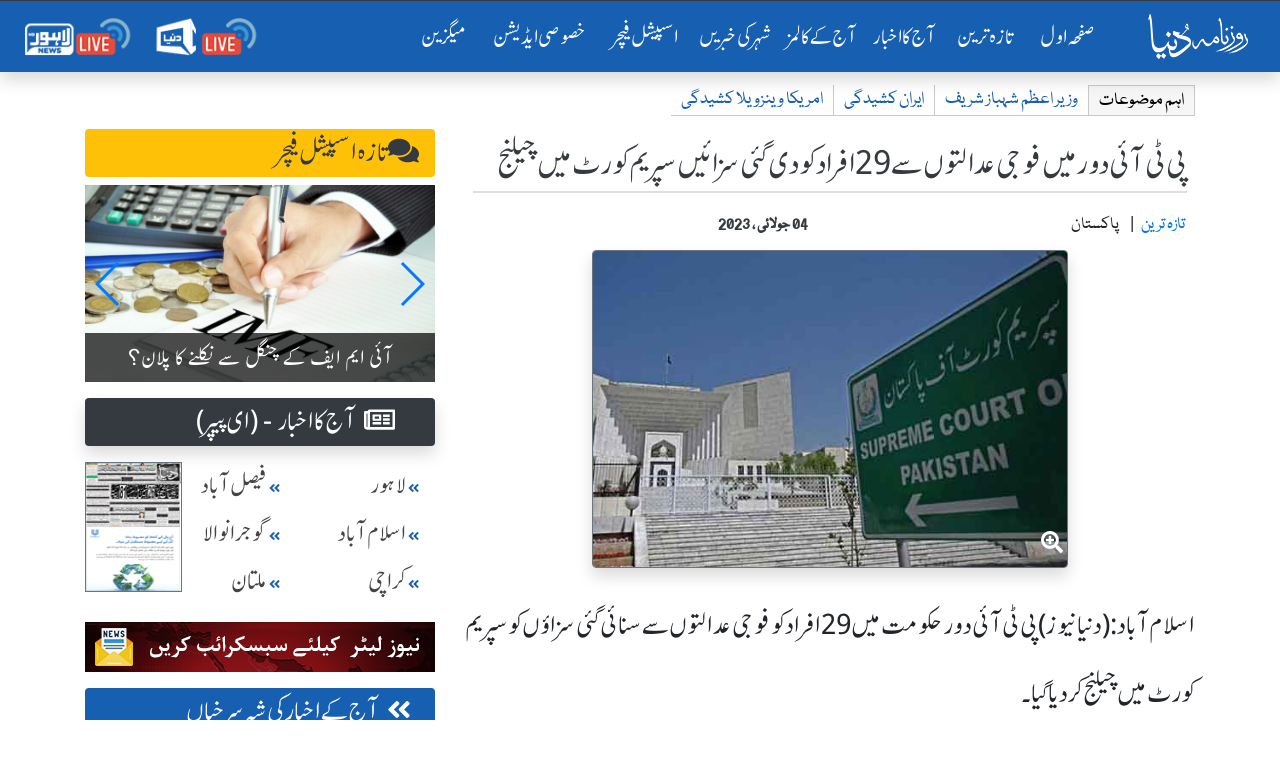

--- FILE ---
content_type: text/html; charset=UTF-8
request_url: https://dunya.com.pk/index.php/dunya-headline/HeadLineRoznama/736885_1
body_size: 25479
content:

<!DOCTYPE html>
<html lang="en">
<head>
<script async src="https://pagead2.googlesyndication.com/pagead/js/adsbygoogle.js?client=ca-pub-2591185308505021"
     crossorigin="anonymous"></script>
<meta property="fb:pages" content="498838913476917" />
    <link rel='dns-prefetch' href='//fonts.googleapis.com' />
    <link rel='dns-prefetch' href='//cdn.jwplayer.com' />
    <link rel='dns-prefetch' href='//img.dunyanews.tv' />
   <link rel='dns-prefetch' href='//www.google.com' />
   <link rel='dns-prefetch' href='//securepubads.g.doubleclick.net' />
   <link rel='dns-prefetch' href='//cdn.onesignal.com' />

    <meta http-equiv="Content-Type" content="text/html; charset=utf-8" />
    <meta name="viewport" content="width=device-width, initial-scale=1.0">
    <meta http-equiv="X-UA-Compatible" content="ie=edge">
    <!-- Remove Tap Highlight on Windows Phone IE ===wave effect===-->
    <meta name="msapplication-tap-highlight" content="no" /> 
<!-- Google Tag Manager -->
<script>(function(w,d,s,l,i){w[l]=w[l]||[];w[l].push({'gtm.start':
new Date().getTime(),event:'gtm.js'});var f=d.getElementsByTagName(s)[0],
j=d.createElement(s),dl=l!='dataLayer'?'&l='+l:'';j.async=true;j.src=
'https://www.googletagmanager.com/gtm.js?id='+i+dl;f.parentNode.insertBefore(j,f);
})(window,document,'script','dataLayer','GTM-NH6J7X2');</script>
<!-- End Google Tag Manager -->
	
	 <!-- Chrome, Firefox OS and Opera -->
    <meta name="theme-color" content="#175fb1">
    <!-- Windows Phone -->
    <meta name="msapplication-navbutton-color" content="#175fb1">
    <!-- iOS Safari -->
    <meta name="apple-mobile-web-app-status-bar-style" content="#175fb1">
	
	<link rel="manifest" href="https://dunya.com.pk/manifest.json">
	
	<link rel="apple-touch-icon" href="https://dunya.com.pk/images/manifest_images/192x192.png">
	
    <!--google font-->
   
    	
	<link rel="preload" href="https://fonts.googleapis.com/css?family=Roboto:400,700&display=swap" rel="stylesheet">
    
     <title>Roznama Dunya: پی ٹی آئی دور میں فوجی عدالتوں سے 29 افراد کو دی گئی سزائیں سپریم کورٹ میں چیلنج </title>
<meta property="og:updated_time" content="1688479427" /><meta name='description' content='اسلام آباد: (دنیا نیوز) پی ٹی آئی دور حکومت میں 29 افراد کو فوجی عدالتوں سے سنائی گئی سزاؤں کو سپریم کورٹ میں چیلنج کر دیا گیا۔

' />
<meta itemprop='description' content='اسلام آباد: (دنیا نیوز) پی ٹی آئی دور حکومت میں 29 افراد کو فوجی عدالتوں سے سنائی گئی سزاؤں کو سپریم کورٹ میں چیلنج کر دیا گیا۔

' />
<meta name="keywords" content="پی ٹی آئی دور میں فوجی عدالتوں سے 29 افراد کو دی گئی سزائیں سپریم کورٹ میں چیلنج  " />
<link rel="canonical" href="https://dunya.com.pk/index.php/dunya-headline/HeadLineRoznama/736885_1" />
<meta property="og:title" content="پی ٹی آئی دور میں فوجی عدالتوں سے 29 افراد کو دی گئی سزائیں سپریم کورٹ میں چیلنج " />
<meta property="og:type" content="article" />
<meta property="og:description" content="اسلام آباد: (دنیا نیوز) پی ٹی آئی دور حکومت میں 29 افراد کو فوجی عدالتوں سے سنائی گئی سزاؤں کو سپریم کورٹ میں چیلنج کر دیا گیا۔

" />
<meta property="og:site_name" content="Roznama Dunya" />
<meta property="og:locale" content="en_US" />
<meta property="article:author" content="https://www.facebook.com/RoznamaDunyaPage" />
<meta property="article:section" content="پاکستان" />
<meta property="og:url" content="https://dunya.com.pk/index.php/dunya-headline/HeadLineRoznama/736885_1" />
<meta property="og:image" content="https://img.dunyanews.tv/news/2023/July/07-04-23/news_big_images/736885_29948986.jpg" />
<meta name="twitter:card" value="summary_large_image" />
<meta name="twitter:site" value="@roznamadunya" />
<meta name="twitter:url" content="https://dunya.com.pk/index.php/dunya-headline/HeadLineRoznama/736885_1" />
<meta name="twitter:title" content="’پی ٹی آئی دور میں فوجی عدالتوں سے 29 افراد کو دی گئی سزائیں سپریم کورٹ میں چیلنج ’" />
<meta name="twitter:description" content="’اسلام آباد: (دنیا نیوز) پی ٹی آئی دور حکومت میں 29 افراد کو فوجی عدالتوں سے سنائی گئی سزاؤں کو سپریم کورٹ میں چیلنج کر دیا گیا۔

’" />
<meta name="twitter:image" content="https://img.dunyanews.tv/news/2023/July/07-04-23/news_big_images/736885_29948986.jpg" />
<meta name="twitter:domain" content="http://dunya.com.pk/">
 
    
    <!--font awesome-->
    <link rel="preload" href="https://dunya.com.pk/newweb/fontawesome/css/all.min.css" rel="stylesheet">
    <!--bootstrap 4.3.1-->
    <link href="https://dunya.com.pk/newweb/css/bootstrap.min.css" rel="stylesheet">
    <link href="https://dunya.com.pk/newweb/css/waves.min.css" rel="stylesheet">
    <!--animate.css-->
    <link href="https://dunya.com.pk/newweb/css/animate.css" rel="stylesheet">
    <!--custom css-->
    <link href="https://dunya.com.pk/newweb/css/style.css?347856452" rel="stylesheet">
    <!-- cols -->
    <link rel="stylesheet" href="https://dunya.com.pk/newweb/cols/css/swiper.css">
    <!-- news ticker-->

    <!--image gallery-->
    <link rel="stylesheet" href="https://dunya.com.pk/newweb/img-gallery/css/lightgallery.min.css">
    <link rel="stylesheet" href="https://dunya.com.pk/newweb/img-gallery/css/jquery.fancybox.min.css">
    <link rel="stylesheet" href="https://dunya.com.pk/newweb/img-gallery/css/style.css">
    <!--  jQuery v3.4.1 -->
    <script src="https://dunya.com.pk/newweb/js/jquery.js"></script>
    <!--favicon-->
    <link rel="shortcut icon" type="image/x-icon" href="https://dunya.com.pk/newweb/images/favicon_colorsd.ico">

    <!--ramazan 2023-->
    <!-- <link rel="stylesheet" href="https://dunya.com.pk/newweb/css/ramazan-2023.css"> -->
    <!--ramazan 2023-->
    
<script async src="https://securepubads.g.doubleclick.net/tag/js/gpt.js"></script>
<script>
  var gptAdSlots = [];
  window.googletag = window.googletag || { cmd: [] };
  googletag.cmd.push(function() {
    var mappingContentAd1 = googletag.sizeMapping()
      .addSize([0, 0], [[336, 280], [300, 250], [320, 100]])
      .addSize([768, 0], [[728, 250], [728, 90], [1, 1]])
      .addSize([1024, 0], [[970, 250], [970, 90], [728, 90], [1, 1]])
      .build();
    var btfmap = googletag.sizeMapping()
      .addSize([0, 0], [[336, 280], [300, 250], [320, 100], [320, 50]])
      .addSize([768, 0], [[728, 90], [336, 280], [300, 250], [640, 480], [480, 320]])
      .addSize([1024, 0], [[640, 480], [728, 90], [580, 400], [336, 280], [480, 320]])
      .build();
    var mappingleftcolumn = googletag.sizeMapping()
      .addSize([0, 0], [[336, 280], [300, 250], [320, 100]])
      .addSize([768, 0], [[300, 250]])
      .addSize([1024, 0], [[300, 250]])
      .build();
    var mappingtazatareenad2 = googletag.sizeMapping()
      .addSize([0, 0], [[336, 280], [300, 250], [320, 100]])
      .addSize([1024, 0], [[728, 90], [728, 250]])
      .build();
    gptAdSlots[0] = googletag.defineSlot('/18422753/roznama_header_top', [[970,250],[970, 90], [728, 90]], 'div-gpt-ad-1577084774805-0').defineSizeMapping(mappingContentAd1).addService(googletag.pubads());
    gptAdSlots[1] = googletag.defineSlot('/18422753/roznama_home_top_1', [[970, 250], [970, 90], [728, 250], [728, 90]], 'div-gpt-ad-1577084229416-1').defineSizeMapping(mappingContentAd1).addService(googletag.pubads());
    gptAdSlots[2] = googletag.defineSlot('/18422753/roznama_home_mid_2', [[970, 250], [970, 90], [728, 250], [728, 90]], 'div-gpt-ad-1577084344106-2').defineSizeMapping(mappingContentAd1).addService(googletag.pubads());
    gptAdSlots[3] = googletag.defineSlot('/18422753/roznama_home_mid_3', [[970, 250], [970, 90], [728, 250], [728, 90]], 'div-gpt-ad-1577084455861-3').defineSizeMapping(mappingContentAd1).addService(googletag.pubads());
    gptAdSlots[4] = googletag.defineSlot('/18422753/roznama_home_misc', [[970, 250], [970, 90], [728, 250], [728, 90]], 'div-gpt-ad-1577084669927-4')
      .defineSizeMapping(mappingContentAd1)
      .addService(googletag.pubads());
    gptAdSlots[6] = googletag.defineSlot('/18422753/roznama_dunya_detail_native', [[468, 60], [728, 90], [640, 480]], 'div-gpt-ad-1550819309982-6').defineSizeMapping(btfmap).addService(googletag.pubads());
    gptAdSlots[7] = googletag.defineSlot('/18422753/roznama_left_column', [[336,280],[300, 250]], 'div-gpt-ad-1490950092210-7')
      .defineSizeMapping(mappingleftcolumn)
      .addService(googletag.pubads());
    gptAdSlots[8] = googletag.defineSlot('/18422753/roznama_home_mid', [[970, 90], [970, 250], [728, 250], [728, 90]], 'div-gpt-ad-1577172994292-8')
      .defineSizeMapping(mappingContentAd1)
      .addService(googletag.pubads());
    gptAdSlots[9] = googletag.defineSlot('/18422753/roznama_gallary_rcolum', [[160, 600], [120, 600]], 'div-gpt-ad-1579932080477-9')
      .defineSizeMapping(mappingContentAd1)
      .addService(googletag.pubads());
    gptAdSlots[10] = googletag.defineSlot('/18422753/roznama_aaj-ka-akbar-top-mid', [[970,250],[970, 90], [728, 90]], 'div-gpt-ad-1581059940178-10')
      .defineSizeMapping(mappingContentAd1)
      .addService(googletag.pubads());
    gptAdSlots[11] = googletag.defineSlot('/18422753/roznama_mobile_home', [[336, 280], [300, 250], [320, 100], [320, 50]], 'div-gpt-ad-1579593636508-0')
      .addService(googletag.pubads());
    gptAdSlots[12] = googletag.defineSlot('/18422753/roznama_home_mobile_columns', [[336, 280], [300, 250], [320, 100], [320, 50]], 'div-gpt-ad-1579594461400-0')
      .addService(googletag.pubads());
    gptAdSlots[13] = googletag.defineSlot('/18422753/roznama_aaj_ka_akhbar_top', [[320, 100], [320, 50], [300, 50], [300, 100]], 'div-gpt-ad-1579935263655-0')
      .addService(googletag.pubads());
    gptAdSlots[14] = googletag.defineSlot('/18422753/roznama_home_masthead', [[320, 100], [320, 50], [300, 50], [300, 100]], 'div-gpt-ad-1595059702965-0')
      .addService(googletag.pubads());
    gptAdSlots[15] = googletag.defineSlot('/18422753/roznama_tazatareen_2', [[320, 100], [320, 50], [300, 50], [300, 100]], 'div-gpt-ad-1595060059520-0').defineSizeMapping(mappingtazatareenad2).addService(googletag.pubads());
    gptAdSlots[16] = googletag.defineSlot('/18422753/roznama_home_top_header', [[970,250],[970, 90], [728, 90]], 'div-gpt-ad-1681465369049-0').defineSizeMapping(mappingContentAd1).addService(googletag.pubads());
    gptAdSlots[17] = googletag.defineSlot('/18422753/roznama_national_news_home', [[728, 90], [468, 60], [320, 100]], 'div-gpt-ad-1722065326448-0')
      .defineSizeMapping(mappingContentAd1)
      .addService(googletag.pubads());
    googletag.pubads().setTargeting('site', 'dunya.com.pk');
    googletag.pubads().collapseEmptyDivs();
    googletag.enableServices();

    // Display all defined slots
    for (var i = 0; i < gptAdSlots.length; i++) {
      googletag.display(gptAdSlots[i].getSlotElementId());
    }
  });
</script>

    <!--Adds Section End-->
    
    	<script >
		  var _gaq = _gaq || [];
		  _gaq.push(['_setAccount', 'UA-34467790-1']);
		  _gaq.push(['_setDomainName', 'dunya.com.pk']);
		  _gaq.push(['_trackPageview']);
		
		  (function() {
			var ga = document.createElement('script'); ga.type = 'text/javascript'; ga.async = true;
			ga.src = ('https:' == document.location.protocol ? 'https://ssl' : 'http://www') + '.google-analytics.com/ga.js';
			var s = document.getElementsByTagName('script')[0]; s.parentNode.insertBefore(ga, s);
		  })();
		</script>
        
        <script src="https://cdn.onesignal.com/sdks/OneSignalSDK.js" async></script>
        
		<script>
          var OneSignal = window.OneSignal || [];
          OneSignal.push(function() {
            OneSignal.init({
              appId: "8aa24c2b-be60-498b-93cf-cb1288835a78",
            });
          });
        </script>
<!-- Start Alexa Certify Javascript -->
<script type="text/javascript">
_atrk_opts = { atrk_acct:"I6Rye1aYs6002+", domain:"dunya.com.pk",dynamic: true};
(function() { var as = document.createElement('script'); as.type = 'text/javascript'; as.async = true; as.src = "https://certify-js.alexametrics.com/atrk.js"; var s = document.getElementsByTagName('script')[0];s.parentNode.insertBefore(as, s); })();
</script>
<noscript><img src="https://certify.alexametrics.com/atrk.gif?account=I6Rye1aYs6002+" style="display:none" height="1" width="1" alt="" /></noscript>
<!-- End Alexa Certify Javascript -->  

<script type="text/javascript" src="https://cdn.jwplayer.com/libraries/bA9DWBzp.js"></script>
<!--<script type="text/javascript" src="/jwplayer-8.16.3/jwplayer.js"></script>
<script>jwplayer.key="8qyY/AHbUa8eg02Qsxly1TisqB0Os/qXZtkHKQ==";</script>-->
	
<!-- Global site tag (gtag.js) - Google Analytics -->
<script async src="https://www.googletagmanager.com/gtag/js?id=UA-34467790-1"></script>
<script>
  window.dataLayer = window.dataLayer || [];
  function gtag(){dataLayer.push(arguments);}
  gtag('js', new Date());
 

  gtag('config', 'UA-34467790-1');
</script>
	
<script src="https://www.googleoptimize.com/optimize.js?id=OPT-WC5ZNB7"></script>
<script type='text/javascript' src='https://platform-api.sharethis.com/js/sharethis.js#property=64918b129fbe9100124b5454&product=inline-share-buttons' async='async'></script>	
<!--<script src="https://cdn.jwplayer.com/libraries/bA9DWBzp.js"> </script>-->
</head>
<body>
<!-- Google Tag Manager (noscript) -->
<noscript><iframe src="https://www.googletagmanager.com/ns.html?id=GTM-NH6J7X2"
height="0" width="0" style="display:none;visibility:hidden"></iframe></noscript>
<!-- End Google Tag Manager (noscript) -->
	

<!-- main menu-->
    <!-- <div class="container-fluid">
       
            <header> -->
               


<div class="menu_main sticky-top" id="scrolling-menu">
      <header>

      <!-- ramzan 2023 -->
                <!-- ramzan 2023 -->
                            
        <div class="justify-content-center">
          <div class="header_main">
            <nav
              class="navbar navbar-expand-xl navbar-dark roznama-dunya-blue scrolling-navbar shadow border-top border-dark"
            >

                                <a class="navbar-brand button d-sm-block d-md-block d-lg-block d-xl-none ml-1" href="http://e.dunya.com.pk" target="_blank">
                                    <div class="border border-white px-1 rounded shadow" style="font-size: 1rem;padding-top: 0.25rem;">
                                        E-paper
                                    </div>
                                </a>


                                <a class="navbar-brand button ml-md-0" href="https://dunya.com.pk/">
                                    <div class="roznama-dunya-logo">
                                        <img src="https://dunya.com.pk/newweb/images/roznama-dunya-logo-hor.png" alt="Roznama Dunya" class="img-fluid">
                                    </div>
                                </a>

                                <button class="navbar-toggler" type="button" data-toggle="collapse" data-target="#navbarSupportedContent" aria-controls="navbarSupportedContent" aria-expanded="false" aria-label="Toggle navigation">
        <span class="navbar-toggler-icon"></span>
      </button>
                                <div class="collapse navbar-collapse" id="navbarSupportedContent">
                                    <ul class="navbar-nav ml-auto">
                                        <li class="nav-item active margin-nav-item waves-effect waves-light">
                                            <a class="nav-link" href="https://dunya.com.pk/">صفحٔہ اول   <span class="sr-only">(current)</span></a>
                                        </li>
                                        
                                        <li class="nav-item margin-nav-item waves-effect waves-light">
                                            <a class="nav-link" href="https://dunya.com.pk/index.php/tazatareen"> تازہ ترین</a>
                                        </li>


                                        <li class="nav-item margin-nav-item waves-effect waves-light d-lg-none">
                                            <a class="nav-link" href="https://dunya.com.pk/index.php/pakistan">آج کا اخبار </a>
                                        </li>

                                        <li class="nav-item dropdown d-none d-lg-block">
                                            <a class="nav-link" href="https://dunya.com.pk/index.php/pakistan" id="navbarDropdown" role="button" data-toggle="dropdown-m" aria-haspopup="true" aria-expanded="false">
                                                     آج کا اخبار
                                                     <i class="far fa-arrow-alt-circle-down mx-1"></i>
    
                                                </a>
                                            <div class="dropdown-menu" aria-labelledby="navbarDropdown">
                                                                                                	<a class="dropdown-item" href="https://dunya.com.pk/index.php/pakistan"> پاکستان </a>
                                                															
																<a class="dropdown-item" href="https://dunya.com.pk/index.php/editorial">  ایڈیٹوریل </a>
															
												                                                	<a class="dropdown-item" href="https://dunya.com.pk/index.php/weird"> عجائب دنیا </a>
                                                                                                	<a class="dropdown-item" href="https://dunya.com.pk/index.php/dunya-meray-aagay"> دنیا میرے آگے </a>
                                                                                                	<a class="dropdown-item" href="https://dunya.com.pk/index.php/entertainment"> انٹرٹینمنٹ / شوبز کی دنیا </a>
                                                                                                	<a class="dropdown-item" href="https://dunya.com.pk/index.php/sports"> کھیلوں کی دنیا </a>
                                                                                                	<a class="dropdown-item" href="https://dunya.com.pk/index.php/crime"> جرم و سزا کی دنیا </a>
                                                                                                	<a class="dropdown-item" href="https://dunya.com.pk/index.php/business"> کاروبار کی دنیا </a>
                                                													
                                            </div>
                                        </li>

                                        <li class="nav-item margin-nav-item waves-effect waves-light d-lg-none">
                                            <a class="nav-link" href="https://dunya.com.pk/index.php/today-columns">   آج کے کالمز   </a>
                                        </li>
										
                                        <li class="nav-item dropdown d-none d-lg-block" id="aj-k-col-dd">
                                            <a class="nav-link" href="https://dunya.com.pk/index.php/today-columns" id="navbarDropdown" role="button" data-toggle="dropdown-m" aria-haspopup="true" aria-expanded="false">
                                                       آج کے کالمز 
                                                        <i class="far fa-arrow-alt-circle-down mx-1"></i>
                                                    </a>
                                            <div class="dropdown-menu" aria-labelledby="navbarDropdown">
												
                                                                                            
                                                    <a class="dropdown-item" href="https://dunya.com.pk/index.php/author/muhammad-izhar-ul-haq/2026-01-20/51270/63746350">
                                                        <span> محمد اظہارالحق  </span>
                                                        <span class="col-name-menu p-2 mx-2 float-left"> تلخ نوائی  </span>
                                                    </a>
                                               
											                                                
                                                    <a class="dropdown-item" href="https://dunya.com.pk/index.php/author/khalid-masood-khan/2026-01-20/51271/85857908">
                                                        <span> خالد مسعود خان  </span>
                                                        <span class="col-name-menu p-2 mx-2 float-left"> کٹہرا  </span>
                                                    </a>
                                               
											                                                
                                                    <a class="dropdown-item" href="https://dunya.com.pk/index.php/author/dr.-hussain-ahmed-paracha/2026-01-20/51272/39371130">
                                                        <span> ڈاکٹر حسین احمد پراچہ  </span>
                                                        <span class="col-name-menu p-2 mx-2 float-left"> حکمِ اذاں  </span>
                                                    </a>
                                               
											                                                
                                                    <a class="dropdown-item" href="https://dunya.com.pk/index.php/author/salman-ghani/2026-01-20/51273/93325873">
                                                        <span> سلمان غنی  </span>
                                                        <span class="col-name-menu p-2 mx-2 float-left"> جائزہ  </span>
                                                    </a>
                                               
											                                                
                                                    <a class="dropdown-item" href="https://dunya.com.pk/index.php/author/rasheed-safi-/2026-01-20/51274/48517139">
                                                        <span> رشید صافی  </span>
                                                        <span class="col-name-menu p-2 mx-2 float-left"> وفاق نامہ  </span>
                                                    </a>
                                               
											                                                
                                                    <a class="dropdown-item" href="https://dunya.com.pk/index.php/author/hafiz-muhammad-idreess/2026-01-20/51275/79955015">
                                                        <span> حافظ محمد ادریس  </span>
                                                        <span class="col-name-menu p-2 mx-2 float-left"> صدائے درویش  </span>
                                                    </a>
                                               
																							
												<a class="dropdown-item" style="color: #fff;text-decoration: none;background-color: #007bff;" href="https://dunya.com.pk/index.php/author_arc">
                                                        <span>  تمام کالم نگار  </span>
                                                        <span class="col-name-menu p-2 mx-2 float-left"></span>
                                                </a>
                                               
                                            </div>
                                        </li>

                                        <li class="nav-item margin-nav-item waves-effect waves-light d-lg-none">
                                            <a class="nav-link" href="https://dunya.com.pk/index.php/city/lahore">   شہر کی خبریں  </a>
                                        </li>


                                        <li class="nav-item dropdown d-none d-lg-block">
                                            	<a class="nav-link" href="https://dunya.com.pk/index.php/city/lahore" id="navbarDropdown" role="button" data-toggle="dropdown-m" aria-haspopup="true" aria-expanded="false">
                                                    شہر کی خبریں
                                                    <i class="far fa-arrow-alt-circle-down mx-1"></i>
                                                </a>
                                            <div class="dropdown-menu" aria-labelledby="navbarDropdown">
                                            															<a class="dropdown-item" href="https://dunya.com.pk/index.php/city/lahore"> لاہور </a>
																											<a class="dropdown-item" href="https://dunya.com.pk/index.php/city/karachi"> کراچی </a>
																											<a class="dropdown-item" href="https://dunya.com.pk/index.php/city/islamabad"> اسلام آباد </a>
																											<a class="dropdown-item" href="https://dunya.com.pk/index.php/city/multan"> ملتان </a>
																											<a class="dropdown-item" href="https://dunya.com.pk/index.php/city/faisalabad"> فیصل آباد  </a>
																											<a class="dropdown-item" href="https://dunya.com.pk/index.php/city/sargodha"> سرگودھا </a>
																											<a class="dropdown-item" href="https://dunya.com.pk/index.php/city/gujranwala"> گوجرانوالہ </a>
													                                            </div>
                                        </li>

                                        <li class="nav-item margin-nav-item waves-effect waves-light">
                                            <a class="nav-link" href="https://dunya.com.pk/index.php/special-archive">   اسپیشل فیچر  </a>
                                        </li>
										
										<li class="nav-item margin-nav-item waves-effect waves-light">
                                            <a class="nav-link" href="https://dunya.com.pk/index.php/special-edition">   خصوصی ایڈیشن  </a>
                                        </li>
										
																				
										<li class="nav-item margin-nav-item waves-effect waves-light d-block d-md-none">
                                            <a class="nav-link" href="https://dunya.com.pk/index.php/dunya-forum"> دنیا فورم</a>
                                        </li>

                                        <li class="nav-item margin-nav-item waves-effect waves-light">
                                            <a class="nav-link" href="http://mag.dunya.com.pk/" target="_blank"> میگزین </a>
                                        </li>
										
										 <li class="nav-item margin-nav-item waves-effect waves-light d-block d-md-none">
                                            <a class="nav-link active" href="https://dunya.com.pk/index.php/gallery">  کیمرے کی آنکھ سے </a>
                                        </li>
                                        
                                         <li class="nav-item margin-nav-item waves-effect waves-light d-block d-md-none">
                                            <a class="nav-link active" href="https://dunya.com.pk/index.php/contact-us"> رابطہ کریں</a>
                                        </li>

                                    </ul>
                                    <ul class="navbar-nav d-flex flex-row justify-content-around">

                                        <li class="nav-item">
                                            <a class="nav-link" href="https://dunyanews.tv/live/" target="_blank"> <img src="https://dunya.com.pk/newweb/images/menu-icons/dunya-news-live.png" alt="Dunya News Live"  class="img-fluid rounded" width="110"> </a>

                                        </li>
                                        <li class="nav-item">
                                            <a class="nav-link" href="https://lahorenews.tv/live/" target="_blank"> <img src="https://dunya.com.pk/newweb/images/menu-icons/lahore-news-live.png" alt="Lahore News Live" class="img-fluid rounded" width="110"> </a>
                                        </li>
                                    </ul>
                                </div>
                            </nav>
                            </div>
        </div>
      </header>
    </div>
<!-- main menu-->

<!--news ticker -->

     <div class="container-fluid">
            <div class="row">
               <!-- <div class="col-12 col-xs-12 col-sm-12 remove-m-margin">-->
               <!--     <div class="news-alert"> نیوز الرٹ </div>
                    <div class="marquee mobile-ticker" id="mobile-ticker">
                        <ul>
                            <li class="ticker-spacer"></li>
                                                        <li> بریکنگ :- خواجہ آصف کہتاہےامریکانےہمیں وینٹی لیٹرپررکھا ہوا ہے،عمران خان</li>
                                                       <li> بریکنگ :- خواجہ آصف سےپوچھتا ہوں ملک کووینٹی لیٹرپرڈالاکس نے؟عمران خان</li>
                                                       <li> بریکنگ :- 30 سال سے 2خاندان حکمرانی کرتےرہے،قوم کومقروض کردیا،عمران خان</li>
                                                       <li> بریکنگ :- پہلےمقروض کیا،اب کہتےہیں امریکاکی غلامی نہ کی تومرجائیں گے،عمران خان</li>
                                                       <li> بریکنگ :- لاہور:کسی ملک کے خلاف نہیں ہوں،عمران خان</li>
                                                       <li> بریکنگ :- لاہور:وزیراعظم بھکاریوں کی طرح پھرتا ہے،عمران خان</li>
                                                       <li> بریکنگ :- ان حکمرانوں کی جائیدادیں بیرون ملک ہیں،عمران خان</li>
                                                       <li> بریکنگ :- اینٹی امریکن نہیں ہوں،کسی کی غلامی نہیں چاہتا،عمران خان</li>
                                                       <li> بریکنگ :- امریکا میں سب سے طاقتورپاکستانی کمیونٹی ہے،عمران خان</li>
                                                       <li> بریکنگ :- امریکا سےدوستی کررہاتھا لیکن غلامی کےلیےتیارنہیں تھا،عمران خان</li>
                                                       <li> بریکنگ :- ڈونلڈ ٹرمپ سے میرے تعلقات اچھے تھے،عمران خان</li>
                                                       <li> بریکنگ :- ہماری سب سےزیادہ ایکسپورٹ امریکا سے ہے،عمران خان</li>
                                                       <li> بریکنگ :- امریکا سے دوستی چاہتا ہوں لیکن غلامی نہیں،عمران خان</li>
                                                       <li> بریکنگ :- ٹرمپ نے مجھے سب سے زیادہ پروٹوکول دیا تھا،عمران خان</li>
                                                       <li> بریکنگ :- امریکانےجنرل مشرف کوجنگ میں شرکت  کیلئےدھمکی دی تھی،عمران خان</li>
                                                       <li> بریکنگ :- امریکا،یورپ کوجانتاہوں ان کےپاؤں میں گریں گےتوہمیں استعمال کریں گے،عمران خان</li>
                                                       <li> بریکنگ :- ان کی چمچہ گیری کریں گےتووہ ہماری عزت نہیں کریں گے،عمران خان</li>
                                                       <li> بریکنگ :- بدقسمتی سےجنرل مشرف نےاس وقت گھٹنےٹیک دیئے،عمران خان</li>
                                                       <li> بریکنگ :- جنگ میں شرکت پرپاکستانی قوم نےبھاری قیمت ادا کی،عمران خان</li>
                                                       <li> بریکنگ :- ملکی مفادکیلئےکھڑےہوں توان کواچھانہیں لگےگالیکن عزت کریں گے،عمران خان</li>
                                                       <li> بریکنگ :- ہم امریکا کے اتحادی تھےاورامریکا نے 400 ڈرون حملےکیے،عمران خان</li>
                                                       <li> بریکنگ :- جب ڈرون حملے ہوتے تھے توہمارے حکمران چھپےبیٹھےتھے،عمران خان</li>
                                   
                        </ul>
                    </div>
                </div>
            </div>-->
        </div>
    
<!--/news ticker-->



<!-- Election 2024 Banner-->
<!-- <div class="container">
      <div class="row">
        <div class="col-12 text-center">
          <a href="https://elections.dunyanews.tv/">
            <img
              src="https://img.dunyanews.tv/images/banners/1_88965920.jpg"
              class="img-fluid rounded d-none d-lg-inline my-2"
              alt=""
            />
          </a>
        </div>
        <div class="col-12 text-center">
          <a href="https://elections.dunyanews.tv/">
            <img
              src="https://img.dunyanews.tv/elections_2024/election-banner-320-100.jpg"
              class="img-fluid rounded d-lg-none w-100 my-2"
              alt=""
            />
          </a>
        </div>
      </div>
    </div> -->
    <!-- Election 2024 Banner-->

    <style>
              
        /* .stick_pos {
            position: -webkit-sticky;
            position: sticky;
            z-index: 999;
            top: 71px;
            text-align: center;
            width: 100%;
            padding-right: 15px;
            padding-left: 15px;
            margin-right: auto;
            margin-left: auto;
        } */
        
        #ad_first {
            width: 100%;
            padding-right: 15px;
            padding-left: 15px;
            margin-right: auto;
            margin-left: auto;
        }
		
    </style>


<!-- ramazan pedia for moblie-->
<!--
 <div class="container my-1">
  <div class="row d-sm-block d-md-none">
  	<a href="https://dunyanews.tv/cwc2023/" target="_blank">
		<div class="text-center">
			<img class="img-fluid" alt="CWC 2023" src="https://img.dunyanews.tv/apps_con/roznama-urdu-wc2023.jpg">
		</div>	
	</a>
	 
  </div>	
</div> 
-->
<!-- ramazan pedia for moblie-->

 
			



<section class="horizontal-menu-section">
      <div class="container">
        <div class="row">
          <div class="col">
            <div class="horizontal-menu-2024 remove-m-margin">
              <a class="nav-link" href="https://dunya.com.pk/">صفحٔہ اول </a>

              <a class="nav-link" href="https://dunya.com.pk/index.php/tazatareen"> تازہ ترین</a>

              <a class="nav-link" href="https://dunya.com.pk/index.php/pakistan">آج کا اخبار </a>

              <a class="nav-link" href="https://dunya.com.pk/index.php/today-columns"> آج کے کالمز</a>

              <a class="nav-link" href="https://dunya.com.pk/index.php/city/lahore"> شہر کی خبریں</a>

              <a class="nav-link" href="https://dunya.com.pk/index.php/special-archive"> اسپیشل فیچر </a>

              <a class="nav-link" href="https://dunya.com.pk/index.php/special-edition"> خصوصی ایڈیشن </a>

              <a class="nav-link" href="http://mag.dunya.com.pk/" target="_blank"> میگزین </a>
            </div>
          </div>
        </div>
      </div>
  </section>


  <!-- /18422753/roznama_top_header -->
 

		<div class="container d-none d-md-block mt-1">


    <div class="row justify-content-center mt-2">
				<!-- /18422753/roznama_header_top -->
         
                
        <div id='div-gpt-ad-1577084774805-0'>
		  <script>
			googletag.cmd.push(function() { googletag.display('div-gpt-ad-1577084774805-0'); });
		  </script>
		</div>

            </div>
</div>





	<div class="container">
            <div class="row">
                <div class="col-12">
                    <!-- trending topics -->
                    <div class="trending-navigation">
                        <div class="nav-link trending__item trending__heading no-wrap">
                            اہم موضوعات
                        </div>
                        <nav class="nav trending">
                        
                        	 <a class="nav-link trending__item" href="https://dunya.com.pk/index.php/trending/prime-minister-shehbaz-sharif/1247">وزیر اعظم شہباز شریف</a> <a class="nav-link trending__item" href="https://dunya.com.pk/index.php/trending/iran-unrest-/1443">ایران کشیدگی</a> <a class="nav-link trending__item" href="https://dunya.com.pk/index.php/trending/us-venezuela-conflict-/1442">امریکا وینزویلا کشیدگی</a>
                           
                        </nav>
                    </div>
                    <!-- trending topics -->
                </div>
            </div>
        </div>

<!--section taza tareen-->
<div class="container">
<!-- for mobile-->
    
    <div class="row d-sm-block d-md-none">
            <div class="col-6">
                <div class="bg-tazatareen text-white remove-m-margin shadow b-b">
                    <h2 class="taza-title">
                    <a href="https://dunya.com.pk/index.php/tazatareen" class="text-white">
                         <i class="fas fa-angle-double-left mx-2 animated slideInRight infinite"></i>  تازہ ترین </a>
                    </h2>
                </div>
            </div>

            <div class="col-6">
                <div class="bg-mild-grey text-white remove-m-margin shadow b-b">
                    <h2 class="taza-title text-right">
                        <a href="https://dunya.com.pk/index.php/pakistan" class="text-dark"><i class="far fa-newspaper mx-2" ></i> آج کا اخبار </a>
                    </h2>
                </div>
            </div>
        </div>
        
    <!-- for mobile-->   
    
    <div class="container d-block d-md-none">
                                        <div class="row justify-content-center mt-2">
                                            <!-- /18422753/roznama_aaj_ka_akhbar_top -->
                                            <div id='div-gpt-ad-1579935263655-0'>
                                              <script>
                                                googletag.cmd.push(function() { googletag.display('div-gpt-ad-1579935263655-0'); });
                                              </script>
                                            </div>
                                        </div>
                                    </div> 
        <div class="row">
            <div class="col-12 col-sm-12 col-md-12 col-lg-8">

                <!--tazatareen title-->
                <!-- <div class="bg-tazatareen rounded text-white remove-m-margin d-none d-md-block shadow">
                    <h2 class="taza-title"><a href="tazatareen"><i class="fas fa-angle-double-left mx-2 animated slideInRight infinite"></i> تازہ ترین </a></h2>
                </div> -->

				<!-- video add css -->
                <style>
	
.jw-ad {
	max-height: 800;
	margin: 0 auto;
	max-width: 620px;
	overflow: hidden;
	text-align: center;
	transition: max-height 500ms ease-out;
	width: 100%;
}

.jw-ad-label {
	background-color: rgba(0, 0, 0, 0.07);
	border-radius: 2px;
	color: rgba(0, 0, 0, 0.5);
	display: inline-block;
	font-size: 12px;
	letter-spacing: 1px;
	margin: 20px 0 10px;
	padding: 5px 10px;
	text-transform: uppercase;
}

.jw-ad-visible {
	max-height: auto;
}

/*
overrides for developer site defaults (for presentation only, non-demo styles)
*/

.demo-single .demo-layout-content .jwplayer {
	margin: 0;
}

.demo-layout-content {
	text-align: left;
}

.demo-single .demo-layout-content h1 {
	font-size: 56px;
	font-weight: 500;
}

.demo-single .demo-layout-content h2 {
	font-size: 32px;
	font-weight: 400;
	margin-top: 20px;
}

.demo-single .demo-layout-content p,
.demo-single .demo-layout-content p + p {
	margin-top: 20px;
}

.demo-single .demo-layout-vertical .demo-layout-code {
	max-width: 900px;
	width: 100%;
}
</style>
                <!-- video add css -->
                <section class="news-section">
		  <article>
			<header>
			  <h2 class="taza-tareen-story-title taza-tareen-story-title--dark">پی ٹی آئی دور میں فوجی عدالتوں سے 29 افراد کو دی گئی سزائیں سپریم کورٹ میں چیلنج  </h2>
			  <div class="d-flex justify-content-between align-items-baseline flex-wrap" style="line-height: 1;">
				<ul class="breadcrumb">
					<li>
						<a href="https://dunya.com.pk/index.php/tazatareen"> تازہ ترین</a>
					</li>
					<li>
						پاکستان 
					</li>
				</ul>
				<time class="font-weight-bold text-dark">
					04 جولائی ، 2023
				</time>
				<!--sharing code-->
				<!-- Go to www.addthis.com/dashboard to customize your tools -->
				<div><div class="sharethis-inline-share-buttons"></div></div>
				<!--sharing code-->
			</div>
														
								
      <!--  <time> <i class="far fa-calendar-alt main-red mx-2"></i>Published On 04 July,2023&nbsp;06:40 pm </time> -->
	  
    </header><div class="row">
				  <div class="col-12 col-sm-12 col-md-8 mx-auto">
					<div class="taza-tareen-story-image remove-m-margin">
					  <figure class=""> 	  <img src="https://img.dunyanews.tv/news/2023/July/07-04-23/news_big_images/736885_29948986.jpg" class="img-fluid rounded border border-secondary my-2 shadow " alt="" data-toggle="modal" data-target="#exampleModal">
			   <!-- <p class="category-name-on-image shadow"> پاکستان </p> -->
					<div class="img-zoom-icon" data-toggle="modal" data-target="#exampleModal"> <i class="fas fa-search-plus text-white"></i> </div>
				  </figure>
				  <!-- Modal -->
				  <div class="modal fade" id="exampleModal" tabindex="-1" role="dialog" aria-labelledby="exampleModalLabel" aria-hidden="true">
					<div class="modal-dialog" role="document">
					  <div class="modal-content">
						<div class="modal-header">
						  <button type="button" class="close" data-dismiss="modal" aria-label="Close"> <span aria-hidden="true">&times;</span> </button>
						  <h5 class="modal-title ml-auto" id="exampleModalLabel">پاکستان </h5>
						</div>
						<div class="modal-body">
						  <figure class="w-100">  <img src="https://img.dunyanews.tv/news/2023/July/07-04-23/news_big_images/736885_29948986.jpg" class="img-fluid rounded border border-secondary my-2 shadow " alt="" data-toggle="modal" data-target="#exampleModal">              </figure>
						</div>
						<div class="modal-footer d-block">
						  <p> پی ٹی آئی دور میں فوجی عدالتوں سے 29 افراد کو دی گئی سزائیں سپریم کورٹ میں چیلنج  </p>
						  <button type="button" class="btn btn-secondary float-left" data-dismiss="modal"> بند کریں </button>
						</div>
					  </div>
					</div>
				  </div>
				</div>
			  </div>
			</div>    <p>اسلام آباد: (دنیا نیوز) پی ٹی آئی دور حکومت میں 29 افراد کو فوجی عدالتوں سے سنائی گئی سزاؤں کو سپریم کورٹ میں چیلنج کر دیا گیا۔

</p>
	 <p style="text-align: justify;">درخواست کرنل ریٹائرڈ انعام الرحیم کی جانب سے آرٹیکل 184(3) کے تحت دائر کی گئی، جس میں وفاق پاکستان، چیئرمین پی ٹی آئی، سابق آرمی چیف جنرل قمر جاوید باجوہ، سابق ڈی جی آئی ایس آئی فیض حمید، جیگ برانچ اور چاروں صوبوں کی ہائیکورٹس کے رجسٹرار کو فریق بنایا گیا ہے، درخواست میں 29 شہریوں کو فوجی عدالتوں سے دلوائی گئی سزائیں ختم کرنے کی استدعا کی گئی ہے۔</p>
<p style="text-align: justify;">درخواست میں موقف اپنایا گیا ہے کہ سابق وزیر اعظم ، جنرل باجوہ اور جنرل فیض نے اختیارات سے تجاوز کرتے ہوئے خلاف قانون شہریوں کو اغوا کیے رکھا، 29 شہریوں کو غیر قانونی طور پر سزائیں سنانے پر سابق وزیراعظم، سابق آرمی چیف اور سابق ڈی جی آئی ایس آئی کے خلاف کارروائی کی جائے، جیگ برانچ سے 29 شہریوں کو دی جانے والی سزاؤں کا ریکارڈ طلب کیا جائے۔</p>
<p style="text-align: justify;">درخواست میں استدعا کی گئی ہے کہ ہائیکورٹس کے رجسٹرارز کو بھی متعلقہ ریکارڈ اور پاکستان آرمی ایکٹ کے تحت سزائیں پانے والوں اور زیر التوا مقدمات کا ریکارڈ عدالت میں پیش کرنے کا حکم دیا جائے، ایک شہری کو 2020 میں سزائے موت، ایک کو بیس سال قید کی سزا سنائی گئی، دیگر ملزمان کو فوجی عدالتوں نے پانچ سے دس سال کی سزائیں سنائی ہیں۔<br />
&nbsp;</p>
  </article>
</section>				
				<script async>
// math functions related to scroll and offset positions relative to player
var getScrollTop = function() {
	var documentEl = document.documentElement;
	return (window.pageYOffset || documentEl.scrollTop) - (documentEl.clientTop || 0);
};
var getElementOffsetTop = function(el) {
	var bodyRect = document.body.getBoundingClientRect(),
		elRect = el.getBoundingClientRect();
	return elRect.top - bodyRect.top;
};
var	getAdInView = function() {
	var scrollBoundary = playerOffsetTop + (playerHeight / 2),
		scrollTop = getScrollTop();
	return (window.innerHeight + scrollTop) > scrollBoundary && scrollTop < scrollBoundary;
};

// cross-browser event binding method
var setEventListener = function(el, ev, fn) {
	var eventMethod = window.addEventListener ? 'addEventListener' : 'attachEvent',
		eventName = window.addEventListener ? ev : 'on' + ev;
	el[eventMethod](eventName, fn, false);
};

// get element margin top and bottom totat height
var getMarginHeight = function(el) {
	if (document.all) {
		return parseInt(el.currentStyle.marginTop, 10) + parseInt(el.currentStyle.marginBottom, 10);
	} else {
		return parseInt(document.defaultView.getComputedStyle(el, '').getPropertyValue('margin-top')) + parseInt(document.defaultView.getComputedStyle(el, '').getPropertyValue('margin-bottom'));
	}
};

// check if ad is in view, ad visible class when necessary (but only the first time it's in view)
var setAdDisplayState = function() {
	if (getAdInView()) {
		if (!new RegExp('(^| )jw-ad-visible( |$)', 'gi').test(adEl.className)) {
			adEl.className += (adEl.className ? ' ' : '') + 'jw-ad-visible';
			adEl.style.maxHeight = adLabelEl.offsetHeight + getMarginHeight(adLabelEl) + adMediaContainerEl.offsetHeight + getMarginHeight(adMediaContainerEl) + 'px';
		}
		if (playerInstance.getState() === 'idle' || playerInstance.getState() === 'paused') {
			setTimeout(function() {
				playerInstance.play();
			}, 0);
		}
	} else {
		if (playerInstance.getState() === 'playing') {
			setTimeout(function() {
				//playerInstance.pause();
				playerInstance.play();
			}, 0);
		}
	}
};

// player elements and utility vars
var playerInstance = jwplayer('player'),
	adEl = document.querySelector('.jw-ad'),
	adLabelEl = document.querySelector('.jw-ad-label'),
  adMediaContainerEl = document.querySelector('.jw-ad-media-container'),
  playerHeight,
  playerOffsetTop = getElementOffsetTop(adEl),
	isScrollTimeout = false; // namespace for whether or not we are waiting for setTimeout() to finish

// player setup
playerInstance.setup({
  width: '100%', 
  aspectratio: '16:9',
  advertising: {
   outstream: "true",
   "client": 'googima', 
    tag: 'https://pubads.g.doubleclick.net/gampad/ads?iu=/18422753/roznama_outstream&description_url=https%3A%2F%2Fdunya.com.pk&tfcd=0&npa=0&sz=300x250%7C640x360%7C640x480&gdfp_req=1&unviewed_position_start=1&output=vast&env=vp&impl=s&correlator='
  },
"displayHeading": true, 
});

playerInstance.on('ready', function() {

	// get player container height
	playerHeight = adMediaContainerEl.offsetHeight;

	// mute by default
	playerInstance.setMute(true);

	// unmute/mute player on adMediaContainerEl mouse enter/leave
	setEventListener(adMediaContainerEl, 'mouseenter', function() {
		playerInstance.setMute(true);
	});

	setEventListener(adMediaContainerEl, 'mouseleave', function() {
		playerInstance.setMute(true);
	});

	// handle ad display state on page load
	setTimeout(setAdDisplayState(), 1000);

  // attach scroll event listener to window
  setEventListener(window, 'scroll', function() {
		// skip if we're waiting on a scroll update timeout to finish
		if (isScrollTimeout) return;
		// flag that a new timeout will begin
		isScrollTimeout = true;
		// otherwise, execute scroll event handler
		setAdDisplayState();
		// set new timeout
		setTimeout(function() {
			// reset timeout flag to false (no longer waiting)
			isScrollTimeout = false;
		}, 100);
  });
});

// handle when ad is complete or encounters error
playerInstance.on('complete adComplete adError', function() {
	adEl.style.maxHeight = '0px';
  setTimeout(function() {
    playerInstance.remove();
    adMediaContainerEl.parentNode.removeChild(adMediaContainerEl);
  }, 500 /* should be the same duration as css transition */);
});
</script>
				
				
<style>
                            .installApp{
                                font-family:"nafees-web-naskh-regular-1", sans-serif;
                                /* direction:ltr;  */
                                direction: rtl;
                                font-size:18px;
                                /* background-color:#dee2e6; */
                                background-color: #f1f1f1;
                                border-radius:.2em;
                                padding:.5em;
                                margin-top:5px;
                                margin-bottom:5px;
                                border:1px solid #bfbfbf;
                                display:flex;
                                justify-content:space-between;
                                align-items:center;
                                flex-direction:column
                                }
                                .installApp__title{
                                    font-size:24px;
                                    /* font-weight:bold; */
                                    color:#175fb1;
                                    
                                }
                                .intallApp__items{
                                    display:flex
                                    }
                                @media (min-width:992px){
                                    .installApp__title{
                                        font-size:12px;
                                        }
                                    .installApp{
                                        flex-direction:row;
                                        }
                                    }
                                @media (min-width:1200px){
                                    .installApp__title{
                                        font-size:22px;
                                    }
                                }
                            </style>

<div class="installApp">
                                <div class="installApp__title">
                                    <span>
                                        <span style="color: #cf0000;"> روزنامہ دنیا</span> ایپ انسٹال کریں</span>
                                </div>
                                <div class="intallApp__items">
                                    <a href="https://play.google.com/store/apps/details?id=dunya.com.pk" target="_blank">
                                        <img src="https://dunya.com.pk/newweb/images/install-app-icons/google-icon.png" alt="" class="img-fluid px-1">
                                    </a>
                                    <a href="https://apps.apple.com/us/app/roznama-dunya/id1542339878" target="_blank">
                                        <img src="https://dunya.com.pk/newweb/images/install-app-icons/apple-icon.png" alt="" class="img-fluid px-1">
                                    </a>
                                    <a href="https://appgallery.huawei.com/#/app/C102856763" target="_blank">
                                        <img src="https://dunya.com.pk/newweb/images/install-app-icons/huawei_store.png" alt="" class="img-fluid px-1">
                                    </a>
                                </div>
                            </div>                
                <div class="container">
    				<div class="row justify-content-center my-1">
                
                        <div id='div-gpt-ad-1550819309982-6'>
        
                            <script>
                            
                            googletag.cmd.push(function() { googletag.display('div-gpt-ad-1550819309982-6'); });
                            
                            </script>
                        
                        </div>
                     </div>
                 </div>
                 
                                   <script>
					  var VUUKLE_CONFIG = {
								apiKey: "3632f66d-4175-4360-bc2a-cd69ad1a1d61",
								articleId: "https://dunya.com.pk/index.php/dunya-headline/HeadLineRoznama/736885_1",
								title: "",
					  };
					  // ⛔️ DON'T EDIT BELOW THIS LINE
					  (function() {
								 var d = document,
											s = d.createElement('script');
								 s.src = 'https://cdn.vuukle.com/platform.js';
								(d.head || d.body).appendChild(s);
					  })();
					 </script>
					 
					<div id='vuukle-emote'></div>
					<div id='vuukle-comments'></div> 
				<!--	<div id='vuukle-newsfeed'></div>-->
					<div class='vuukle-powerbar'></div>
                
                
                
                <div class="my-2">
                    <div class="row">
                        <div class="col-12">
                            <div id="national-news-list">
                                <div class="bg-dark rounded text-white remove-m-margin">
                                    <h2 class="taza-title">
                                        <a href="#" class=""> <i class="fas fa-angle-double-left mx-2"></i> مزید پڑہیں </a>
                                    </h2>
                                </div>
                                <ul>
                                                                    <li class="align-items-center">
                                        <div class="taza-small-news-title">
                                            <a href="https://dunya.com.pk/index.php/dunya-headline/HeadLineRoznama/930632_1">
                                                <h3 class="font-size-1 text-danger one-line"> اماراتی صدر نے ٹرمپ کی غزہ بورڈ آف پیس میں شمولیت کی دعوت قبول کرلی </h3>
                                            </a>
                                        </div>
                                    </li>
                                                                    <li class="align-items-center">
                                        <div class="taza-small-news-title">
                                            <a href="https://dunya.com.pk/index.php/dunya-headline/HeadLineRoznama/930636_1">
                                                <h3 class="font-size-1 text-danger one-line"> وزیراعظم ڈبلیو ای ایف اجلاس میں شرکت کیلئے سوئٹزرلینڈ پہنچ گئے </h3>
                                            </a>
                                        </div>
                                    </li>
                                                                    <li class="align-items-center">
                                        <div class="taza-small-news-title">
                                            <a href="https://dunya.com.pk/index.php/dunya-headline/HeadLineRoznama/930556_1">
                                                <h3 class="font-size-1 text-danger one-line"> مسلح افواج ہمیشہ بہادر اور وقار پولیس کے شانہ بشانہ کھڑی رہیں گی: فیلڈ مارشل </h3>
                                            </a>
                                        </div>
                                    </li>
                                                                    <li class="align-items-center">
                                        <div class="taza-small-news-title">
                                            <a href="https://dunya.com.pk/index.php/dunya-headline/HeadLineRoznama/930600_1">
                                                <h3 class="font-size-1 text-danger one-line"> ترقیاتی منصوبوں میں گرین بیلٹس کا تحفظ یقینی بنایا جائے: مریم نواز </h3>
                                            </a>
                                        </div>
                                    </li>
                                                                    <li class="align-items-center">
                                        <div class="taza-small-news-title">
                                            <a href="https://dunya.com.pk/index.php/dunya-headline/HeadLineRoznama/930630_1">
                                                <h3 class="font-size-1 text-danger one-line"> غزہ امن منصوبے میں شمولیت سے انکار، ٹرمپ نے میکرون کو رجیم چینج کی دھمکی دیدی </h3>
                                            </a>
                                        </div>
                                    </li>
                                                                    <li class="align-items-center">
                                        <div class="taza-small-news-title">
                                            <a href="https://dunya.com.pk/index.php/dunya-headline/HeadLineRoznama/930537_1">
                                                <h3 class="font-size-1 text-danger one-line"> سانحہ گل پلازہ پر کراچی کی فضا سوگوار، 26 نعشوں میں سے 20 کی شناخت، 83 افراد تاحال لاپتہ </h3>
                                            </a>
                                        </div>
                                    </li>
                                                                    <li class="align-items-center">
                                        <div class="taza-small-news-title">
                                            <a href="https://dunya.com.pk/index.php/dunya-headline/HeadLineRoznama/930643_1">
                                                <h3 class="font-size-1 text-danger one-line"> پاکستان اور برطانیہ کا تیل، گیس و معدنیات کے شعبے میں تعاون بڑھانے پر اتفاق </h3>
                                            </a>
                                        </div>
                                    </li>
                                                                    <li class="align-items-center">
                                        <div class="taza-small-news-title">
                                            <a href="https://dunya.com.pk/index.php/dunya-headline/HeadLineRoznama/930518_1">
                                                <h3 class="font-size-1 text-danger one-line"> کوئٹہ: اچکزئی پلازہ میں آگ بھڑک اٹھی، 200 سے زائد دکانیں متاثر </h3>
                                            </a>
                                        </div>
                                    </li>
                                                                    <li class="align-items-center">
                                        <div class="taza-small-news-title">
                                            <a href="https://dunya.com.pk/index.php/dunya-headline/HeadLineRoznama/930590_1">
                                                <h3 class="font-size-1 text-danger one-line"> محکمہ موسمیات نے بارش اور برفباری کی پیش گوئی کر دی </h3>
                                            </a>
                                        </div>
                                    </li>
                                                                    <li class="align-items-center">
                                        <div class="taza-small-news-title">
                                            <a href="https://dunya.com.pk/index.php/dunya-headline/HeadLineRoznama/930562_1">
                                                <h3 class="font-size-1 text-danger one-line"> علامہ راجہ ناصر عباس سینیٹ میں اپوزیشن لیڈر مقرر، نوٹیفکیشن جاری </h3>
                                            </a>
                                        </div>
                                    </li>
                                                                    <li class="align-items-center">
                                        <div class="taza-small-news-title">
                                            <a href="https://dunya.com.pk/index.php/dunya-headline/HeadLineRoznama/930650_1">
                                                <h3 class="font-size-1 text-danger one-line"> پاکستان پائیدار اقتصادی ترقی کی طرف بڑھ رہا ہے : محمد اورنگزیب </h3>
                                            </a>
                                        </div>
                                    </li>
                                                                    <li class="align-items-center">
                                        <div class="taza-small-news-title">
                                            <a href="https://dunya.com.pk/index.php/dunya-headline/HeadLineRoznama/930646_1">
                                                <h3 class="font-size-1 text-danger one-line"> تعلیمی ایمرجنسی پالیسی بے نقاب، ڈھائی کروڑ بچے سکول سے باہر </h3>
                                            </a>
                                        </div>
                                    </li>
                                                                    <li class="align-items-center">
                                        <div class="taza-small-news-title">
                                            <a href="https://dunya.com.pk/index.php/dunya-headline/HeadLineRoznama/930641_1">
                                                <h3 class="font-size-1 text-danger one-line"> لاہور کو 2 حصوں میں تقسیم کرنے کی منظوری دے دی گئی </h3>
                                            </a>
                                        </div>
                                    </li>
                                                                    <li class="align-items-center">
                                        <div class="taza-small-news-title">
                                            <a href="https://dunya.com.pk/index.php/dunya-headline/HeadLineRoznama/930640_1">
                                                <h3 class="font-size-1 text-danger one-line">  پنجاب کے مختلف شہروں میں دھند کے ڈیرے، موٹرویز آج بھی  بند </h3>
                                            </a>
                                        </div>
                                    </li>
                                                                    <li class="align-items-center">
                                        <div class="taza-small-news-title">
                                            <a href="https://dunya.com.pk/index.php/dunya-headline/HeadLineRoznama/930638_1">
                                                <h3 class="font-size-1 text-danger one-line"> گوشوارے جمع کرانے والے ارکان کی رکنیت بحال کرنے کا نوٹیفکیشن جاری </h3>
                                            </a>
                                        </div>
                                    </li>
                                    
                                </ul>
                            </div>
                        </div>
                    </div>
                </div>
               
                              
                  <div id="magazine-panel">
  <div class="row">
    <div class="col-12">
      <div class="bg-mag-panel rounded shadow my-2 py-2 text-center">
        <!-- <h2> سنڈے میگزین سے اہم مضامین پڑھیئے </h2> -->
        <img src="https://dunya.com.pk/newweb/images/sunday-mag-logo.png" alt="" class="img-fluid d-inline" width="150"> <span class="text-white"> سے اہم مضامین پڑھیئے </span> </div>
    </div>
  </div><div class="my-2 rounded border-bottom">
			<div class="row">
			  <div class="col-4 col-md-4"> <a href="http://mag.dunya.com.pk/index.php/special-report-/6448/2026-01-18" target="_blank"> <img src="https://mag.dunya.com.pk/magazin_news/2026/January/01-15-26/6448_78021169.jpg" class="img-fluid rounded shadow magazine-panel-img" alt=""> </a> </div>
			  <div class="col-8 col-md-8">
				<h3 class=""> <a target="_blank" href="http://mag.dunya.com.pk/index.php/special-report-/6448/2026-01-18">وینزویلا پرامریکی حملہ</a> </h3>
				
				
				<div class="d-none d-md-inline py-1" role="alert"> <a target="_blank" href="http://mag.dunya.com.pk/index.php/special-report-/6448/2026-01-18"> تحریر : یاسرچغتائی  </a> </div>
										 
			</div>
		  </div>
				 </div>		<div class="my-2 rounded border-bottom">
			<div class="row">
			  <div class="col-4 col-md-4"> <a href="http://mag.dunya.com.pk/index.php/almi-din-/6449/2026-01-18" target="_blank"> <img src="https://mag.dunya.com.pk/magazin_news/2026/January/01-15-26/6449_71454715.jpg" class="img-fluid rounded shadow magazine-panel-img" alt=""> </a> </div>
			  <div class="col-8 col-md-8">
				<h3 class=""> <a target="_blank" href="http://mag.dunya.com.pk/index.php/almi-din-/6449/2026-01-18">پاکستان میں اڑھائی کروڑ بچے سکول نہیں جاتے</a> </h3>
				
				
				<div class="d-none d-md-inline py-1" role="alert"> <a target="_blank" href="http://mag.dunya.com.pk/index.php/almi-din-/6449/2026-01-18"> تحریر : انور خان لودھی </a> </div>
										 
			</div>
		  </div>
				 </div>		<div class="my-2 rounded border-bottom">
			<div class="row">
			  <div class="col-4 col-md-4"> <a href="http://mag.dunya.com.pk/index.php/mulkon-mulkon/6451/2026-01-18" target="_blank"> <img src="https://mag.dunya.com.pk/magazin_news/2026/January/01-15-26/6451_89416493.jpg" class="img-fluid rounded shadow magazine-panel-img" alt=""> </a> </div>
			  <div class="col-8 col-md-8">
				<h3 class=""> <a target="_blank" href="http://mag.dunya.com.pk/index.php/mulkon-mulkon/6451/2026-01-18">ایک اور کانفرنس… </a> </h3>
				
				
				<div class="d-none d-md-inline py-1" role="alert"> <a target="_blank" href="http://mag.dunya.com.pk/index.php/mulkon-mulkon/6451/2026-01-18"> تحریر : ڈاکٹرزاہد منیرعامر </a> </div>
										 
			</div>
		  </div>
				 </div>		<div class="my-2 rounded border-bottom">
			<div class="row">
			  <div class="col-4 col-md-4"> <a href="http://mag.dunya.com.pk/index.php/deen-o-dunya/6446/2026-01-18" target="_blank"> <img src="https://mag.dunya.com.pk/magazin_news/2026/January/01-15-26/6446_98329899.jpg" class="img-fluid rounded shadow magazine-panel-img" alt=""> </a> </div>
			  <div class="col-8 col-md-8">
				<h3 class=""> <a target="_blank" href="http://mag.dunya.com.pk/index.php/deen-o-dunya/6446/2026-01-18">فضل و احسان کی اہمیت</a> </h3>
				
				
				<div class="d-none d-md-inline py-1" role="alert"> <a target="_blank" href="http://mag.dunya.com.pk/index.php/deen-o-dunya/6446/2026-01-18"> تحریر : ڈاکٹرعائض القرنی، ترجمہ: مولانا محمد عثمان منیب </a> </div>
										 
			</div>
		  </div>
				 </div>		<div class="my-2 rounded border-bottom">
			<div class="row">
			  <div class="col-4 col-md-4"> <a href="http://mag.dunya.com.pk/index.php/gor-talab/6447/2026-01-18" target="_blank"> <img src="https://mag.dunya.com.pk/magazin_news/2026/January/01-15-26/6447_63770249.jpg" class="img-fluid rounded shadow magazine-panel-img" alt=""> </a> </div>
			  <div class="col-8 col-md-8">
				<h3 class=""> <a target="_blank" href="http://mag.dunya.com.pk/index.php/gor-talab/6447/2026-01-18">خوشی کیسے پائیں؟</a> </h3>
				
				
				<div class="d-none d-md-inline py-1" role="alert"> <a target="_blank" href="http://mag.dunya.com.pk/index.php/gor-talab/6447/2026-01-18"> تحریر : قاسم علی شاہ  </a> </div>
										 
			</div>
		  </div>
				 </div>		<div class="my-2 rounded border-bottom">
			<div class="row">
			  <div class="col-4 col-md-4"> <a href="http://mag.dunya.com.pk/index.php/barse/6452/2026-01-18" target="_blank"> <img src="https://mag.dunya.com.pk/magazin_news/2026/January/01-15-26/6452_77838359.jpg" class="img-fluid rounded shadow magazine-panel-img" alt=""> </a> </div>
			  <div class="col-8 col-md-8">
				<h3 class=""> <a target="_blank" href="http://mag.dunya.com.pk/index.php/barse/6452/2026-01-18">مہناز: سروں کی مٹھاس </a> </h3>
				
				
				<div class="d-none d-md-inline py-1" role="alert"> <a target="_blank" href="http://mag.dunya.com.pk/index.php/barse/6452/2026-01-18"> تحریر : محمد ارشد لئیق </a> </div>
										 
			</div>
		  </div>
				 </div>		<div class="my-2 rounded border-bottom">
			<div class="row">
			  <div class="col-4 col-md-4"> <a href="http://mag.dunya.com.pk/index.php/fashion/6444/2026-01-18" target="_blank"> <img src="https://mag.dunya.com.pk/magazin_news/2026/January/01-15-26/6444_46071567.jpg" class="img-fluid rounded shadow magazine-panel-img" alt=""> </a> </div>
			  <div class="col-8 col-md-8">
				<h3 class=""> <a target="_blank" href="http://mag.dunya.com.pk/index.php/fashion/6444/2026-01-18"> جب چمن میں وہ جانِ بہار آ گیا</a> </h3>
				
				
				
			</div>
		  </div>
				 </div>		<div class="my-2 rounded border-bottom">
			<div class="row">
			  <div class="col-4 col-md-4"> <a href="http://mag.dunya.com.pk/index.php/kitchen-ki-dunya/6450/2026-01-18" target="_blank"> <img src="https://mag.dunya.com.pk/magazin_news/2026/January/01-15-26/6450_17976498.jpg" class="img-fluid rounded shadow magazine-panel-img" alt=""> </a> </div>
			  <div class="col-8 col-md-8">
				<h3 class=""> <a target="_blank" href="http://mag.dunya.com.pk/index.php/kitchen-ki-dunya/6450/2026-01-18">کچن کی دنیا</a> </h3>
				
				
				<div class="d-none d-md-inline py-1" role="alert"> <a target="_blank" href="http://mag.dunya.com.pk/index.php/kitchen-ki-dunya/6450/2026-01-18"> تحریر :  </a> </div>
										 
			</div>
		  </div>
				 </div>		
	</div>
            </div>

			
            <!--left panel-->
            <div class="col-12 col-sm-12 col-md-12 col-lg-4">
				
                
                <!--special feature in taza tareen-->
                <div class="taza-special-feature rounded mt-2">
                    <div class="row">
                        <div class="col-12">

                            <div class="bg-warning rounded text-white remove-m-margin">
                                <h2 class="taza-title mt-0">
                                    <a href="https://dunya.com.pk/index.php/featured" class="text-dark"> <i class="fas fa-comments"></i> تازہ اسپیشل فیچر </a>
                                </h2>
                            </div>


                        </div>
                    </div>

                    <div class="container">
                        <div class="row">
                            <div class="swiper-container" id="taza-special-feature">
                                <div class="swiper-wrapper">
                                	                                   			 <div class="swiper-slide">
                                                <a href="https://dunya.com.pk/index.php/featured/929718">
                                                    <img src="https://img.dunyanews.tv/news/2026/January/01-15-26/news_big_images/929718_85372933.jpg" class="img-fluid" alt="آئی ایم ایف کے چنگل سے نکلنے کا پلان؟">
                                                    <p class="two-line-only p-1">آئی ایم ایف کے چنگل سے نکلنے کا پلان؟</p>
                                                </a>
                                             </div>
                                                                       			 <div class="swiper-slide">
                                                <a href="https://dunya.com.pk/index.php/featured/929301">
                                                    <img src="https://img.dunyanews.tv/news/2026/January/01-13-26/news_big_images/929301_28007235.jpg" class="img-fluid" alt="لوہڑی…. پنجابی ثقافت، لوک گیتوں اور رسومات کا تہوار">
                                                    <p class="two-line-only p-1">لوہڑی…. پنجابی ثقافت، لوک گیتوں اور رسومات کا تہوار</p>
                                                </a>
                                             </div>
                                                                       			 <div class="swiper-slide">
                                                <a href="https://dunya.com.pk/index.php/featured/929294">
                                                    <img src="https://img.dunyanews.tv/news/2026/January/01-13-26/news_big_images/929294_28595587.jpg" class="img-fluid" alt="جین زی اور تعلیمی بحران">
                                                    <p class="two-line-only p-1">جین زی اور تعلیمی بحران</p>
                                                </a>
                                             </div>
                                                                       			 <div class="swiper-slide">
                                                <a href="https://dunya.com.pk/index.php/featured/928599">
                                                    <img src="https://img.dunyanews.tv/news/2026/January/01-09-26/news_big_images/928599_78855998.jpg" class="img-fluid" alt="عداوت اور محبت صرف اللہ کیلئے!">
                                                    <p class="two-line-only p-1">عداوت اور محبت صرف اللہ کیلئے!</p>
                                                </a>
                                             </div>
                                                                       			 <div class="swiper-slide">
                                                <a href="https://dunya.com.pk/index.php/featured/928396">
                                                    <img src="https://img.dunyanews.tv/news/2026/January/01-08-26/news_big_images/928396_35553845.jpg" class="img-fluid" alt="تحریک انصاف کے ساتھ مذاکرات میں بڑی رکاوٹ">
                                                    <p class="two-line-only p-1">تحریک انصاف کے ساتھ مذاکرات میں بڑی رکاوٹ</p>
                                                </a>
                                             </div>
                                                                       			 <div class="swiper-slide">
                                                <a href="https://dunya.com.pk/index.php/featured/927555">
                                                    <img src="https://img.dunyanews.tv/news/2026/January/01-04-26/news_big_images/927555_19178438.jpg" class="img-fluid" alt="امریکا ماضی میں کن عالمی رہنماؤں کو اغوا کر چکا ہے؟">
                                                    <p class="two-line-only p-1">امریکا ماضی میں کن عالمی رہنماؤں کو اغوا کر چکا ہے؟</p>
                                                </a>
                                             </div>
                                                                       			 <div class="swiper-slide">
                                                <a href="https://dunya.com.pk/index.php/featured/927233">
                                                    <img src="https://img.dunyanews.tv/news/2026/January/01-02-26/news_big_images/927233_85892241.jpg" class="img-fluid" alt="فروغِ رواداری اور قیام امن کیلئے اسلامی تعلیمات">
                                                    <p class="two-line-only p-1">فروغِ رواداری اور قیام امن کیلئے اسلامی تعلیمات</p>
                                                </a>
                                             </div>
                                                                       			 <div class="swiper-slide">
                                                <a href="https://dunya.com.pk/index.php/featured/926806">
                                                    <img src="https://img.dunyanews.tv/news/2025/December/12-31-25/news_big_images/926806_83220511.jpg" class="img-fluid" alt="سال 2025 کے ناقابل فراموش عالمی واقعات">
                                                    <p class="two-line-only p-1">سال 2025 کے ناقابل فراموش عالمی واقعات</p>
                                                </a>
                                             </div>
                                                                       			 <div class="swiper-slide">
                                                <a href="https://dunya.com.pk/index.php/featured/926786">
                                                    <img src="https://img.dunyanews.tv/news/2025/December/12-31-25/news_big_images/926786_34363223.jpg" class="img-fluid" alt="سیلاب، آگ، زلزلے اور طیارہ حادثات، 2025 تباہ کن سال">
                                                    <p class="two-line-only p-1">سیلاب، آگ، زلزلے اور طیارہ حادثات، 2025 تباہ کن سال</p>
                                                </a>
                                             </div>
                                                                    </div>

                                <!-- Add Arrows -->
                                <div class="swiper-button-next"></div>
                                <div class="swiper-button-prev"></div>
                            </div>
                        </div>
                    </div>


                </div>
                <!--special feature in taza tareen-->
                
                                
              
                      
                                
                <!--                
                 <div class="container">
                     <div class="row">
                        <div class="col-12">
                            <div class="text-center d-none d-md-block">
                                <a href="https://dunyanews.tv/ramazanpedia" target="_blank">
                                    <img src="https://img.dunyanews.tv/images/ramazan-2021-300-200.jpg" alt="Ramazan Pedia" class="img-fluid my-2 text-center ls-is-cached lazyloaded">
                                </a>
                            </div>
                        </div>
                    </div>
                  </div>-->
                
                <div class="container">
   					<div class="row justify-content-center my-1">
                		<div id='div-gpt-ad-1490950092210-7'>

					<script type='text/javascript'>
                    
                    googletag.cmd.push(function() { googletag.display('div-gpt-ad-1490950092210-7'); });
                    
                    </script>
                    
                </div>
                    </div>
                </div>
                
                <!-- epaper Start -->
                
    <div class="row">

                    <div class="col-12">
                        <div class="remove-m-margin bg-dark rounded shadow mt-2">
                            <h2 class="epaper-title font-size-1-5">
                                <a href="https://e.dunya.com.pk" class="text-white" target="_blank"> <span class="today_newspaper d-inline mx-2 mx-sm-3 waves-effect waves-block">  <i class="far fa-newspaper mx-2"></i> آج کا اخبار   &nbsp; - &nbsp;  (ای پیپر ) </span>     </a>
                            </h2>
                        </div>
                    </div>
                </div>
                
    <div class="row">
                    <div class="col-12">
                        <div class="epaper pt-2 mb-2">
                            <div class="row">
                                <div class="col-8 epaper-padding">
                                    <div class="row">
                                        <div class="col-6 epaper-padding">
                                            <ul>
                                                <li> <a href="https://e.dunya.com.pk/index.php?e_name=LHR" target="_blank"> لاہور </a></li>

                                                <li> <a href="https://e.dunya.com.pk/index.php?e_name=ISL" target="_blank"> اسلام آباد </a> </li>

                                                <li> <a href="https://e.dunya.com.pk/index.php?e_name=KCH" target="_blank"> کراچی  </a> </li>
                                            </ul>
                                        </div>
                                        <div class="col-6 epaper-padding">
                                            <ul>
                                                <li> <a href="https://e.dunya.com.pk/index.php?e_name=FAB" target="_blank"> فیصل آباد  </a> </li>

                                                <li> <a href="https://e.dunya.com.pk/index.php?e_name=GUJ" target="_blank"> گوجرانوالا  </a> </li>

                                                <li> <a href="https://e.dunya.com.pk/index.php?e_name=MUL" target="_blank"> ملتان </a> </li>
                                            </ul>
                                        </div>
                                    </div>
                                </div>


                              <div class="col-4">
                                            <div class="text-center">
                                                <a href="https://e.dunya.com.pk/splash.php" target="_blank">
                                                    <img src=https://dunya.com.pk/news/schedule_images/schedule_large_img/1906_71500421.jpg class="img-fluid border border-secondary shadow waves-image epaper-thumb lazyload" alt="dunya epaper">
                                                </a>
                                            </div>
                                        </div>
                            </div>
                        </div>
                    </div>

                </div>
                
<!-- epaper End -->				
				

<!--<div class="container">-->
<!--    <div class="row">
        <div class="col-12">
            <div class="text-center d-none d-md-block">
                <a href="https://dunyanews.tv/coronavirus/" target="_blank">
                    <img src="https://dunya.com.pk/newweb/images/coronavirus-web.jpg" alt="Coronavirus Pandemic In Pakistan" class="img-fluid my-2 text-center lazyload">
                </a>
            </div>
        </div>
    </div>
    -->
    
      <!--ramazan 2021-->
	    
<!--<div class="container">-->
<!--    <div class="row">
        <div class="col-12">
            <div class="text-center d-none d-md-block">
                <a href="https://dunyanews.tv/coronavirus/" target="_blank">
                    <img src="https://dunya.com.pk/newweb/images/coronavirus-web.jpg" alt="Coronavirus Pandemic In Pakistan" class="img-fluid my-2 text-center lazyload">
                </a>
            </div>
        </div>
    </div>
    -->
    
      <!--ramazan 2021-->
	    <!--ramazan 2021-->
    
   <!-- 
    <div class="row">
        <div class="col-12">
            <div class="text-center d-none d-md-block">
                <a href="https://dunyanews.tv/sindhlocal2023/" target="_blank">
                    <img src="https://img.dunyanews.tv/images/sindh-by-election-mobile.png" alt="Sindh LG Election 2023" class="img-fluid my-2 text-center lazyload">
                </a>
            </div>
        </div>
    </div>
   -->
    
   


<!--</div>--> 

<!--<div class="container">-->
    <div class="row">
        <div class="col-12">
            <div class="text-center">
                <a href="https://newsletter.dunyanews.tv/?website=roznama" target="_blank">
                    <img src="https://dunya.com.pk/newweb/images/news-sub.png" alt="Newsletter Roznama" class="img-fluid my-2 text-center lazyload">
                </a>
            </div>
        </div>
    </div>
<!--</div> -->


				
				
			
                <div id="aka-sheh-surkhian">
                    <div class="basic-blue rounded text-white remove-m-margin">
                        <h2 class="taza-title">
                            <a href="#" class=""> <i class="fas fa-angle-double-left mx-2"></i>  آج کے اخبار کی شہ سرخیاں </a>
                        </h2>
                    </div>

                    <ul class="mt-2 py-3"><li>
                            <div class="right-margin-30">
                                <a class="two-line" href=http://dunya.com.pk/index.php/pakistan/2026-01-20/2619557>چیف جسٹس وکلا کی عدم پیشی پر  برہم، صدر سپریم کورٹ بار طلب</a>
                            </div>
                        </li>
                        <hr><li>
                            <div class="right-margin-30">
                                <a class="two-line" href=http://dunya.com.pk/index.php/pakistan/2026-01-20/2619567>اپوزیشن لیڈرمحموداچکزئی  اور سینیٹرعلامہ راجہ ناصر کاگل پلازہ  کا دورہ،تحقیقات کا مطالبہ</a>
                            </div>
                        </li>
                        <hr><li>
                            <div class="right-margin-30">
                                <a class="two-line" href=http://dunya.com.pk/index.php/pakistan/2026-01-20/2619592>وزیراعلیٰ سندھ مستعفی ہوں، حافظ نعیم کا مارچ کا اعلان </a>
                            </div>
                        </li>
                        <hr><li>
                            <div class="right-margin-30">
                                <a class="two-line" href=http://dunya.com.pk/index.php/pakistan/2026-01-20/2619606>پاک فضائیہ کا دستہ کثیر ملکی مشق کیلئے سعودی عرب پہنچ گیا</a>
                            </div>
                        </li>
                        <hr><li>
                            <div class="right-margin-30">
                                <a class="two-line" href=http://dunya.com.pk/index.php/pakistan/2026-01-20/2619616>نقشے میں ہنگامی اخراج غائب، آگ بجھانے کا بھی انتظام نہیں</a>
                            </div>
                        </li>
                        <hr><li>
                            <div class="right-margin-30">
                                <a class="two-line" href=http://dunya.com.pk/index.php/pakistan/2026-01-20/2619622> شادی پر سلامی بیوی کی، اچھی زندگی کیلئے واپس نہ لو : جسٹس کیانی</a>
                            </div>
                        </li>
                        <hr></ul>

                </div>
                           
                                
                <div class="taza-business rounded mt-2">
                    <div class="row">
                        <div class="col-12">

                            <div class="bg-success rounded text-white remove-m-margin mb-2">
                                <h2 class="taza-title mt-0">
                                    <a href="#" class="text-dark"> <i class="fas fa-angle-double-left mx-2"></i> قومی خبریں </a>
                                </h2>
                            </div>

                        </div>
                    </div>


                    <div class="row">
												
                                            
                        <div class="col-md-6 col-lg-12">

                            <div class="row">
                                <div class="col-5">
                                    <div class="">
                                        <a href="https://dunya.com.pk/index.php/dunya-headline/TazaRoznama/930641_1">
                                            <i class=" waves-effect"><img src="https://img.dunyanews.tv/news/2026/January/01-20-26/news_big_images/930641_66779111.jpg" class="img-fluid rounded waves-image" alt="لاہور کو 2 حصوں میں تقسیم کرنے کی منظوری دے دی گئی"></i>
                                        </a>
                                    </div>
                                </div>
                                <div class="col-7">
                                    <div class="taza-business-description border-bottom">
                                        <h3 class="two-line-only"> <a href="https://dunya.com.pk/index.php/dunya-headline/TazaRoznama/930641_1">لاہور کو 2 حصوں میں تقسیم کرنے کی منظوری دے دی گئی</a> </h3>
                                    </div>
                                </div>
                            </div>
                        </div>
                        
                        						
                                            
                        <div class="col-md-6 col-lg-12">

                            <div class="row">
                                <div class="col-5">
                                    <div class="">
                                        <a href="https://dunya.com.pk/index.php/dunya-headline/TazaRoznama/930640_1">
                                            <i class=" waves-effect"><img src="https://img.dunyanews.tv/news/2026/January/01-20-26/news_big_images/930640_72439544.jpg" class="img-fluid rounded waves-image" alt=" پنجاب کے مختلف شہروں میں دھند کے ڈیرے، موٹرویز آج بھی  بند"></i>
                                        </a>
                                    </div>
                                </div>
                                <div class="col-7">
                                    <div class="taza-business-description border-bottom">
                                        <h3 class="two-line-only"> <a href="https://dunya.com.pk/index.php/dunya-headline/TazaRoznama/930640_1"> پنجاب کے مختلف شہروں میں دھند کے ڈیرے، موٹرویز آج بھی  بند</a> </h3>
                                    </div>
                                </div>
                            </div>
                        </div>
                        
                        						
                                            
                        <div class="col-md-6 col-lg-12">

                            <div class="row">
                                <div class="col-5">
                                    <div class="">
                                        <a href="https://dunya.com.pk/index.php/dunya-headline/TazaRoznama/930638_1">
                                            <i class=" waves-effect"><img src="https://img.dunyanews.tv/news/2026/January/01-20-26/news_big_images/930638_85136576.jpg" class="img-fluid rounded waves-image" alt="گوشوارے جمع کرانے والے ارکان کی رکنیت بحال کرنے کا نوٹیفکیشن جاری"></i>
                                        </a>
                                    </div>
                                </div>
                                <div class="col-7">
                                    <div class="taza-business-description border-bottom">
                                        <h3 class="two-line-only"> <a href="https://dunya.com.pk/index.php/dunya-headline/TazaRoznama/930638_1">گوشوارے جمع کرانے والے ارکان کی رکنیت بحال کرنے کا نوٹیفکیشن جاری</a> </h3>
                                    </div>
                                </div>
                            </div>
                        </div>
                        
                        						
                                            
                        <div class="col-md-6 col-lg-12">

                            <div class="row">
                                <div class="col-5">
                                    <div class="">
                                        <a href="https://dunya.com.pk/index.php/dunya-headline/TazaRoznama/930633_1">
                                            <i class=" waves-effect"><img src="https://img.dunyanews.tv/news/2026/January/01-20-26/news_big_images/930633_69425189.jpg" class="img-fluid rounded waves-image" alt="کراچی: تین روز میں فائر سیفٹی سسٹم نصب کرنے کا الٹی میٹم"></i>
                                        </a>
                                    </div>
                                </div>
                                <div class="col-7">
                                    <div class="taza-business-description border-bottom">
                                        <h3 class="two-line-only"> <a href="https://dunya.com.pk/index.php/dunya-headline/TazaRoznama/930633_1">کراچی: تین روز میں فائر سیفٹی سسٹم نصب کرنے کا الٹی میٹم</a> </h3>
                                    </div>
                                </div>
                            </div>
                        </div>
                        
                                                
					</div>



                </div>
                
                				
                
                <!--Taza Dunya-->
                <div class="taza-dunya rounded mt-2">
                    <div class="row">
                        <div class="col-12">


                            <div class="bg-primary rounded text-white remove-m-margin mb-2">
                                <h2 class="taza-title mt-0">
                                    <a href="#" class=""> <i class="fas fa-globe-americas"></i> دنیا </a>
                                </h2>
                            </div>



                        </div>
                    </div>

				
                    <div class="row">
                    	
                                                
						                        <div class="col-md-6 col-lg-12">

                            <div class="row">

                                <div class="col-5">
                                    <div class="">
                                        <a href="https://dunya.com.pk/index.php/dunya-headline/World/930635_1">
                                            <img src="https://img.dunyanews.tv/news/2026/January/01-20-26/news_big_images/930635_58751043.jpg" class="img-fluid rounded waves-image" alt="اسرائیل نے مشرقی یروشلم میں اقوام متحدہ کے ادارے انروا کی عمارتیں مسمار کر دیں">
                                        </a>
                                    </div>
                                </div>
                                <div class="col-7">
                                    <div class="taza-dunya-description border-bottom">
                                        <h3 class="two-line-only"> <a href="https://dunya.com.pk/index.php/dunya-headline/World/930635_1">اسرائیل نے مشرقی یروشلم میں اقوام متحدہ کے ادارے انروا کی عمارتیں مسمار کر دیں </a> </h3>
                                    </div>
                                    
                                </div>
                            </div>
                        </div>
						
                       	                        <div class="col-md-6 col-lg-12">

                            <div class="row">

                                <div class="col-5">
                                    <div class="">
                                        <a href="https://dunya.com.pk/index.php/dunya-headline/World/930632_1">
                                            <img src="https://img.dunyanews.tv/news/2026/January/01-20-26/news_big_images/930632_78373301.jpg" class="img-fluid rounded waves-image" alt="اماراتی صدر نے ٹرمپ کی غزہ بورڈ آف پیس میں شمولیت کی دعوت قبول کرلی">
                                        </a>
                                    </div>
                                </div>
                                <div class="col-7">
                                    <div class="taza-dunya-description border-bottom">
                                        <h3 class="two-line-only"> <a href="https://dunya.com.pk/index.php/dunya-headline/World/930632_1">اماراتی صدر نے ٹرمپ کی غزہ بورڈ آف پیس میں شمولیت کی دعوت قبول کرلی </a> </h3>
                                    </div>
                                    
                                </div>
                            </div>
                        </div>
						
                       	                        <div class="col-md-6 col-lg-12">

                            <div class="row">

                                <div class="col-5">
                                    <div class="">
                                        <a href="https://dunya.com.pk/index.php/dunya-headline/World/930630_1">
                                            <img src="https://img.dunyanews.tv/news/2026/January/01-20-26/news_big_images/930630_29258147.jpg" class="img-fluid rounded waves-image" alt="غزہ امن منصوبے میں شمولیت سے انکار، ٹرمپ نے میکرون کو رجیم چینج کی دھمکی دیدی">
                                        </a>
                                    </div>
                                </div>
                                <div class="col-7">
                                    <div class="taza-dunya-description border-bottom">
                                        <h3 class="two-line-only"> <a href="https://dunya.com.pk/index.php/dunya-headline/World/930630_1">غزہ امن منصوبے میں شمولیت سے انکار، ٹرمپ نے میکرون کو رجیم چینج کی دھمکی دیدی </a> </h3>
                                    </div>
                                    
                                </div>
                            </div>
                        </div>
						
                       	                        <div class="col-md-6 col-lg-12">

                            <div class="row">

                                <div class="col-5">
                                    <div class="">
                                        <a href="https://dunya.com.pk/index.php/dunya-headline/World/930615_1">
                                            <img src="https://img.dunyanews.tv/news/2026/January/01-20-26/news_big_images/930615_17362643.jpg" class="img-fluid rounded waves-image" alt="امریکا پابندیوں کے ذریعے یورپ کو اپنے ماتحت کرنا چاہتا ہے: صدر میکرون">
                                        </a>
                                    </div>
                                </div>
                                <div class="col-7">
                                    <div class="taza-dunya-description border-bottom">
                                        <h3 class="two-line-only"> <a href="https://dunya.com.pk/index.php/dunya-headline/World/930615_1">امریکا پابندیوں کے ذریعے یورپ کو اپنے ماتحت کرنا چاہتا ہے: صدر میکرون </a> </h3>
                                    </div>
                                    
                                </div>
                            </div>
                        </div>
						
                       	                    </div>



                </div>
                <!--Taza Dunya-->
                
                				
                                
                <!--Taza sports-->
                <div class="taza-sports rounded mt-2">
                    <div class="row">
                        <div class="col-12">

                            <div class="bg-success rounded text-white remove-m-margin">
                                <h2 class="taza-title mt-0">
                                    <a href="#" class=""> <i class="fas fa-baseball-ball mx-2"></i> سپورٹس </a>
                                </h2>
                            </div>


                        </div>
                    </div>

                    <div class="row">
                    
						 
                        	                                  
                       		   <div class="col-md-6 col-lg-12">

                            <div class="txt-overlay-container my-2">
                                <a href="https://dunya.com.pk/index.php/dunya-headline/Sports/930623_1">
                                    <img src="https://img.dunyanews.tv/news/2026/January/01-20-26/news_big_images/930623_73891533.jpg" class="img-fluid rounded waves-image" alt="نیشنل سنوکر چیمپئن شپ: اسجد اقبال کو اپ سیٹ شکست، رانا عرفان فائنل میں پہنچ گئے">
                                    <div class="taza-sports-description txt-overlay-description">
                                        <h3 class="two-line-only text-white"> نیشنل سنوکر چیمپئن شپ: اسجد اقبال کو اپ سیٹ شکست، رانا عرفان فائنل میں پہنچ گئے</h3>
                                    </div>
                                </a>
                            </div>


                        </div>
							   
                                                              
                       		   <div class="col-md-6 col-lg-12">

                            <div class="txt-overlay-container my-2">
                                <a href="https://dunya.com.pk/index.php/dunya-headline/Sports/930616_1">
                                    <img src="https://img.dunyanews.tv/news/2026/January/01-20-26/news_big_images/930616_30674034.jpg" class="img-fluid rounded waves-image" alt="شعیب ملک کا پاکستان سپر لیگ سے ریٹائرمنٹ کا اعلان">
                                    <div class="taza-sports-description txt-overlay-description">
                                        <h3 class="two-line-only text-white"> شعیب ملک کا پاکستان سپر لیگ سے ریٹائرمنٹ کا اعلان</h3>
                                    </div>
                                </a>
                            </div>


                        </div>
							   
                                                              
                       		   <div class="col-md-6 col-lg-12">

                            <div class="txt-overlay-container my-2">
                                <a href="https://dunya.com.pk/index.php/dunya-headline/Sports/930602_1">
                                    <img src="https://img.dunyanews.tv/news/2026/January/01-20-26/news_big_images/930602_70039853.jpg" class="img-fluid rounded waves-image" alt="ساف مینز فٹسال چیمپئن شپ: پاکستان اور نیپال کے درمیان میچ ڈرا">
                                    <div class="taza-sports-description txt-overlay-description">
                                        <h3 class="two-line-only text-white"> ساف مینز فٹسال چیمپئن شپ: پاکستان اور نیپال کے درمیان میچ ڈرا</h3>
                                    </div>
                                </a>
                            </div>


                        </div>
							   
                                                              
                       		   <div class="col-md-6 col-lg-12">

                            <div class="txt-overlay-container my-2">
                                <a href="https://dunya.com.pk/index.php/dunya-headline/Sports/930583_1">
                                    <img src="https://img.dunyanews.tv/news/2026/January/01-20-26/news_big_images/930583_77001047.jpg" class="img-fluid rounded waves-image" alt="ایتھلیٹکس فیڈریشن انتخابات تنازعہ، پاکستان ایتھلیٹکس فیڈریشن کے عہدیداروں کو طلب">
                                    <div class="taza-sports-description txt-overlay-description">
                                        <h3 class="two-line-only text-white"> ایتھلیٹکس فیڈریشن انتخابات تنازعہ، پاکستان ایتھلیٹکس فیڈریشن کے عہدیداروں کو طلب</h3>
                                    </div>
                                </a>
                            </div>


                        </div>
							   
                                                      
                    </div>
                </div>
                <!--Taza sports-->
                
                				
                
                                
                <!--Taza Business-->
                <div class="taza-business rounded mt-2">
                    <div class="row">
                        <div class="col-12">

                            <div class="bg-warning rounded text-white remove-m-margin mb-2">
                                <h2 class="taza-title mt-0">
                                    <a href="#" class="text-dark"> <i class="fas fa-business-time mx-2"></i> تجارت </a>
                                </h2>
                            </div>

                        </div>
                    </div>


                    <div class="row">
												
                                            
                        <div class="col-md-6 col-lg-12">

                            <div class="row">
                                <div class="col-5">
                                    <div class="">
                                        <a href="https://dunya.com.pk/index.php/dunya-headline/Business/930650_1">
                                            <img src="https://img.dunyanews.tv/news/2026/January/01-20-26/news_big_images/930650_87501554.jpg" class="img-fluid rounded waves-image" alt="پاکستان پائیدار اقتصادی ترقی کی طرف بڑھ رہا ہے : محمد اورنگزیب">
                                        </a>
                                    </div>
                                </div>
                                <div class="col-7">
                                    <div class="taza-business-description border-bottom">
                                        <h3 class="two-line-only"> <a href="https://dunya.com.pk/index.php/dunya-headline/Business/930650_1">پاکستان پائیدار اقتصادی ترقی کی طرف بڑھ رہا ہے : محمد اورنگزیب</a> </h3>
                                    </div>
                                </div>
                            </div>
                        </div>
                        
						                    
                        <div class="col-md-6 col-lg-12">

                            <div class="row">
                                <div class="col-5">
                                    <div class="">
                                        <a href="https://dunya.com.pk/index.php/dunya-headline/Business/930643_1">
                                            <img src="https://img.dunyanews.tv/news/2026/January/01-20-26/news_big_images/930643_19983414.jpg" class="img-fluid rounded waves-image" alt="پاکستان اور برطانیہ کا تیل، گیس و معدنیات کے شعبے میں تعاون بڑھانے پر اتفاق">
                                        </a>
                                    </div>
                                </div>
                                <div class="col-7">
                                    <div class="taza-business-description border-bottom">
                                        <h3 class="two-line-only"> <a href="https://dunya.com.pk/index.php/dunya-headline/Business/930643_1">پاکستان اور برطانیہ کا تیل، گیس و معدنیات کے شعبے میں تعاون بڑھانے پر اتفاق</a> </h3>
                                    </div>
                                </div>
                            </div>
                        </div>
                        
						                    
                        <div class="col-md-6 col-lg-12">

                            <div class="row">
                                <div class="col-5">
                                    <div class="">
                                        <a href="https://dunya.com.pk/index.php/dunya-headline/Business/930594_1">
                                            <img src="https://img.dunyanews.tv/news/2026/January/01-20-26/news_big_images/930594_83488762.jpg" class="img-fluid rounded waves-image" alt=" شکار پور: اینٹی کرپشن کا محکمہ خوراک کے دفتر اور گودام پر چھاپہ، ریکارڈ قبضے میں لے لیا">
                                        </a>
                                    </div>
                                </div>
                                <div class="col-7">
                                    <div class="taza-business-description border-bottom">
                                        <h3 class="two-line-only"> <a href="https://dunya.com.pk/index.php/dunya-headline/Business/930594_1"> شکار پور: اینٹی کرپشن کا محکمہ خوراک کے دفتر اور گودام پر چھاپہ، ریکارڈ قبضے میں لے لیا</a> </h3>
                                    </div>
                                </div>
                            </div>
                        </div>
                        
						                    
                        <div class="col-md-6 col-lg-12">

                            <div class="row">
                                <div class="col-5">
                                    <div class="">
                                        <a href="https://dunya.com.pk/index.php/dunya-headline/Business/930591_1">
                                            <img src="https://img.dunyanews.tv/news/2026/January/01-20-26/news_big_images/930591_54275560.jpg" class="img-fluid rounded waves-image" alt="سٹاک مارکیٹ میں نیا ریکارڈ! ایک لاکھ 88 ہزار پوائنٹس کی تاریخی حد عبور">
                                        </a>
                                    </div>
                                </div>
                                <div class="col-7">
                                    <div class="taza-business-description border-bottom">
                                        <h3 class="two-line-only"> <a href="https://dunya.com.pk/index.php/dunya-headline/Business/930591_1">سٹاک مارکیٹ میں نیا ریکارڈ! ایک لاکھ 88 ہزار پوائنٹس کی تاریخی حد عبور</a> </h3>
                                    </div>
                                </div>
                            </div>
                        </div>
                        
						                    </div>



                </div>
                <!--Taza Business-->
                
                				
                                
                <!--Taza Entertainment-->
                <div class="taza-sports rounded mt-2">
                    <div class="row">
                        <div class="col-12">
                            <div class="bg-danger rounded text-white remove-m-margin">
                                <h2 class="taza-title mt-0">
                                    <a href="#" class=""> <i class="fas fa-tv mx-2"></i> انٹرٹینمنٹ </a>
                                </h2>
                            </div>


                        </div>
                    </div>

                    <div class="row">
						
                     	                        
                        <div class="col-md-6 col-lg-12">

                            <div class="txt-overlay-container my-2">
                                <a href="https://dunya.com.pk/index.php/dunya-headline/Entertainment/930552_1">
                                    <img src="https://img.dunyanews.tv/news/2026/January/01-20-26/news_big_images/930552_57683694.jpg" class="img-fluid rounded waves-image" alt="رجب بٹ سمیت چار افراد کے خلاف این سی سی آئی اے میں درخواست دائر">
                                    <div class="taza-sports-description txt-overlay-description">
                                        <h3 class="two-line-only text-white">رجب بٹ سمیت چار افراد کے خلاف این سی سی آئی اے میں درخواست دائر</h3>
                                    </div>
                                </a>
                            </div>
                            
                        </div>

                                                
                        <div class="col-md-6 col-lg-12">

                            <div class="txt-overlay-container my-2">
                                <a href="https://dunya.com.pk/index.php/dunya-headline/Entertainment/930511_1">
                                    <img src="https://img.dunyanews.tv/news/2026/January/01-20-26/news_big_images/930511_97228323.jpg" class="img-fluid rounded waves-image" alt=" گل پلازہ میں آتشزدگی: شوبز شخصیات کا دکھ اور حفاظتی اقدامات کا مطالبہ">
                                    <div class="taza-sports-description txt-overlay-description">
                                        <h3 class="two-line-only text-white"> گل پلازہ میں آتشزدگی: شوبز شخصیات کا دکھ اور حفاظتی اقدامات کا مطالبہ</h3>
                                    </div>
                                </a>
                            </div>
                            
                        </div>

                                                
                        <div class="col-md-6 col-lg-12">

                            <div class="txt-overlay-container my-2">
                                <a href="https://dunya.com.pk/index.php/dunya-headline/Entertainment/930453_1">
                                    <img src="https://img.dunyanews.tv/news/2026/January/01-19-26/news_big_images/930453_58834266.jpg" class="img-fluid rounded waves-image" alt="بھارتی گلوکارہ نیہا ککڑ کا کام سے وقفہ لینے کا اعلان، چند منٹ بعد یوٹرن لے لیا">
                                    <div class="taza-sports-description txt-overlay-description">
                                        <h3 class="two-line-only text-white">بھارتی گلوکارہ نیہا ککڑ کا کام سے وقفہ لینے کا اعلان، چند منٹ بعد یوٹرن لے لیا</h3>
                                    </div>
                                </a>
                            </div>
                            
                        </div>

                                                
                        <div class="col-md-6 col-lg-12">

                            <div class="txt-overlay-container my-2">
                                <a href="https://dunya.com.pk/index.php/dunya-headline/Entertainment/930424_1">
                                    <img src="https://img.dunyanews.tv/news/2026/January/01-19-26/news_big_images/930424_97663158.jpg" class="img-fluid rounded waves-image" alt="جانی ڈیپ کی بیٹی ’للی روز ڈیپ‘ نے سوشل میڈیا کی کمائی میں سب کو پیچھے چھوڑ دیا">
                                    <div class="taza-sports-description txt-overlay-description">
                                        <h3 class="two-line-only text-white">جانی ڈیپ کی بیٹی ’للی روز ڈیپ‘ نے سوشل میڈیا کی کمائی میں سب کو پیچھے چھوڑ دیا</h3>
                                    </div>
                                </a>
                            </div>
                            
                        </div>

                        
                    </div>
                </div>
                <!--Taza Entertainment-->
                
                				
                
                                 
                <!--Taza Tech-->
                <div class="taza-tech rounded mt-2">
                    <div class="row">
                        <div class="col-12">

                            <div class="bg-dark rounded text-white remove-m-margin">
                                <h2 class="taza-title mt-0">
                                    <a href="#" class=""> <i class="fas fa-satellite-dish mx-2"></i> ٹیکنالوجی </a>
                                </h2>
                            </div>

                        </div>
                    </div>

                    <div class="my-2">
                        <div class="row">

						
                     	                          
                            <div class="col-md-6 col-lg-12">

                                <div class="row">
                                    <div class="col-5">
                                        <div class="">
                                            <a href="https://dunya.com.pk/index.php/dunya-headline/Technology/930631_1">
                                                <img src="https://img.dunyanews.tv/news/2026/January/01-20-26/news_big_images/930631_44483611.jpg" class="img-fluid rounded waves-image" alt="گوگل کا صارفین کو کروم براؤزر فوری اپ ڈیٹ کرنے کا مشورہ">
                                            </a>
                                        </div>
                                    </div>
                                    <div class="col-7">
                                        <div class="taza-tech-description border-bottom">
                                            <h3 class="two-line-only"> <a href="https://dunya.com.pk/index.php/dunya-headline/Technology/930631_1"> گوگل کا صارفین کو کروم براؤزر فوری اپ ڈیٹ کرنے کا مشورہ  </a> </h3>
                                        </div>
                         
                                    </div>
                                </div>
                            </div>
                            
                                                  
                            <div class="col-md-6 col-lg-12">

                                <div class="row">
                                    <div class="col-5">
                                        <div class="">
                                            <a href="https://dunya.com.pk/index.php/dunya-headline/Technology/930625_1">
                                                <img src="https://img.dunyanews.tv/news/2026/January/01-20-26/news_big_images/930625_14793398.jpg" class="img-fluid rounded waves-image" alt="تھریڈز صارفین کی تعداد میں اضافہ ، ایکس کو بھی پیچھے چھوڑ دیا">
                                            </a>
                                        </div>
                                    </div>
                                    <div class="col-7">
                                        <div class="taza-tech-description border-bottom">
                                            <h3 class="two-line-only"> <a href="https://dunya.com.pk/index.php/dunya-headline/Technology/930625_1"> تھریڈز صارفین کی تعداد میں اضافہ ، ایکس کو بھی پیچھے چھوڑ دیا  </a> </h3>
                                        </div>
                         
                                    </div>
                                </div>
                            </div>
                            
                                                  
                            <div class="col-md-6 col-lg-12">

                                <div class="row">
                                    <div class="col-5">
                                        <div class="">
                                            <a href="https://dunya.com.pk/index.php/dunya-headline/Technology/930621_1">
                                                <img src="https://img.dunyanews.tv/news/2026/January/01-20-26/news_big_images/930621_53489300.jpg" class="img-fluid rounded waves-image" alt="جماعت اوّل تا بارہویں کیلئے مصنوعی ذہانت اور روبوٹکس کا نصاب منظور">
                                            </a>
                                        </div>
                                    </div>
                                    <div class="col-7">
                                        <div class="taza-tech-description border-bottom">
                                            <h3 class="two-line-only"> <a href="https://dunya.com.pk/index.php/dunya-headline/Technology/930621_1"> جماعت اوّل تا بارہویں کیلئے مصنوعی ذہانت اور روبوٹکس کا نصاب منظور  </a> </h3>
                                        </div>
                         
                                    </div>
                                </div>
                            </div>
                            
                                                  
                            <div class="col-md-6 col-lg-12">

                                <div class="row">
                                    <div class="col-5">
                                        <div class="">
                                            <a href="https://dunya.com.pk/index.php/dunya-headline/Technology/930441_1">
                                                <img src="https://img.dunyanews.tv/news/2026/January/01-19-26/news_big_images/930441_37897218.jpg" class="img-fluid rounded waves-image" alt="کمیونٹی گائیڈ کی خلاف ورزی پر پاکستان ٹک ٹاک نے 2کروڑسے زائد ویڈیوز ڈیلیٹ کردیں">
                                            </a>
                                        </div>
                                    </div>
                                    <div class="col-7">
                                        <div class="taza-tech-description border-bottom">
                                            <h3 class="two-line-only"> <a href="https://dunya.com.pk/index.php/dunya-headline/Technology/930441_1"> کمیونٹی گائیڈ کی خلاف ورزی پر پاکستان ٹک ٹاک نے 2کروڑسے زائد ویڈیوز ڈیلیٹ کردیں  </a> </h3>
                                        </div>
                         
                                    </div>
                                </div>
                            </div>
                            
                            

                         
                        </div>
                    </div>


                </div>
                <!-- taza tech-->
				
                				
                                
                <!--taza cricket-->
                <div class="taza-cricket rounded mt-2">
                    <div class="row">
                        <div class="col-12">

                            <div class="bg-danger rounded text-white remove-m-margin mb-2">
                                <h2 class="taza-title mt-0">
                                    <a href="#" class=""> <i class="fas fa-baseball-ball mx-2"></i> کرکٹ </a>
                                </h2>
                            </div>


                        </div>
                    </div>


                    <div class="row">
                    	
                        
                     	                          
                        
                       		 <div class="col-md-6 col-lg-12">

                            <div class="row">
                                <div class="col-5">
                                    <div class="">
                                        <a href="https://dunya.com.pk/index.php/dunya-headline/Cricket/930277_1">
                                            <img src="https://img.dunyanews.tv/news/2026/January/01-18-26/news_big_images/930277_86402289.jpg" class="img-fluid rounded waves-image" alt="انڈر 19 ورلڈ کپ: افغانستان نے ویسٹ انڈیز کو 138 رنز سے ہرا دیا">
                                        </a>
                                    </div>
                                </div>
                                <div class="col-7">
                                    <div class="taza-cricket-description border-bottom">
                                        <h3 class="two-line-only"> <a href="https://dunya.com.pk/index.php/dunya-headline/Cricket/930277_1">انڈر 19 ورلڈ کپ: افغانستان نے ویسٹ انڈیز کو 138 رنز سے ہرا دیا</a> </h3>
                                    </div>
                             
                                </div>
                            </div>
                        </div>
                        
                                                  
                        
                       		 <div class="col-md-6 col-lg-12">

                            <div class="row">
                                <div class="col-5">
                                    <div class="">
                                        <a href="https://dunya.com.pk/index.php/dunya-headline/Cricket/929512_1">
                                            <img src="https://img.dunyanews.tv/news/2026/January/01-14-26/news_big_images/929512_98198677.jpg" class="img-fluid rounded waves-image" alt="آسٹریلوی کرکٹ ٹیم کے رواں ماہ دورہ پاکستان کی تاریخوں کا اعلان">
                                        </a>
                                    </div>
                                </div>
                                <div class="col-7">
                                    <div class="taza-cricket-description border-bottom">
                                        <h3 class="two-line-only"> <a href="https://dunya.com.pk/index.php/dunya-headline/Cricket/929512_1">آسٹریلوی کرکٹ ٹیم کے رواں ماہ دورہ پاکستان کی تاریخوں کا اعلان</a> </h3>
                                    </div>
                             
                                </div>
                            </div>
                        </div>
                        
                                                  
                        
                       		 <div class="col-md-6 col-lg-12">

                            <div class="row">
                                <div class="col-5">
                                    <div class="">
                                        <a href="https://dunya.com.pk/index.php/dunya-headline/Cricket/929497_1">
                                            <img src="https://img.dunyanews.tv/news/2026/January/01-14-26/news_big_images/929497_33350980.jpg" class="img-fluid rounded waves-image" alt="پی سی بی نے ملتان سلطانز کی نیلامی کیلئے خواہشمند پارٹیز کو مدعو کر لیا">
                                        </a>
                                    </div>
                                </div>
                                <div class="col-7">
                                    <div class="taza-cricket-description border-bottom">
                                        <h3 class="two-line-only"> <a href="https://dunya.com.pk/index.php/dunya-headline/Cricket/929497_1">پی سی بی نے ملتان سلطانز کی نیلامی کیلئے خواہشمند پارٹیز کو مدعو کر لیا</a> </h3>
                                    </div>
                             
                                </div>
                            </div>
                        </div>
                        
                                                  
                        
                       		 <div class="col-md-6 col-lg-12">

                            <div class="row">
                                <div class="col-5">
                                    <div class="">
                                        <a href="https://dunya.com.pk/index.php/dunya-headline/Cricket/929492_1">
                                            <img src="https://img.dunyanews.tv/news/2026/January/01-14-26/news_big_images/929492_70461009.jpg" class="img-fluid rounded waves-image" alt="دورہ جنوبی افریقہ کیلئے پاکستان ویمنز ٹی 20 اور ون ڈے ٹیم کا اعلان">
                                        </a>
                                    </div>
                                </div>
                                <div class="col-7">
                                    <div class="taza-cricket-description border-bottom">
                                        <h3 class="two-line-only"> <a href="https://dunya.com.pk/index.php/dunya-headline/Cricket/929492_1">دورہ جنوبی افریقہ کیلئے پاکستان ویمنز ٹی 20 اور ون ڈے ٹیم کا اعلان</a> </h3>
                                    </div>
                             
                                </div>
                            </div>
                        </div>
                        
                        
                    </div>

                </div>
                <!--taza cricket-->
                
                                
                 
                <!--Taza ajeeb-->
                <div class="taza-ajeeb rounded mt-2">
                    <div class="row">
                        <div class="col-12">

                            <div class="bg-warning rounded text-white remove-m-margin">
                                <h2 class="taza-title mt-0">
                                    <a href="#" class="text-dark"> <i class="fas fa-bullseye mx-2"></i> عجیب خبریں </a>
                                </h2>
                            </div>


                        </div>
                    </div>

                    <div class="row">
							
                         
                     	 

                        <div class="col-md-6 col-lg-12">

                            <div class="txt-overlay-container my-2">
                                <a href="https://dunya.com.pk/index.php/dunya-headline/WeirdNews/930577_1">
                                    <img src="https://img.dunyanews.tv/news/2026/January/01-20-26/news_big_images/930577_81903114.jpg" class="img-fluid rounded waves-image" alt="پولیس اہلکار کی ’بسم اللہ‘ پڑھ کر رشوت لیتے ہوئے ویڈیو وائرل">
                                    <div class="taza-ajeeb-description txt-overlay-description">
                                        <h3 class="two-line-only text-white">پولیس اہلکار کی ’بسم اللہ‘ پڑھ کر رشوت لیتے ہوئے ویڈیو وائرل</h3>
                                    </div>
                                </a>
                            </div>


                        </div>
                        
                        

                        <div class="col-md-6 col-lg-12">

                            <div class="txt-overlay-container my-2">
                                <a href="https://dunya.com.pk/index.php/dunya-headline/WeirdNews/930563_1">
                                    <img src="https://img.dunyanews.tv/news/2026/January/01-20-26/news_big_images/930563_66346559.jpg" class="img-fluid rounded waves-image" alt="چاند پر رہائش کیلئے بُکنگ شروع، ادائیگی کی رقم کا بھی اعلان">
                                    <div class="taza-ajeeb-description txt-overlay-description">
                                        <h3 class="two-line-only text-white">چاند پر رہائش کیلئے بُکنگ شروع، ادائیگی کی رقم کا بھی اعلان</h3>
                                    </div>
                                </a>
                            </div>


                        </div>
                        
                        

                        <div class="col-md-6 col-lg-12">

                            <div class="txt-overlay-container my-2">
                                <a href="https://dunya.com.pk/index.php/dunya-headline/WeirdNews/930462_1">
                                    <img src="https://img.dunyanews.tv/news/2026/January/01-19-26/news_big_images/930462_89013245.jpg" class="img-fluid rounded waves-image" alt="سعودیہ نے آف روڈ گاڑیوں کے قافلے کا منفرد عالمی ریکارڈ بنا لیا">
                                    <div class="taza-ajeeb-description txt-overlay-description">
                                        <h3 class="two-line-only text-white">سعودیہ نے آف روڈ گاڑیوں کے قافلے کا منفرد عالمی ریکارڈ بنا لیا</h3>
                                    </div>
                                </a>
                            </div>


                        </div>
                        
                        

                        <div class="col-md-6 col-lg-12">

                            <div class="txt-overlay-container my-2">
                                <a href="https://dunya.com.pk/index.php/dunya-headline/WeirdNews/930448_1">
                                    <img src="https://img.dunyanews.tv/news/2026/January/01-19-26/news_big_images/930448_89678239.jpg" class="img-fluid rounded waves-image" alt="بھارت: سڑک پر بیٹھ کر بھیک مانگنے والا گداگر کروڑ پتی نکلا">
                                    <div class="taza-ajeeb-description txt-overlay-description">
                                        <h3 class="two-line-only text-white">بھارت: سڑک پر بیٹھ کر بھیک مانگنے والا گداگر کروڑ پتی نکلا</h3>
                                    </div>
                                </a>
                            </div>


                        </div>
                        
                        
                       
                    </div>
                </div>
                <!--Taza ajeeb-->
                
                				
                 
                <!--Taza crime-->
                <div class="taza-crime rounded mt-2">
                    <div class="row">
                        <div class="col-12">

                            <div class="bg-warning rounded text-white remove-m-margin">
                                <h2 class="taza-title mt-0">
                                    <a href="#" class="text-dark"> <i class="fas fa-balance-scale mx-2"></i> کرائم </a>
                                </h2>
                            </div>


                        </div>
                    </div>

                    <div class="row">
                    
						
                     	 
                        		<div class="col-md-6 col-lg-12">

                                    <div class="txt-overlay-container my-2">
                                        <a href="https://dunya.com.pk/index.php/dunya-headline/Crime/930624_1">
                                            <img src="https://img.dunyanews.tv/news/2026/January/01-20-26/news_big_images/930624_81971632.jpg" class="img-fluid rounded waves-image" alt="بینک ملازم کے اغوا کا ڈراپ سین، کروڑوں روپے کی غیر ملکی کرنسی برآمد">
                                            <div class="taza-crime-description txt-overlay-description">
                                                <h3 class="two-line-only text-white">بینک ملازم کے اغوا کا ڈراپ سین، کروڑوں روپے کی غیر ملکی کرنسی برآمد</h3>
                                            </div>
                                        </a>
                                    </div>
        
        
                                </div>
                        
                        
                        		<div class="col-md-6 col-lg-12">

                                    <div class="txt-overlay-container my-2">
                                        <a href="https://dunya.com.pk/index.php/dunya-headline/Crime/930607_1">
                                            <img src="https://img.dunyanews.tv/news/2026/January/01-20-26/news_big_images/930607_28659137.jpg" class="img-fluid rounded waves-image" alt="راجن پور کچہ میں مزید23 ڈاکوؤں نے ہتھیا ڈال دیے، تعداد 52 ہوگئی">
                                            <div class="taza-crime-description txt-overlay-description">
                                                <h3 class="two-line-only text-white">راجن پور کچہ میں مزید23 ڈاکوؤں نے ہتھیا ڈال دیے، تعداد 52 ہوگئی</h3>
                                            </div>
                                        </a>
                                    </div>
        
        
                                </div>
                        
                        
                        		<div class="col-md-6 col-lg-12">

                                    <div class="txt-overlay-container my-2">
                                        <a href="https://dunya.com.pk/index.php/dunya-headline/Crime/930576_1">
                                            <img src="https://img.dunyanews.tv/news/2026/January/01-20-26/news_big_images/930576_21034636.jpg" class="img-fluid rounded waves-image" alt="گوجرانوالہ: مبینہ پولیس مقابلوں میں 8 ریکارڈ یافتہ ملزمان زخمی حالت میں گرفتار">
                                            <div class="taza-crime-description txt-overlay-description">
                                                <h3 class="two-line-only text-white">گوجرانوالہ: مبینہ پولیس مقابلوں میں 8 ریکارڈ یافتہ ملزمان زخمی حالت میں گرفتار</h3>
                                            </div>
                                        </a>
                                    </div>
        
        
                                </div>
                        
                        
                        		<div class="col-md-6 col-lg-12">

                                    <div class="txt-overlay-container my-2">
                                        <a href="https://dunya.com.pk/index.php/dunya-headline/Crime/930470_1">
                                            <img src="https://img.dunyanews.tv/news/2026/January/01-20-26/news_big_images/930470_74419379.jpg" class="img-fluid rounded waves-image" alt="بہاولنگر: کھیتوں سے خاتون کی لاش برآمد">
                                            <div class="taza-crime-description txt-overlay-description">
                                                <h3 class="two-line-only text-white">بہاولنگر: کھیتوں سے خاتون کی لاش برآمد</h3>
                                            </div>
                                        </a>
                                    </div>
        
        
                                </div>
                        
                        
                        
                    </div>
                </div>
                <!--Taza crime-->
                
                
            </div>
            <!--left panel-->
        </div>
    </div>
    <!--section taza tareen-->   
</div>
  <footer class="bg-dark">
        <div class="container pt-3">
            <div class="row">
                <div class="col-12">
                    <div class="footer-logo float-right">
                        <a href="https://dunya.com.pk/">
                            <img src="https://dunya.com.pk/newweb/images/roznama-dunya-logo-hor.png" alt="Roznama Dunya" class="img-fluid lazyload" width="120">
                        </a>
                    </div>
                    <div class="footer-social-icons">
                        <nav class="nav justify-content-center">
                            <a class="nav-link active" rel='dns-prefetch' href="https://twitter.com/roznamadunya" target="_blank"> <i class="fab fa-twitter-square fa-2x"></i> </a>
				    <a class="nav-link" href="https://www.youtube.com/c/dunyanews1">
                                    <i class="fab fa-youtube-square fa-2x"></i>
                                </a>
                            <a class="nav-link" rel='dns-prefetch' href="https://www.facebook.com/RoznamaDunyaPage/" target="_blank"> <i class="fab fa-facebook-square fa-2x"></i> </a>
                            <a class="nav-link  d-none d-md-flex" rel='dns-prefetch' href="https://www.instagram.com/dunyanews.tv/" target="_blank"> <i class="fab fa-instagram fa-2x"></i> </a>
							<a class="nav-link" rel='dns-prefetch' href="https://newsletter.dunyanews.tv/?website=roznama" target="_blank"> <i class="fas fa-envelope fa-2x"></i> </a>
							<a class="nav-link"  rel='dns-prefetch' href="https://apps.apple.com/us/app/roznama-dunya/id1542339878" target="_blank">  <i class="fab fa-apple fa-2x"></i> </a>
							<a class="nav-link  google-play"  rel='dns-prefetch' href="https://play.google.com/store/apps/details?id=dunya.com.pk" target="_blank"> <i class="fab fa-google-play fa-lg"></i> </a>
							
							
                        </nav>
                    </div>
                </div>
            </div>
            <div class="row">
                <div class="col-12">
                    <div class="footer-links">
                        <ul class="nav justify-content-center">
                            <li class="nav-item">
                                <a class="nav-link active" href="https://dunya.com.pk/index.php/contact-us"> رابطہ کریں</a>
                            </li>
                            <li class="nav-item">
                                <a class="nav-link" href="https://dunya.com.pk/index.php/archive"> نیوز آرکائیو </a>
                            </li>
                            
                            <li class="nav-item">
                                <a class="nav-link" href="https://dunya.com.pk/index.php/feedback">  رائے دیں </a>
                            </li>
                            
                            <li class="nav-item">
                                <a class="nav-link" href="https://dunya.com.pk/index.php/privacy-policy">  پرائویسی پالیسی  </a>
                            </li>
                            <li class="nav-item">
                                <a class="nav-link" href="https://dunya.com.pk/index.php/advertise-with-us"> اشتہارات  دیں  </a>
                            </li>
                            <li class="nav-item">
                                <a class="nav-link english-txt-footer" href="http://dunyanews.tv/" target="_blank">  Dunya News  </a>
                            </li>
                            <li class="nav-item">
                                <a class="nav-link" href="http://urdu.dunyanews.tv/" target="_blank"> دنیا نیوز   </a>
                            </li>
                            <li class="nav-item">
                                <a class="nav-link" href="http://video.dunyanews.tv/" target="_blank">  ویڈیوز   </a>
                            </li>
                             <li class="nav-item d-none d-sm-none d-md-none dont-show-ipad-landscape d-lg-block" onclick="downloadFontFunction()">
                                <a class="nav-link" href="https://dunyanews.tv/fonts/jameel_font.zip" target="_blank" >    فونٹ ڈاؤن لوڈ        </a>
                            </li>
                            
                        </ul>
                    </div>
                </div>
            </div>
            <div class="row">
                <div class="col-12">
                    <div class="py-2 text-center border-top text-white">
                        <p class="english-txt-footer-bottom"> Copyright © Dunya Group of Newspapers, All rights reserved </p>
                        <p class="english-txt-footer-bottom"> Head Office Dunya TV: 8-A, Abbot Road, Lahore , Pakistan </p>
                        <p class="english-txt-footer-bottom"> UAN: 111-138-692 E-mail: info@dunya.com.pk </p>
                        <p class="english-txt-footer-bottom"> All rights reserved. Reproduction or misrepresentation of material available on this web site in any form is infringement of copyright and is strictly prohibited </p>

                    </div>
                </div>
            </div>
        </div>
    </footer>
    <script src="https://dunya.com.pk/newweb/js/jquery.session.js"></script>
    <style>
        .home-screen{
            padding: 0.5em;
            width: 100%;
            direction: ltr;
            
            position: fixed;
            bottom: 25px;
            left: 0;

        }
        .home-screen .btn {
            font-family: sans-serif !important;
        }
        .home-screen .btn span{
            font-size: 12px;
        }
    </style>
   
        <button class="btn btn-block btn-light home-screen d-md-none"> 
        <img src="https://dunya.com.pk/images/manifest_images/512x512.png" width="32" height="32" class="mx-2" alt="" />
        <span> Add Roznama Dunya to Home</span>
        <span class="mx-2 close-add-home" style="z-index: 1000"> &times; </span>
        </button>
   
	<script>
	
if ('serviceWorker' in navigator) {
navigator.serviceWorker.register('https://dunya.com.pk/OneSignalSDKWorker.js').
    then(function (registration) {
        // Registration was successful``
        console.log('ServiceWorker registration successful with scope: ', 
registration.scope);
    }).catch(function (err) {
        // registration failed :(
        console.log('ServiceWorker registration failed: ', err);
    });
}
		
let deferredPrompt;
const addBtn = document.querySelector('.home-screen');
addBtn.style.display = 'none';	
	
	window.addEventListener('beforeinstallprompt', (e) => {
  
  // Prevent Chrome 67 and earlier from automatically showing the prompt
  e.preventDefault();
  // Stash the event so it can be triggered later.
  deferredPrompt = e;
  // Update UI to notify the user they can add to home screen
  addBtn.style.display = 'block';
  	
		
  addBtn.addEventListener('click', (e) => {
	
    // hide our user interface that shows our A2HS button
	addBtn.style.display = 'none';
    // Show the prompt
    deferredPrompt.prompt();
    // Wait for the user to respond to the prompt
    deferredPrompt.userChoice.then((choiceResult) => {
        if (choiceResult.outcome === 'accepted') {
		
          console.log('User accepted the Roznama Dunya prompt');
		  
        } else {
			
          console.log('User dismissed the Roznama Dunya prompt');
			
        }
		addBtn.disabled = false;
        deferredPrompt = null;
		addBtn.remove();
	
      });
	 
  });
});
	
window.addEventListener('load', (e) => {	
	 e.preventDefault();
	 if( $.session.get("ShowCount") == 1){
		              $(".home-screen").remove();
					  return false;
	 }else{
		 $.session.set('ShowCount', '1');
	 }
	 if($.session.get("ShowCount") == ''){$.session.set('ShowCount', '1')}
 });	


	$(document).ready(function(){

        // var el = $('.addthis_inline_share_toolbox').addClass('sharethis-inline-share-buttons');
        // el.addClass('sharethis-inline-share-buttons');
        // el.removeClass('addthis_inline_share_toolbox');
        $('.addthis_inline_share_toolbox').replaceWith('<div><div class="sharethis-inline-share-buttons"></div></div>');
               
				$( ".close-add-home" ).click(function(e) {
					  e.preventDefault();
					  $.session.set('ShowCount', '1');
					  $('.home-screen').hide();
					  return false;
				});
		       
        });
	
	function check_popup(){
		    
		      if( $.session.get("ShowCount") == 1){
					  $('.home-screen').hide();
					  return false;
				}
		
	}
		
	function downloadFontFunction() {
	  window.open("https://dunyanews.tv/fonts/UrduFonts.exe");
	}	

</script>
   

    <!-- SCRIPTS -->
    <!-- Bootstrap tooltips -->
    <script src="https://dunya.com.pk/newweb/js/popper.min.js"></script>
    <!-- Bootstrap core JavaScript -->
    <script src="https://dunya.com.pk/newweb/js/bootstrap.min.js"></script>
    <script src="https://dunya.com.pk/newweb/js/waves.min.js"></script>
    <!-- font awesome -->
    <script src="https://dunya.com.pk/newweb/fontawesome/js/all.min.js"></script>
    
    
    <!--wave effect-->
    <script>
        Waves.attach('nav-item', ['waves-button', 'waves-float']);
        Waves.attach('.waves-image');
        Waves.attach('.ayate-e-quran, .today_newspaper, .national_news_title', ['waves-block']);
        Waves.init();
    </script>
 
    <script src="https://dunya.com.pk/newweb/js/lazysizes.min.js"></script>

    <!--breaking news ticker-->
     <script type='text/javascript' src='https://dunya.com.pk/newweb/js/jquery.marquee.min.js'></script>
     <script>
        function myFunction(x) {
            if (x.matches) { // If media query matches

                $('.marquee').marquee({
                    //speed in milliseconds of the marquee
                    duration: 5000,
                    //gap in pixels between the tickers
                    gap: 50,
                    //time in milliseconds before the marquee will start animating
                    delayBeforeStart: 1,
                    //'left' or 'right'
                    direction: 'right'
                        //true or false - should the marquee be duplicated to show an effect of continues flow
                        //duplicated: true
                });
            } else {

                $('.marquee').marquee({
                    //speed in milliseconds of the marquee
                    duration: 25000,
                    //gap in pixels between the tickers
                    gap: 50,
                    //time in milliseconds before the marquee will start animating
                    delayBeforeStart: 1,
                    //'left' or 'right'
                    direction: 'right'
                        //true or false - should the marquee be duplicated to show an effect of continues flow
                        //duplicated: true
                });
            }
        }

        var x = window.matchMedia("(max-width: 700px)");
        myFunction(x); // Call listener function at run time
        x.addListener(myFunction); // Attach listener function on state changes
    </script>

    <!--image gallery-->
    <script src="https://dunya.com.pk/newweb/img-gallery/js/imagegallery.js"></script>
    <script>
        $(document).ready(function() {
            $(".fancybox").fancybox({
                openEffect: "none",
                closeEffect: "none"
            });

            $(".zoom").hover(function() {

                $(this).addClass('transition');
            }, function() {

                $(this).removeClass('transition');
            });
			
        });
    </script>


    <!-- cols -->
    <script src="https://dunya.com.pk/newweb/cols/js/swiper.min.js"></script>
   
        
   	<script>
	
        var swiper = new Swiper('.swiper-container', {
            spaceBetween: 30,
            loop: true,
            centeredSlides: true,
            // autoplay: {
            //     delay: 2500,
            //     disableOnInteraction: false,
            // },
            pagination: {
                el: '.swiper-pagination',
                clickable: true,
            },
            navigation: {
                nextEl: '.swiper-button-next',
                prevEl: '.swiper-button-prev',
            },

            breakpoints: {
                1024: {
                    slidesPerView: 3,
                    spaceBetween: 10,
                    slidesPerGroup: 3
                },
                // when window width is <= 768px
                768: {
                    slidesPerView: 3,
                    spaceBetween: 5,
                    slidesPerGroup: 3
                },
                // when window width is <= 640px
                640: {
                    slidesPerView: 1,
                    spaceBetween: 10,

                },
                //  when window width is <= 480px
                480: {
                    slidesPerView: 1,
                    spaceBetween: 20
                },
                // when window width is <= 320 px
                320: {
                    slidesPerView: 1,
                    spaceBetween: 10,
                }
            }

        });
    </script>
	
        
        
    <!--new website feedback js-->
    <script>
        $(document).ready(function() {
			
			setTimeout( function(){ 
    				alertFunction();
  			}  , 5000 );
           
        });

        function alertFunction() {
            if (localStorage.getItem('popState_feedback') != 'shown') {
                $('#newsite-feedback').delay(2000).fadeIn();
                localStorage.setItem('popState_feedback', 'shown')
            }

            $('#close, #newsite-feedback-close').click(function() {
                $('#newsite-feedback').hide();
            });
            $('#yes').click(function() {
                window.open('https://dunya.com.pk/index.php/feedback', '_blank');
                $('#newsite-feedback').hide();
            });
        }
    </script>
    <!--new website feedback js-->

     <script type="text/javascript">
        function getElementTopLeft(id) {
            var ele = document.getElementById(id);
            var top = 0;
            var left = 0;
            while (ele.tagName != "BODY") {
                top += ele.offsetTop;
                left += ele.offsetLeft;

                ele = ele.offsetParent;
            }
            return {
                top: top,
                left: left
            };
        }
    </script>

    <!-- <script type="application/javascript">
        if (document.getElementById("ad_first")) {
            var TopLeft_pos_dside1 = getElementTopLeft("ad_first");
            var pos_dside1 = TopLeft_pos_dside1.top;

            pos_dside1 = pos_dside1;
            pos_dside1_max = pos_dside1 + 200;

            var listener_dside1 = function() {

                //console.log('scrolly : '+window.pageYOffset);

                if (window.pageYOffset >= pos_dside1 && window.pageYOffset < pos_dside1_max) {
                    document.getElementById("ad_first").className = "stick_pos";
                } else {
                    if (document.getElementById("ad_first").className == 'stick_pos') {
                        document.getElementById("ad_first").className = "";
                    }
                }
            }
            window.addEventListener('scroll', listener_dside1);
        }
    </script> -->

    <!-- datepicker js main-->
    <script src="https://dunya.com.pk/newweb/datepicker/js/datepicker-main.js"></script>

<script>
        var picker = new Litepicker({
            element: document.getElementById('litepicker'),
            numberOfMonths: 2,
            numberOfColumns: 2,
            firstDay: 1,
            /*format: 'DD-MMM-YYYY',*/
			format: 'DD/MM/YYYY',
            autoApply: true,
            showTooltip: true,
            mobileFriendly: true,
            singleMode: false,



        });

</script>

<!--  start disable right click on web -->
<!-- <script>
			$(document).bind('contextmenu', function (e) {
			  e.preventDefault();
			}); 
</script> 
<style>
 body {
  -moz-user-select: none;
  -khtml-user-select: none;
  -webkit-user-select: none;
  user-select: none; 
  }
</style> -->
    
<!--  End disable right click on web -->    
   
</body>

</html>


--- FILE ---
content_type: text/html; charset=utf-8
request_url: https://www.google.com/recaptcha/api2/aframe
body_size: 266
content:
<!DOCTYPE HTML><html><head><meta http-equiv="content-type" content="text/html; charset=UTF-8"></head><body><script nonce="ziWww5bpihIKiEkoLqtJmw">/** Anti-fraud and anti-abuse applications only. See google.com/recaptcha */ try{var clients={'sodar':'https://pagead2.googlesyndication.com/pagead/sodar?'};window.addEventListener("message",function(a){try{if(a.source===window.parent){var b=JSON.parse(a.data);var c=clients[b['id']];if(c){var d=document.createElement('img');d.src=c+b['params']+'&rc='+(localStorage.getItem("rc::a")?sessionStorage.getItem("rc::b"):"");window.document.body.appendChild(d);sessionStorage.setItem("rc::e",parseInt(sessionStorage.getItem("rc::e")||0)+1);localStorage.setItem("rc::h",'1768938037525');}}}catch(b){}});window.parent.postMessage("_grecaptcha_ready", "*");}catch(b){}</script></body></html>

--- FILE ---
content_type: application/javascript; charset=utf-8
request_url: https://fundingchoicesmessages.google.com/f/AGSKWxVDbx9Y8EEO00h5orwPp9vW8pRJgkeClf3bxP5A2bXCww02Dv0pg1BrlLaTl8DUacJ0bDqGbxVO1giYKJ5vWm3mTabmHI2G2iIAo9DhQGJN2h5xNQs2b-7nuCqkMI7azFKpkmRVCwILehVGZ4SaTjeetQIedFKyZgp2EcNSS_ayVtobMOB5eP213WFI/_/adfr./adengage1.=tickerReportAdCallback_/adclick-/ad_ebound.
body_size: -1872
content:
window['fa33733f-399f-4aa1-a957-e29126df5123'] = true;

--- FILE ---
content_type: text/plain; charset=UTF-8
request_url: https://securepubads.g.doubleclick.net/gampad/ads?pvsid=1373261153733895&correlator=1136423050566828&eid=83321073&output=ldjh&gdfp_req=1&vrg=202601150101&ptt=17&impl=fif&gdpr=0&us_privacy=1---&gpp_sid=-1&iu_parts=18422753%2Croznama_left_column&enc_prev_ius=%2F0%2F1&prev_iu_szs=300x250&ifi=4&didk=2440327898&dids=div-gpt-ad-1490950092210-7&adfs=1010381264&sfv=1-0-45&sc=1&cookie_enabled=1&abxe=1&dt=1768938034619&lmt=1768938034&adxs=110&adys=386&biw=1280&bih=720&scr_x=0&scr_y=0&btvi=0&ucis=3&oid=2&u_his=2&u_h=720&u_w=1280&u_ah=720&u_aw=1280&u_cd=24&u_sd=1&dmc=1&bc=31&nvt=1&uas=3&url=https%3A%2F%2Fdunya.com.pk%2Findex.php%2Fdunya-headline%2FHeadLineRoznama%2F736885_1&vis=1&psz=350x0&msz=300x0&fws=0&ohw=0&dlt=1768938026683&idt=6138&cust_params=site%3Ddunya.com.pk&adks=3987604464&frm=20&eoidce=1
body_size: -836
content:
{"/18422753/roznama_left_column":["html",0,null,null,0,250,300,1,0,null,null,null,null,[["ID=a517079a536eea3e:T=1768938034:RT=1768938034:S=ALNI_Mbnwu19Ahh-HvOAp4a6Hk0AmjyYgg",1802634034,"/","dunya.com.pk",1],["UID=000012f755889426:T=1768938034:RT=1768938034:S=ALNI_MZiqPTWBh5lecYKQuXaVbrBC1dzPA",1802634034,"/","dunya.com.pk",2]],null,null,null,null,null,null,null,null,null,null,null,0,null,null,null,null,null,null,"AOrYGslXqzWxZnMwa10HhsoG5C0a","CIqEw9nvmpIDFc-5jggde6ApIA",null,null,null,null,null,null,null,null,null,null,null,null,null,null,"3",null,null,null,null,null,null,null,null,null,null,null,null,null,null,1,null,null,null,[["ID=5c0def0f74a09653:T=1768938034:RT=1768938034:S=AA-AfjZW0CXpvQIjannjhynj4ow0",1784490034,"/","dunya.com.pk"]],null,null,null,null,null,["en","Advertisement","3rd party ad content","Continue reading"]]}



--- FILE ---
content_type: text/plain; charset=UTF-8
request_url: https://securepubads.g.doubleclick.net/gampad/ads?pvsid=1373261153733895&correlator=1136423050566828&eid=83321073&output=ldjh&gdfp_req=1&vrg=202601150101&ptt=17&impl=fif&gdpr=0&us_privacy=1---&gpp_sid=-1&iu_parts=18422753%2Croznama_dunya_detail_native&enc_prev_ius=%2F0%2F1&prev_iu_szs=640x480%7C728x90%7C580x400%7C336x280%7C480x320&ifi=5&didk=1302802121&dids=div-gpt-ad-1550819309982-6&adfs=3411411506&sfv=1-0-45&sc=1&cookie_enabled=1&abxe=1&dt=1768938034639&lmt=1768938034&adxs=510&adys=1477&biw=1280&bih=720&scr_x=0&scr_y=0&btvi=1&ucis=4&oid=2&u_his=2&u_h=720&u_w=1280&u_ah=720&u_aw=1280&u_cd=24&u_sd=1&dmc=1&bc=31&nvt=1&uas=3&url=https%3A%2F%2Fdunya.com.pk%2Findex.php%2Fdunya-headline%2FHeadLineRoznama%2F736885_1&vis=1&psz=730x0&msz=640x0&fws=0&ohw=0&dlt=1768938026683&idt=6138&cust_params=site%3Ddunya.com.pk&adks=1984334124&frm=20&eoidce=1
body_size: -836
content:
{"/18422753/roznama_dunya_detail_native":["html",0,null,null,0,280,336,1,0,null,null,null,null,[["ID=8b81e996934e04be:T=1768938034:RT=1768938034:S=ALNI_MbIt0SJsJTW-dSPIIqBaDnN00GsOg",1802634034,"/","dunya.com.pk",1],["UID=0000132baf781dcb:T=1768938034:RT=1768938034:S=ALNI_MZf0uby-VlwZX8l9jrgtUVZu94oPg",1802634034,"/","dunya.com.pk",2]],null,null,null,null,null,null,null,null,null,null,null,0,null,null,null,null,null,null,"AOrYGslXqzWxZnMwa10HhsoG5C0a","CL2GxNnvmpIDFbCljggdoDAuKw",null,null,null,null,null,null,null,null,null,null,null,null,null,null,"4",null,null,null,null,null,null,null,null,null,null,null,null,null,null,1,null,null,null,[["ID=afa42ac55ee61083:T=1768938034:RT=1768938034:S=AA-AfjZz6TuinPtY3Lnqi1EhAoL6",1784490034,"/","dunya.com.pk"]],null,null,null,null,null,["en","Advertisement","3rd party ad content","Continue reading"]]}



--- FILE ---
content_type: text/plain; charset=UTF-8
request_url: https://securepubads.g.doubleclick.net/gampad/ads?pvsid=1373261153733895&correlator=1136423050566828&eid=83321073&output=ldjh&gdfp_req=1&vrg=202601150101&ptt=17&impl=fif&gdpr=0&us_privacy=1---&gpp_sid=-1&iu_parts=18422753%2Croznama_aaj_ka_akhbar_top&enc_prev_ius=%2F0%2F1&prev_iu_szs=320x100%7C320x50%7C300x50%7C300x100&ifi=3&didk=336131226&dids=div-gpt-ad-1579935263655-0&adfs=1658853732&sfv=1-0-45&sc=1&cookie_enabled=1&abxe=1&dt=1768938034559&lmt=1768938034&adxs=-12245933&adys=-12245933&biw=1280&bih=720&scr_x=0&scr_y=0&btvi=-1&ucis=2&oid=2&u_his=2&u_h=720&u_w=1280&u_ah=720&u_aw=1280&u_cd=24&u_sd=1&dmc=1&bc=31&nvt=1&uas=3&url=https%3A%2F%2Fdunya.com.pk%2Findex.php%2Fdunya-headline%2FHeadLineRoznama%2F736885_1&vis=1&psz=0x0&msz=0x0&fws=128&ohw=0&dlt=1768938026683&idt=6138&cust_params=site%3Ddunya.com.pk&adks=2606619818&frm=20&eoidce=1
body_size: -836
content:
{"/18422753/roznama_aaj_ka_akhbar_top":["html",0,null,null,0,100,320,1,0,null,null,null,null,[["ID=4c6a1764f149fa80:T=1768938034:RT=1768938034:S=ALNI_MZMWrhQJAfOfFA_LWyaSz2FjLb_OA",1802634034,"/","dunya.com.pk",1],["UID=000012f7559c2bfb:T=1768938034:RT=1768938034:S=ALNI_MYVLtcgYJk8b2fz_KI8b_nP35RxLg",1802634034,"/","dunya.com.pk",2]],null,null,null,null,null,null,null,null,null,null,null,0,null,null,null,null,null,null,"AOrYGslXqzWxZnMwa10HhsoG5C0a","CJzhwtnvmpIDFaKgjggdXj079A",null,null,null,null,null,null,null,null,null,null,null,null,null,null,"2",null,null,null,null,null,null,null,null,null,null,null,null,null,null,1,null,null,null,[["ID=0260e79e7949cd08:T=1768938034:RT=1768938034:S=AA-AfjYQ6duwQILopp2eAP9uc5EZ",1784490034,"/","dunya.com.pk"]],null,null,null,null,null,["en","Advertisement","3rd party ad content","Continue reading"]]}



--- FILE ---
content_type: application/javascript
request_url: https://dunya.com.pk/newweb/js/jquery.js
body_size: 33929
content:
/*! jQuery v3.4.1 | (c) JS Foundation and other contributors | jquery.org/license */ ! function(e, t) { "use strict"; "object" == typeof module && "object" == typeof module.exports ? module.exports = e.document ? t(e, !0) : function(e) { if (!e.document) throw new Error("jQuery requires a window with a document"); return t(e) } : t(e) }("undefined" != typeof window ? window : this, function(C, e) { "use strict"; var t = [],
        E = C.document,
        r = Object.getPrototypeOf,
        s = t.slice,
        g = t.concat,
        u = t.push,
        i = t.indexOf,
        n = {},
        o = n.toString,
        v = n.hasOwnProperty,
        a = v.toString,
        l = a.call(Object),
        y = {},
        m = function(e) { return "function" == typeof e && "number" != typeof e.nodeType },
        x = function(e) { return null != e && e === e.window },
        c = { type: !0, src: !0, nonce: !0, noModule: !0 };

    function b(e, t, n) { var r, i, o = (n = n || E).createElement("script"); if (o.text = e, t)
            for (r in c)(i = t[r] || t.getAttribute && t.getAttribute(r)) && o.setAttribute(r, i);
        n.head.appendChild(o).parentNode.removeChild(o) }

    function w(e) { return null == e ? e + "" : "object" == typeof e || "function" == typeof e ? n[o.call(e)] || "object" : typeof e } var f = "3.4.1",
        k = function(e, t) { return new k.fn.init(e, t) },
        p = /^[\s\uFEFF\xA0]+|[\s\uFEFF\xA0]+$/g;

    function d(e) { var t = !!e && "length" in e && e.length,
            n = w(e); return !m(e) && !x(e) && ("array" === n || 0 === t || "number" == typeof t && 0 < t && t - 1 in e) }
    k.fn = k.prototype = { jquery: f, constructor: k, length: 0, toArray: function() { return s.call(this) }, get: function(e) { return null == e ? s.call(this) : e < 0 ? this[e + this.length] : this[e] }, pushStack: function(e) { var t = k.merge(this.constructor(), e); return t.prevObject = this, t }, each: function(e) { return k.each(this, e) }, map: function(n) { return this.pushStack(k.map(this, function(e, t) { return n.call(e, t, e) })) }, slice: function() { return this.pushStack(s.apply(this, arguments)) }, first: function() { return this.eq(0) }, last: function() { return this.eq(-1) }, eq: function(e) { var t = this.length,
                n = +e + (e < 0 ? t : 0); return this.pushStack(0 <= n && n < t ? [this[n]] : []) }, end: function() { return this.prevObject || this.constructor() }, push: u, sort: t.sort, splice: t.splice }, k.extend = k.fn.extend = function() { var e, t, n, r, i, o, a = arguments[0] || {},
            s = 1,
            u = arguments.length,
            l = !1; for ("boolean" == typeof a && (l = a, a = arguments[s] || {}, s++), "object" == typeof a || m(a) || (a = {}), s === u && (a = this, s--); s < u; s++)
            if (null != (e = arguments[s]))
                for (t in e) r = e[t], "__proto__" !== t && a !== r && (l && r && (k.isPlainObject(r) || (i = Array.isArray(r))) ? (n = a[t], o = i && !Array.isArray(n) ? [] : i || k.isPlainObject(n) ? n : {}, i = !1, a[t] = k.extend(l, o, r)) : void 0 !== r && (a[t] = r));
        return a }, k.extend({ expando: "jQuery" + (f + Math.random()).replace(/\D/g, ""), isReady: !0, error: function(e) { throw new Error(e) }, noop: function() {}, isPlainObject: function(e) { var t, n; return !(!e || "[object Object]" !== o.call(e)) && (!(t = r(e)) || "function" == typeof(n = v.call(t, "constructor") && t.constructor) && a.call(n) === l) }, isEmptyObject: function(e) { var t; for (t in e) return !1; return !0 }, globalEval: function(e, t) { b(e, { nonce: t && t.nonce }) }, each: function(e, t) { var n, r = 0; if (d(e)) { for (n = e.length; r < n; r++)
                    if (!1 === t.call(e[r], r, e[r])) break } else
                for (r in e)
                    if (!1 === t.call(e[r], r, e[r])) break; return e }, trim: function(e) { return null == e ? "" : (e + "").replace(p, "") }, makeArray: function(e, t) { var n = t || []; return null != e && (d(Object(e)) ? k.merge(n, "string" == typeof e ? [e] : e) : u.call(n, e)), n }, inArray: function(e, t, n) { return null == t ? -1 : i.call(t, e, n) }, merge: function(e, t) { for (var n = +t.length, r = 0, i = e.length; r < n; r++) e[i++] = t[r]; return e.length = i, e }, grep: function(e, t, n) { for (var r = [], i = 0, o = e.length, a = !n; i < o; i++) !t(e[i], i) !== a && r.push(e[i]); return r }, map: function(e, t, n) { var r, i, o = 0,
                a = []; if (d(e))
                for (r = e.length; o < r; o++) null != (i = t(e[o], o, n)) && a.push(i);
            else
                for (o in e) null != (i = t(e[o], o, n)) && a.push(i); return g.apply([], a) }, guid: 1, support: y }), "function" == typeof Symbol && (k.fn[Symbol.iterator] = t[Symbol.iterator]), k.each("Boolean Number String Function Array Date RegExp Object Error Symbol".split(" "), function(e, t) { n["[object " + t + "]"] = t.toLowerCase() }); var h = function(n) { var e, d, b, o, i, h, f, g, w, u, l, T, C, a, E, v, s, c, y, k = "sizzle" + 1 * new Date,
            m = n.document,
            S = 0,
            r = 0,
            p = ue(),
            x = ue(),
            N = ue(),
            A = ue(),
            D = function(e, t) { return e === t && (l = !0), 0 },
            j = {}.hasOwnProperty,
            t = [],
            q = t.pop,
            L = t.push,
            H = t.push,
            O = t.slice,
            P = function(e, t) { for (var n = 0, r = e.length; n < r; n++)
                    if (e[n] === t) return n;
                return -1 },
            R = "checked|selected|async|autofocus|autoplay|controls|defer|disabled|hidden|ismap|loop|multiple|open|readonly|required|scoped",
            M = "[\\x20\\t\\r\\n\\f]",
            I = "(?:\\\\.|[\\w-]|[^\0-\\xa0])+",
            W = "\\[" + M + "*(" + I + ")(?:" + M + "*([*^$|!~]?=)" + M + "*(?:'((?:\\\\.|[^\\\\'])*)'|\"((?:\\\\.|[^\\\\\"])*)\"|(" + I + "))|)" + M + "*\\]",
            $ = ":(" + I + ")(?:\\((('((?:\\\\.|[^\\\\'])*)'|\"((?:\\\\.|[^\\\\\"])*)\")|((?:\\\\.|[^\\\\()[\\]]|" + W + ")*)|.*)\\)|)",
            F = new RegExp(M + "+", "g"),
            B = new RegExp("^" + M + "+|((?:^|[^\\\\])(?:\\\\.)*)" + M + "+$", "g"),
            _ = new RegExp("^" + M + "*," + M + "*"),
            z = new RegExp("^" + M + "*([>+~]|" + M + ")" + M + "*"),
            U = new RegExp(M + "|>"),
            X = new RegExp($),
            V = new RegExp("^" + I + "$"),
            G = { ID: new RegExp("^#(" + I + ")"), CLASS: new RegExp("^\\.(" + I + ")"), TAG: new RegExp("^(" + I + "|[*])"), ATTR: new RegExp("^" + W), PSEUDO: new RegExp("^" + $), CHILD: new RegExp("^:(only|first|last|nth|nth-last)-(child|of-type)(?:\\(" + M + "*(even|odd|(([+-]|)(\\d*)n|)" + M + "*(?:([+-]|)" + M + "*(\\d+)|))" + M + "*\\)|)", "i"), bool: new RegExp("^(?:" + R + ")$", "i"), needsContext: new RegExp("^" + M + "*[>+~]|:(even|odd|eq|gt|lt|nth|first|last)(?:\\(" + M + "*((?:-\\d)?\\d*)" + M + "*\\)|)(?=[^-]|$)", "i") },
            Y = /HTML$/i,
            Q = /^(?:input|select|textarea|button)$/i,
            J = /^h\d$/i,
            K = /^[^{]+\{\s*\[native \w/,
            Z = /^(?:#([\w-]+)|(\w+)|\.([\w-]+))$/,
            ee = /[+~]/,
            te = new RegExp("\\\\([\\da-f]{1,6}" + M + "?|(" + M + ")|.)", "ig"),
            ne = function(e, t, n) { var r = "0x" + t - 65536; return r != r || n ? t : r < 0 ? String.fromCharCode(r + 65536) : String.fromCharCode(r >> 10 | 55296, 1023 & r | 56320) },
            re = /([\0-\x1f\x7f]|^-?\d)|^-$|[^\0-\x1f\x7f-\uFFFF\w-]/g,
            ie = function(e, t) { return t ? "\0" === e ? "\ufffd" : e.slice(0, -1) + "\\" + e.charCodeAt(e.length - 1).toString(16) + " " : "\\" + e },
            oe = function() { T() },
            ae = be(function(e) { return !0 === e.disabled && "fieldset" === e.nodeName.toLowerCase() }, { dir: "parentNode", next: "legend" }); try { H.apply(t = O.call(m.childNodes), m.childNodes), t[m.childNodes.length].nodeType } catch (e) { H = { apply: t.length ? function(e, t) { L.apply(e, O.call(t)) } : function(e, t) { var n = e.length,
                        r = 0; while (e[n++] = t[r++]);
                    e.length = n - 1 } } }

        function se(t, e, n, r) { var i, o, a, s, u, l, c, f = e && e.ownerDocument,
                p = e ? e.nodeType : 9; if (n = n || [], "string" != typeof t || !t || 1 !== p && 9 !== p && 11 !== p) return n; if (!r && ((e ? e.ownerDocument || e : m) !== C && T(e), e = e || C, E)) { if (11 !== p && (u = Z.exec(t)))
                    if (i = u[1]) { if (9 === p) { if (!(a = e.getElementById(i))) return n; if (a.id === i) return n.push(a), n } else if (f && (a = f.getElementById(i)) && y(e, a) && a.id === i) return n.push(a), n } else { if (u[2]) return H.apply(n, e.getElementsByTagName(t)), n; if ((i = u[3]) && d.getElementsByClassName && e.getElementsByClassName) return H.apply(n, e.getElementsByClassName(i)), n }
                if (d.qsa && !A[t + " "] && (!v || !v.test(t)) && (1 !== p || "object" !== e.nodeName.toLowerCase())) { if (c = t, f = e, 1 === p && U.test(t)) {
                        (s = e.getAttribute("id")) ? s = s.replace(re, ie): e.setAttribute("id", s = k), o = (l = h(t)).length; while (o--) l[o] = "#" + s + " " + xe(l[o]);
                        c = l.join(","), f = ee.test(t) && ye(e.parentNode) || e } try { return H.apply(n, f.querySelectorAll(c)), n } catch (e) { A(t, !0) } finally { s === k && e.removeAttribute("id") } } } return g(t.replace(B, "$1"), e, n, r) }

        function ue() { var r = []; return function e(t, n) { return r.push(t + " ") > b.cacheLength && delete e[r.shift()], e[t + " "] = n } }

        function le(e) { return e[k] = !0, e }

        function ce(e) { var t = C.createElement("fieldset"); try { return !!e(t) } catch (e) { return !1 } finally { t.parentNode && t.parentNode.removeChild(t), t = null } }

        function fe(e, t) { var n = e.split("|"),
                r = n.length; while (r--) b.attrHandle[n[r]] = t }

        function pe(e, t) { var n = t && e,
                r = n && 1 === e.nodeType && 1 === t.nodeType && e.sourceIndex - t.sourceIndex; if (r) return r; if (n)
                while (n = n.nextSibling)
                    if (n === t) return -1;
            return e ? 1 : -1 }

        function de(t) { return function(e) { return "input" === e.nodeName.toLowerCase() && e.type === t } }

        function he(n) { return function(e) { var t = e.nodeName.toLowerCase(); return ("input" === t || "button" === t) && e.type === n } }

        function ge(t) { return function(e) { return "form" in e ? e.parentNode && !1 === e.disabled ? "label" in e ? "label" in e.parentNode ? e.parentNode.disabled === t : e.disabled === t : e.isDisabled === t || e.isDisabled !== !t && ae(e) === t : e.disabled === t : "label" in e && e.disabled === t } }

        function ve(a) { return le(function(o) { return o = +o, le(function(e, t) { var n, r = a([], e.length, o),
                        i = r.length; while (i--) e[n = r[i]] && (e[n] = !(t[n] = e[n])) }) }) }

        function ye(e) { return e && "undefined" != typeof e.getElementsByTagName && e } for (e in d = se.support = {}, i = se.isXML = function(e) { var t = e.namespaceURI,
                    n = (e.ownerDocument || e).documentElement; return !Y.test(t || n && n.nodeName || "HTML") }, T = se.setDocument = function(e) { var t, n, r = e ? e.ownerDocument || e : m; return r !== C && 9 === r.nodeType && r.documentElement && (a = (C = r).documentElement, E = !i(C), m !== C && (n = C.defaultView) && n.top !== n && (n.addEventListener ? n.addEventListener("unload", oe, !1) : n.attachEvent && n.attachEvent("onunload", oe)), d.attributes = ce(function(e) { return e.className = "i", !e.getAttribute("className") }), d.getElementsByTagName = ce(function(e) { return e.appendChild(C.createComment("")), !e.getElementsByTagName("*").length }), d.getElementsByClassName = K.test(C.getElementsByClassName), d.getById = ce(function(e) { return a.appendChild(e).id = k, !C.getElementsByName || !C.getElementsByName(k).length }), d.getById ? (b.filter.ID = function(e) { var t = e.replace(te, ne); return function(e) { return e.getAttribute("id") === t } }, b.find.ID = function(e, t) { if ("undefined" != typeof t.getElementById && E) { var n = t.getElementById(e); return n ? [n] : [] } }) : (b.filter.ID = function(e) { var n = e.replace(te, ne); return function(e) { var t = "undefined" != typeof e.getAttributeNode && e.getAttributeNode("id"); return t && t.value === n } }, b.find.ID = function(e, t) { if ("undefined" != typeof t.getElementById && E) { var n, r, i, o = t.getElementById(e); if (o) { if ((n = o.getAttributeNode("id")) && n.value === e) return [o];
                            i = t.getElementsByName(e), r = 0; while (o = i[r++])
                                if ((n = o.getAttributeNode("id")) && n.value === e) return [o] } return [] } }), b.find.TAG = d.getElementsByTagName ? function(e, t) { return "undefined" != typeof t.getElementsByTagName ? t.getElementsByTagName(e) : d.qsa ? t.querySelectorAll(e) : void 0 } : function(e, t) { var n, r = [],
                        i = 0,
                        o = t.getElementsByTagName(e); if ("*" === e) { while (n = o[i++]) 1 === n.nodeType && r.push(n); return r } return o }, b.find.CLASS = d.getElementsByClassName && function(e, t) { if ("undefined" != typeof t.getElementsByClassName && E) return t.getElementsByClassName(e) }, s = [], v = [], (d.qsa = K.test(C.querySelectorAll)) && (ce(function(e) { a.appendChild(e).innerHTML = "<a id='" + k + "'></a><select id='" + k + "-\r\\' msallowcapture=''><option selected=''></option></select>", e.querySelectorAll("[msallowcapture^='']").length && v.push("[*^$]=" + M + "*(?:''|\"\")"), e.querySelectorAll("[selected]").length || v.push("\\[" + M + "*(?:value|" + R + ")"), e.querySelectorAll("[id~=" + k + "-]").length || v.push("~="), e.querySelectorAll(":checked").length || v.push(":checked"), e.querySelectorAll("a#" + k + "+*").length || v.push(".#.+[+~]") }), ce(function(e) { e.innerHTML = "<a href='' disabled='disabled'></a><select disabled='disabled'><option/></select>"; var t = C.createElement("input");
                    t.setAttribute("type", "hidden"), e.appendChild(t).setAttribute("name", "D"), e.querySelectorAll("[name=d]").length && v.push("name" + M + "*[*^$|!~]?="), 2 !== e.querySelectorAll(":enabled").length && v.push(":enabled", ":disabled"), a.appendChild(e).disabled = !0, 2 !== e.querySelectorAll(":disabled").length && v.push(":enabled", ":disabled"), e.querySelectorAll("*,:x"), v.push(",.*:") })), (d.matchesSelector = K.test(c = a.matches || a.webkitMatchesSelector || a.mozMatchesSelector || a.oMatchesSelector || a.msMatchesSelector)) && ce(function(e) { d.disconnectedMatch = c.call(e, "*"), c.call(e, "[s!='']:x"), s.push("!=", $) }), v = v.length && new RegExp(v.join("|")), s = s.length && new RegExp(s.join("|")), t = K.test(a.compareDocumentPosition), y = t || K.test(a.contains) ? function(e, t) { var n = 9 === e.nodeType ? e.documentElement : e,
                        r = t && t.parentNode; return e === r || !(!r || 1 !== r.nodeType || !(n.contains ? n.contains(r) : e.compareDocumentPosition && 16 & e.compareDocumentPosition(r))) } : function(e, t) { if (t)
                        while (t = t.parentNode)
                            if (t === e) return !0;
                    return !1 }, D = t ? function(e, t) { if (e === t) return l = !0, 0; var n = !e.compareDocumentPosition - !t.compareDocumentPosition; return n || (1 & (n = (e.ownerDocument || e) === (t.ownerDocument || t) ? e.compareDocumentPosition(t) : 1) || !d.sortDetached && t.compareDocumentPosition(e) === n ? e === C || e.ownerDocument === m && y(m, e) ? -1 : t === C || t.ownerDocument === m && y(m, t) ? 1 : u ? P(u, e) - P(u, t) : 0 : 4 & n ? -1 : 1) } : function(e, t) { if (e === t) return l = !0, 0; var n, r = 0,
                        i = e.parentNode,
                        o = t.parentNode,
                        a = [e],
                        s = [t]; if (!i || !o) return e === C ? -1 : t === C ? 1 : i ? -1 : o ? 1 : u ? P(u, e) - P(u, t) : 0; if (i === o) return pe(e, t);
                    n = e; while (n = n.parentNode) a.unshift(n);
                    n = t; while (n = n.parentNode) s.unshift(n); while (a[r] === s[r]) r++; return r ? pe(a[r], s[r]) : a[r] === m ? -1 : s[r] === m ? 1 : 0 }), C }, se.matches = function(e, t) { return se(e, null, null, t) }, se.matchesSelector = function(e, t) { if ((e.ownerDocument || e) !== C && T(e), d.matchesSelector && E && !A[t + " "] && (!s || !s.test(t)) && (!v || !v.test(t))) try { var n = c.call(e, t); if (n || d.disconnectedMatch || e.document && 11 !== e.document.nodeType) return n } catch (e) { A(t, !0) }
                return 0 < se(t, C, null, [e]).length }, se.contains = function(e, t) { return (e.ownerDocument || e) !== C && T(e), y(e, t) }, se.attr = function(e, t) {
                (e.ownerDocument || e) !== C && T(e); var n = b.attrHandle[t.toLowerCase()],
                    r = n && j.call(b.attrHandle, t.toLowerCase()) ? n(e, t, !E) : void 0; return void 0 !== r ? r : d.attributes || !E ? e.getAttribute(t) : (r = e.getAttributeNode(t)) && r.specified ? r.value : null }, se.escape = function(e) { return (e + "").replace(re, ie) }, se.error = function(e) { throw new Error("Syntax error, unrecognized expression: " + e) }, se.uniqueSort = function(e) { var t, n = [],
                    r = 0,
                    i = 0; if (l = !d.detectDuplicates, u = !d.sortStable && e.slice(0), e.sort(D), l) { while (t = e[i++]) t === e[i] && (r = n.push(i)); while (r--) e.splice(n[r], 1) } return u = null, e }, o = se.getText = function(e) { var t, n = "",
                    r = 0,
                    i = e.nodeType; if (i) { if (1 === i || 9 === i || 11 === i) { if ("string" == typeof e.textContent) return e.textContent; for (e = e.firstChild; e; e = e.nextSibling) n += o(e) } else if (3 === i || 4 === i) return e.nodeValue } else
                    while (t = e[r++]) n += o(t); return n }, (b = se.selectors = { cacheLength: 50, createPseudo: le, match: G, attrHandle: {}, find: {}, relative: { ">": { dir: "parentNode", first: !0 }, " ": { dir: "parentNode" }, "+": { dir: "previousSibling", first: !0 }, "~": { dir: "previousSibling" } }, preFilter: { ATTR: function(e) { return e[1] = e[1].replace(te, ne), e[3] = (e[3] || e[4] || e[5] || "").replace(te, ne), "~=" === e[2] && (e[3] = " " + e[3] + " "), e.slice(0, 4) }, CHILD: function(e) { return e[1] = e[1].toLowerCase(), "nth" === e[1].slice(0, 3) ? (e[3] || se.error(e[0]), e[4] = +(e[4] ? e[5] + (e[6] || 1) : 2 * ("even" === e[3] || "odd" === e[3])), e[5] = +(e[7] + e[8] || "odd" === e[3])) : e[3] && se.error(e[0]), e }, PSEUDO: function(e) { var t, n = !e[6] && e[2]; return G.CHILD.test(e[0]) ? null : (e[3] ? e[2] = e[4] || e[5] || "" : n && X.test(n) && (t = h(n, !0)) && (t = n.indexOf(")", n.length - t) - n.length) && (e[0] = e[0].slice(0, t), e[2] = n.slice(0, t)), e.slice(0, 3)) } }, filter: { TAG: function(e) { var t = e.replace(te, ne).toLowerCase(); return "*" === e ? function() { return !0 } : function(e) { return e.nodeName && e.nodeName.toLowerCase() === t } }, CLASS: function(e) { var t = p[e + " "]; return t || (t = new RegExp("(^|" + M + ")" + e + "(" + M + "|$)")) && p(e, function(e) { return t.test("string" == typeof e.className && e.className || "undefined" != typeof e.getAttribute && e.getAttribute("class") || "") }) }, ATTR: function(n, r, i) { return function(e) { var t = se.attr(e, n); return null == t ? "!=" === r : !r || (t += "", "=" === r ? t === i : "!=" === r ? t !== i : "^=" === r ? i && 0 === t.indexOf(i) : "*=" === r ? i && -1 < t.indexOf(i) : "$=" === r ? i && t.slice(-i.length) === i : "~=" === r ? -1 < (" " + t.replace(F, " ") + " ").indexOf(i) : "|=" === r && (t === i || t.slice(0, i.length + 1) === i + "-")) } }, CHILD: function(h, e, t, g, v) { var y = "nth" !== h.slice(0, 3),
                            m = "last" !== h.slice(-4),
                            x = "of-type" === e; return 1 === g && 0 === v ? function(e) { return !!e.parentNode } : function(e, t, n) { var r, i, o, a, s, u, l = y !== m ? "nextSibling" : "previousSibling",
                                c = e.parentNode,
                                f = x && e.nodeName.toLowerCase(),
                                p = !n && !x,
                                d = !1; if (c) { if (y) { while (l) { a = e; while (a = a[l])
                                            if (x ? a.nodeName.toLowerCase() === f : 1 === a.nodeType) return !1;
                                        u = l = "only" === h && !u && "nextSibling" } return !0 } if (u = [m ? c.firstChild : c.lastChild], m && p) { d = (s = (r = (i = (o = (a = c)[k] || (a[k] = {}))[a.uniqueID] || (o[a.uniqueID] = {}))[h] || [])[0] === S && r[1]) && r[2], a = s && c.childNodes[s]; while (a = ++s && a && a[l] || (d = s = 0) || u.pop())
                                        if (1 === a.nodeType && ++d && a === e) { i[h] = [S, s, d]; break } } else if (p && (d = s = (r = (i = (o = (a = e)[k] || (a[k] = {}))[a.uniqueID] || (o[a.uniqueID] = {}))[h] || [])[0] === S && r[1]), !1 === d)
                                    while (a = ++s && a && a[l] || (d = s = 0) || u.pop())
                                        if ((x ? a.nodeName.toLowerCase() === f : 1 === a.nodeType) && ++d && (p && ((i = (o = a[k] || (a[k] = {}))[a.uniqueID] || (o[a.uniqueID] = {}))[h] = [S, d]), a === e)) break;
                                return (d -= v) === g || d % g == 0 && 0 <= d / g } } }, PSEUDO: function(e, o) { var t, a = b.pseudos[e] || b.setFilters[e.toLowerCase()] || se.error("unsupported pseudo: " + e); return a[k] ? a(o) : 1 < a.length ? (t = [e, e, "", o], b.setFilters.hasOwnProperty(e.toLowerCase()) ? le(function(e, t) { var n, r = a(e, o),
                                i = r.length; while (i--) e[n = P(e, r[i])] = !(t[n] = r[i]) }) : function(e) { return a(e, 0, t) }) : a } }, pseudos: { not: le(function(e) { var r = [],
                            i = [],
                            s = f(e.replace(B, "$1")); return s[k] ? le(function(e, t, n, r) { var i, o = s(e, null, r, []),
                                a = e.length; while (a--)(i = o[a]) && (e[a] = !(t[a] = i)) }) : function(e, t, n) { return r[0] = e, s(r, null, n, i), r[0] = null, !i.pop() } }), has: le(function(t) { return function(e) { return 0 < se(t, e).length } }), contains: le(function(t) { return t = t.replace(te, ne),
                            function(e) { return -1 < (e.textContent || o(e)).indexOf(t) } }), lang: le(function(n) { return V.test(n || "") || se.error("unsupported lang: " + n), n = n.replace(te, ne).toLowerCase(),
                            function(e) { var t;
                                do { if (t = E ? e.lang : e.getAttribute("xml:lang") || e.getAttribute("lang")) return (t = t.toLowerCase()) === n || 0 === t.indexOf(n + "-") } while ((e = e.parentNode) && 1 === e.nodeType); return !1 } }), target: function(e) { var t = n.location && n.location.hash; return t && t.slice(1) === e.id }, root: function(e) { return e === a }, focus: function(e) { return e === C.activeElement && (!C.hasFocus || C.hasFocus()) && !!(e.type || e.href || ~e.tabIndex) }, enabled: ge(!1), disabled: ge(!0), checked: function(e) { var t = e.nodeName.toLowerCase(); return "input" === t && !!e.checked || "option" === t && !!e.selected }, selected: function(e) { return e.parentNode && e.parentNode.selectedIndex, !0 === e.selected }, empty: function(e) { for (e = e.firstChild; e; e = e.nextSibling)
                            if (e.nodeType < 6) return !1;
                        return !0 }, parent: function(e) { return !b.pseudos.empty(e) }, header: function(e) { return J.test(e.nodeName) }, input: function(e) { return Q.test(e.nodeName) }, button: function(e) { var t = e.nodeName.toLowerCase(); return "input" === t && "button" === e.type || "button" === t }, text: function(e) { var t; return "input" === e.nodeName.toLowerCase() && "text" === e.type && (null == (t = e.getAttribute("type")) || "text" === t.toLowerCase()) }, first: ve(function() { return [0] }), last: ve(function(e, t) { return [t - 1] }), eq: ve(function(e, t, n) { return [n < 0 ? n + t : n] }), even: ve(function(e, t) { for (var n = 0; n < t; n += 2) e.push(n); return e }), odd: ve(function(e, t) { for (var n = 1; n < t; n += 2) e.push(n); return e }), lt: ve(function(e, t, n) { for (var r = n < 0 ? n + t : t < n ? t : n; 0 <= --r;) e.push(r); return e }), gt: ve(function(e, t, n) { for (var r = n < 0 ? n + t : n; ++r < t;) e.push(r); return e }) } }).pseudos.nth = b.pseudos.eq, { radio: !0, checkbox: !0, file: !0, password: !0, image: !0 }) b.pseudos[e] = de(e); for (e in { submit: !0, reset: !0 }) b.pseudos[e] = he(e);

        function me() {}

        function xe(e) { for (var t = 0, n = e.length, r = ""; t < n; t++) r += e[t].value; return r }

        function be(s, e, t) { var u = e.dir,
                l = e.next,
                c = l || u,
                f = t && "parentNode" === c,
                p = r++; return e.first ? function(e, t, n) { while (e = e[u])
                    if (1 === e.nodeType || f) return s(e, t, n);
                return !1 } : function(e, t, n) { var r, i, o, a = [S, p]; if (n) { while (e = e[u])
                        if ((1 === e.nodeType || f) && s(e, t, n)) return !0 } else
                    while (e = e[u])
                        if (1 === e.nodeType || f)
                            if (i = (o = e[k] || (e[k] = {}))[e.uniqueID] || (o[e.uniqueID] = {}), l && l === e.nodeName.toLowerCase()) e = e[u] || e;
                            else { if ((r = i[c]) && r[0] === S && r[1] === p) return a[2] = r[2]; if ((i[c] = a)[2] = s(e, t, n)) return !0 } return !1 } }

        function we(i) { return 1 < i.length ? function(e, t, n) { var r = i.length; while (r--)
                    if (!i[r](e, t, n)) return !1;
                return !0 } : i[0] }

        function Te(e, t, n, r, i) { for (var o, a = [], s = 0, u = e.length, l = null != t; s < u; s++)(o = e[s]) && (n && !n(o, r, i) || (a.push(o), l && t.push(s))); return a }

        function Ce(d, h, g, v, y, e) { return v && !v[k] && (v = Ce(v)), y && !y[k] && (y = Ce(y, e)), le(function(e, t, n, r) { var i, o, a, s = [],
                    u = [],
                    l = t.length,
                    c = e || function(e, t, n) { for (var r = 0, i = t.length; r < i; r++) se(e, t[r], n); return n }(h || "*", n.nodeType ? [n] : n, []),
                    f = !d || !e && h ? c : Te(c, s, d, n, r),
                    p = g ? y || (e ? d : l || v) ? [] : t : f; if (g && g(f, p, n, r), v) { i = Te(p, u), v(i, [], n, r), o = i.length; while (o--)(a = i[o]) && (p[u[o]] = !(f[u[o]] = a)) } if (e) { if (y || d) { if (y) { i = [], o = p.length; while (o--)(a = p[o]) && i.push(f[o] = a);
                            y(null, p = [], i, r) }
                        o = p.length; while (o--)(a = p[o]) && -1 < (i = y ? P(e, a) : s[o]) && (e[i] = !(t[i] = a)) } } else p = Te(p === t ? p.splice(l, p.length) : p), y ? y(null, t, p, r) : H.apply(t, p) }) }

        function Ee(e) { for (var i, t, n, r = e.length, o = b.relative[e[0].type], a = o || b.relative[" "], s = o ? 1 : 0, u = be(function(e) { return e === i }, a, !0), l = be(function(e) { return -1 < P(i, e) }, a, !0), c = [function(e, t, n) { var r = !o && (n || t !== w) || ((i = t).nodeType ? u(e, t, n) : l(e, t, n)); return i = null, r }]; s < r; s++)
                if (t = b.relative[e[s].type]) c = [be(we(c), t)];
                else { if ((t = b.filter[e[s].type].apply(null, e[s].matches))[k]) { for (n = ++s; n < r; n++)
                            if (b.relative[e[n].type]) break;
                        return Ce(1 < s && we(c), 1 < s && xe(e.slice(0, s - 1).concat({ value: " " === e[s - 2].type ? "*" : "" })).replace(B, "$1"), t, s < n && Ee(e.slice(s, n)), n < r && Ee(e = e.slice(n)), n < r && xe(e)) }
                    c.push(t) }
            return we(c) } return me.prototype = b.filters = b.pseudos, b.setFilters = new me, h = se.tokenize = function(e, t) { var n, r, i, o, a, s, u, l = x[e + " "]; if (l) return t ? 0 : l.slice(0);
            a = e, s = [], u = b.preFilter; while (a) { for (o in n && !(r = _.exec(a)) || (r && (a = a.slice(r[0].length) || a), s.push(i = [])), n = !1, (r = z.exec(a)) && (n = r.shift(), i.push({ value: n, type: r[0].replace(B, " ") }), a = a.slice(n.length)), b.filter) !(r = G[o].exec(a)) || u[o] && !(r = u[o](r)) || (n = r.shift(), i.push({ value: n, type: o, matches: r }), a = a.slice(n.length)); if (!n) break } return t ? a.length : a ? se.error(e) : x(e, s).slice(0) }, f = se.compile = function(e, t) { var n, v, y, m, x, r, i = [],
                o = [],
                a = N[e + " "]; if (!a) { t || (t = h(e)), n = t.length; while (n--)(a = Ee(t[n]))[k] ? i.push(a) : o.push(a);
                (a = N(e, (v = o, m = 0 < (y = i).length, x = 0 < v.length, r = function(e, t, n, r, i) { var o, a, s, u = 0,
                        l = "0",
                        c = e && [],
                        f = [],
                        p = w,
                        d = e || x && b.find.TAG("*", i),
                        h = S += null == p ? 1 : Math.random() || .1,
                        g = d.length; for (i && (w = t === C || t || i); l !== g && null != (o = d[l]); l++) { if (x && o) { a = 0, t || o.ownerDocument === C || (T(o), n = !E); while (s = v[a++])
                                if (s(o, t || C, n)) { r.push(o); break }
                            i && (S = h) }
                        m && ((o = !s && o) && u--, e && c.push(o)) } if (u += l, m && l !== u) { a = 0; while (s = y[a++]) s(c, f, t, n); if (e) { if (0 < u)
                                while (l--) c[l] || f[l] || (f[l] = q.call(r));
                            f = Te(f) }
                        H.apply(r, f), i && !e && 0 < f.length && 1 < u + y.length && se.uniqueSort(r) } return i && (S = h, w = p), c }, m ? le(r) : r))).selector = e } return a }, g = se.select = function(e, t, n, r) { var i, o, a, s, u, l = "function" == typeof e && e,
                c = !r && h(e = l.selector || e); if (n = n || [], 1 === c.length) { if (2 < (o = c[0] = c[0].slice(0)).length && "ID" === (a = o[0]).type && 9 === t.nodeType && E && b.relative[o[1].type]) { if (!(t = (b.find.ID(a.matches[0].replace(te, ne), t) || [])[0])) return n;
                    l && (t = t.parentNode), e = e.slice(o.shift().value.length) }
                i = G.needsContext.test(e) ? 0 : o.length; while (i--) { if (a = o[i], b.relative[s = a.type]) break; if ((u = b.find[s]) && (r = u(a.matches[0].replace(te, ne), ee.test(o[0].type) && ye(t.parentNode) || t))) { if (o.splice(i, 1), !(e = r.length && xe(o))) return H.apply(n, r), n; break } } } return (l || f(e, c))(r, t, !E, n, !t || ee.test(e) && ye(t.parentNode) || t), n }, d.sortStable = k.split("").sort(D).join("") === k, d.detectDuplicates = !!l, T(), d.sortDetached = ce(function(e) { return 1 & e.compareDocumentPosition(C.createElement("fieldset")) }), ce(function(e) { return e.innerHTML = "<a href='#'></a>", "#" === e.firstChild.getAttribute("href") }) || fe("type|href|height|width", function(e, t, n) { if (!n) return e.getAttribute(t, "type" === t.toLowerCase() ? 1 : 2) }), d.attributes && ce(function(e) { return e.innerHTML = "<input/>", e.firstChild.setAttribute("value", ""), "" === e.firstChild.getAttribute("value") }) || fe("value", function(e, t, n) { if (!n && "input" === e.nodeName.toLowerCase()) return e.defaultValue }), ce(function(e) { return null == e.getAttribute("disabled") }) || fe(R, function(e, t, n) { var r; if (!n) return !0 === e[t] ? t.toLowerCase() : (r = e.getAttributeNode(t)) && r.specified ? r.value : null }), se }(C);
    k.find = h, k.expr = h.selectors, k.expr[":"] = k.expr.pseudos, k.uniqueSort = k.unique = h.uniqueSort, k.text = h.getText, k.isXMLDoc = h.isXML, k.contains = h.contains, k.escapeSelector = h.escape; var T = function(e, t, n) { var r = [],
                i = void 0 !== n; while ((e = e[t]) && 9 !== e.nodeType)
                if (1 === e.nodeType) { if (i && k(e).is(n)) break;
                    r.push(e) }
            return r },
        S = function(e, t) { for (var n = []; e; e = e.nextSibling) 1 === e.nodeType && e !== t && n.push(e); return n },
        N = k.expr.match.needsContext;

    function A(e, t) { return e.nodeName && e.nodeName.toLowerCase() === t.toLowerCase() } var D = /^<([a-z][^\/\0>:\x20\t\r\n\f]*)[\x20\t\r\n\f]*\/?>(?:<\/\1>|)$/i;

    function j(e, n, r) { return m(n) ? k.grep(e, function(e, t) { return !!n.call(e, t, e) !== r }) : n.nodeType ? k.grep(e, function(e) { return e === n !== r }) : "string" != typeof n ? k.grep(e, function(e) { return -1 < i.call(n, e) !== r }) : k.filter(n, e, r) }
    k.filter = function(e, t, n) { var r = t[0]; return n && (e = ":not(" + e + ")"), 1 === t.length && 1 === r.nodeType ? k.find.matchesSelector(r, e) ? [r] : [] : k.find.matches(e, k.grep(t, function(e) { return 1 === e.nodeType })) }, k.fn.extend({ find: function(e) { var t, n, r = this.length,
                i = this; if ("string" != typeof e) return this.pushStack(k(e).filter(function() { for (t = 0; t < r; t++)
                    if (k.contains(i[t], this)) return !0 })); for (n = this.pushStack([]), t = 0; t < r; t++) k.find(e, i[t], n); return 1 < r ? k.uniqueSort(n) : n }, filter: function(e) { return this.pushStack(j(this, e || [], !1)) }, not: function(e) { return this.pushStack(j(this, e || [], !0)) }, is: function(e) { return !!j(this, "string" == typeof e && N.test(e) ? k(e) : e || [], !1).length } }); var q, L = /^(?:\s*(<[\w\W]+>)[^>]*|#([\w-]+))$/;
    (k.fn.init = function(e, t, n) { var r, i; if (!e) return this; if (n = n || q, "string" == typeof e) { if (!(r = "<" === e[0] && ">" === e[e.length - 1] && 3 <= e.length ? [null, e, null] : L.exec(e)) || !r[1] && t) return !t || t.jquery ? (t || n).find(e) : this.constructor(t).find(e); if (r[1]) { if (t = t instanceof k ? t[0] : t, k.merge(this, k.parseHTML(r[1], t && t.nodeType ? t.ownerDocument || t : E, !0)), D.test(r[1]) && k.isPlainObject(t))
                    for (r in t) m(this[r]) ? this[r](t[r]) : this.attr(r, t[r]); return this } return (i = E.getElementById(r[2])) && (this[0] = i, this.length = 1), this } return e.nodeType ? (this[0] = e, this.length = 1, this) : m(e) ? void 0 !== n.ready ? n.ready(e) : e(k) : k.makeArray(e, this) }).prototype = k.fn, q = k(E); var H = /^(?:parents|prev(?:Until|All))/,
        O = { children: !0, contents: !0, next: !0, prev: !0 };

    function P(e, t) { while ((e = e[t]) && 1 !== e.nodeType); return e }
    k.fn.extend({ has: function(e) { var t = k(e, this),
                n = t.length; return this.filter(function() { for (var e = 0; e < n; e++)
                    if (k.contains(this, t[e])) return !0 }) }, closest: function(e, t) { var n, r = 0,
                i = this.length,
                o = [],
                a = "string" != typeof e && k(e); if (!N.test(e))
                for (; r < i; r++)
                    for (n = this[r]; n && n !== t; n = n.parentNode)
                        if (n.nodeType < 11 && (a ? -1 < a.index(n) : 1 === n.nodeType && k.find.matchesSelector(n, e))) { o.push(n); break }
            return this.pushStack(1 < o.length ? k.uniqueSort(o) : o) }, index: function(e) { return e ? "string" == typeof e ? i.call(k(e), this[0]) : i.call(this, e.jquery ? e[0] : e) : this[0] && this[0].parentNode ? this.first().prevAll().length : -1 }, add: function(e, t) { return this.pushStack(k.uniqueSort(k.merge(this.get(), k(e, t)))) }, addBack: function(e) { return this.add(null == e ? this.prevObject : this.prevObject.filter(e)) } }), k.each({ parent: function(e) { var t = e.parentNode; return t && 11 !== t.nodeType ? t : null }, parents: function(e) { return T(e, "parentNode") }, parentsUntil: function(e, t, n) { return T(e, "parentNode", n) }, next: function(e) { return P(e, "nextSibling") }, prev: function(e) { return P(e, "previousSibling") }, nextAll: function(e) { return T(e, "nextSibling") }, prevAll: function(e) { return T(e, "previousSibling") }, nextUntil: function(e, t, n) { return T(e, "nextSibling", n) }, prevUntil: function(e, t, n) { return T(e, "previousSibling", n) }, siblings: function(e) { return S((e.parentNode || {}).firstChild, e) }, children: function(e) { return S(e.firstChild) }, contents: function(e) { return "undefined" != typeof e.contentDocument ? e.contentDocument : (A(e, "template") && (e = e.content || e), k.merge([], e.childNodes)) } }, function(r, i) { k.fn[r] = function(e, t) { var n = k.map(this, i, e); return "Until" !== r.slice(-5) && (t = e), t && "string" == typeof t && (n = k.filter(t, n)), 1 < this.length && (O[r] || k.uniqueSort(n), H.test(r) && n.reverse()), this.pushStack(n) } }); var R = /[^\x20\t\r\n\f]+/g;

    function M(e) { return e }

    function I(e) { throw e }

    function W(e, t, n, r) { var i; try { e && m(i = e.promise) ? i.call(e).done(t).fail(n) : e && m(i = e.then) ? i.call(e, t, n) : t.apply(void 0, [e].slice(r)) } catch (e) { n.apply(void 0, [e]) } }
    k.Callbacks = function(r) { var e, n;
        r = "string" == typeof r ? (e = r, n = {}, k.each(e.match(R) || [], function(e, t) { n[t] = !0 }), n) : k.extend({}, r); var i, t, o, a, s = [],
            u = [],
            l = -1,
            c = function() { for (a = a || r.once, o = i = !0; u.length; l = -1) { t = u.shift(); while (++l < s.length) !1 === s[l].apply(t[0], t[1]) && r.stopOnFalse && (l = s.length, t = !1) }
                r.memory || (t = !1), i = !1, a && (s = t ? [] : "") },
            f = { add: function() { return s && (t && !i && (l = s.length - 1, u.push(t)), function n(e) { k.each(e, function(e, t) { m(t) ? r.unique && f.has(t) || s.push(t) : t && t.length && "string" !== w(t) && n(t) }) }(arguments), t && !i && c()), this }, remove: function() { return k.each(arguments, function(e, t) { var n; while (-1 < (n = k.inArray(t, s, n))) s.splice(n, 1), n <= l && l-- }), this }, has: function(e) { return e ? -1 < k.inArray(e, s) : 0 < s.length }, empty: function() { return s && (s = []), this }, disable: function() { return a = u = [], s = t = "", this }, disabled: function() { return !s }, lock: function() { return a = u = [], t || i || (s = t = ""), this }, locked: function() { return !!a }, fireWith: function(e, t) { return a || (t = [e, (t = t || []).slice ? t.slice() : t], u.push(t), i || c()), this }, fire: function() { return f.fireWith(this, arguments), this }, fired: function() { return !!o } }; return f }, k.extend({ Deferred: function(e) { var o = [
                    ["notify", "progress", k.Callbacks("memory"), k.Callbacks("memory"), 2],
                    ["resolve", "done", k.Callbacks("once memory"), k.Callbacks("once memory"), 0, "resolved"],
                    ["reject", "fail", k.Callbacks("once memory"), k.Callbacks("once memory"), 1, "rejected"]
                ],
                i = "pending",
                a = { state: function() { return i }, always: function() { return s.done(arguments).fail(arguments), this }, "catch": function(e) { return a.then(null, e) }, pipe: function() { var i = arguments; return k.Deferred(function(r) { k.each(o, function(e, t) { var n = m(i[t[4]]) && i[t[4]];
                                s[t[1]](function() { var e = n && n.apply(this, arguments);
                                    e && m(e.promise) ? e.promise().progress(r.notify).done(r.resolve).fail(r.reject) : r[t[0] + "With"](this, n ? [e] : arguments) }) }), i = null }).promise() }, then: function(t, n, r) { var u = 0;

                        function l(i, o, a, s) { return function() { var n = this,
                                    r = arguments,
                                    e = function() { var e, t; if (!(i < u)) { if ((e = a.apply(n, r)) === o.promise()) throw new TypeError("Thenable self-resolution");
                                            t = e && ("object" == typeof e || "function" == typeof e) && e.then, m(t) ? s ? t.call(e, l(u, o, M, s), l(u, o, I, s)) : (u++, t.call(e, l(u, o, M, s), l(u, o, I, s), l(u, o, M, o.notifyWith))) : (a !== M && (n = void 0, r = [e]), (s || o.resolveWith)(n, r)) } },
                                    t = s ? e : function() { try { e() } catch (e) { k.Deferred.exceptionHook && k.Deferred.exceptionHook(e, t.stackTrace), u <= i + 1 && (a !== I && (n = void 0, r = [e]), o.rejectWith(n, r)) } };
                                i ? t() : (k.Deferred.getStackHook && (t.stackTrace = k.Deferred.getStackHook()), C.setTimeout(t)) } } return k.Deferred(function(e) { o[0][3].add(l(0, e, m(r) ? r : M, e.notifyWith)), o[1][3].add(l(0, e, m(t) ? t : M)), o[2][3].add(l(0, e, m(n) ? n : I)) }).promise() }, promise: function(e) { return null != e ? k.extend(e, a) : a } },
                s = {}; return k.each(o, function(e, t) { var n = t[2],
                    r = t[5];
                a[t[1]] = n.add, r && n.add(function() { i = r }, o[3 - e][2].disable, o[3 - e][3].disable, o[0][2].lock, o[0][3].lock), n.add(t[3].fire), s[t[0]] = function() { return s[t[0] + "With"](this === s ? void 0 : this, arguments), this }, s[t[0] + "With"] = n.fireWith }), a.promise(s), e && e.call(s, s), s }, when: function(e) { var n = arguments.length,
                t = n,
                r = Array(t),
                i = s.call(arguments),
                o = k.Deferred(),
                a = function(t) { return function(e) { r[t] = this, i[t] = 1 < arguments.length ? s.call(arguments) : e, --n || o.resolveWith(r, i) } }; if (n <= 1 && (W(e, o.done(a(t)).resolve, o.reject, !n), "pending" === o.state() || m(i[t] && i[t].then))) return o.then(); while (t--) W(i[t], a(t), o.reject); return o.promise() } }); var $ = /^(Eval|Internal|Range|Reference|Syntax|Type|URI)Error$/;
    k.Deferred.exceptionHook = function(e, t) { C.console && C.console.warn && e && $.test(e.name) && C.console.warn("jQuery.Deferred exception: " + e.message, e.stack, t) }, k.readyException = function(e) { C.setTimeout(function() { throw e }) }; var F = k.Deferred();

    function B() { E.removeEventListener("DOMContentLoaded", B), C.removeEventListener("load", B), k.ready() }
    k.fn.ready = function(e) { return F.then(e)["catch"](function(e) { k.readyException(e) }), this }, k.extend({ isReady: !1, readyWait: 1, ready: function(e) {
            (!0 === e ? --k.readyWait : k.isReady) || (k.isReady = !0) !== e && 0 < --k.readyWait || F.resolveWith(E, [k]) } }), k.ready.then = F.then, "complete" === E.readyState || "loading" !== E.readyState && !E.documentElement.doScroll ? C.setTimeout(k.ready) : (E.addEventListener("DOMContentLoaded", B), C.addEventListener("load", B)); var _ = function(e, t, n, r, i, o, a) { var s = 0,
                u = e.length,
                l = null == n; if ("object" === w(n))
                for (s in i = !0, n) _(e, t, s, n[s], !0, o, a);
            else if (void 0 !== r && (i = !0, m(r) || (a = !0), l && (a ? (t.call(e, r), t = null) : (l = t, t = function(e, t, n) { return l.call(k(e), n) })), t))
                for (; s < u; s++) t(e[s], n, a ? r : r.call(e[s], s, t(e[s], n))); return i ? e : l ? t.call(e) : u ? t(e[0], n) : o },
        z = /^-ms-/,
        U = /-([a-z])/g;

    function X(e, t) { return t.toUpperCase() }

    function V(e) { return e.replace(z, "ms-").replace(U, X) } var G = function(e) { return 1 === e.nodeType || 9 === e.nodeType || !+e.nodeType };

    function Y() { this.expando = k.expando + Y.uid++ }
    Y.uid = 1, Y.prototype = { cache: function(e) { var t = e[this.expando]; return t || (t = {}, G(e) && (e.nodeType ? e[this.expando] = t : Object.defineProperty(e, this.expando, { value: t, configurable: !0 }))), t }, set: function(e, t, n) { var r, i = this.cache(e); if ("string" == typeof t) i[V(t)] = n;
            else
                for (r in t) i[V(r)] = t[r]; return i }, get: function(e, t) { return void 0 === t ? this.cache(e) : e[this.expando] && e[this.expando][V(t)] }, access: function(e, t, n) { return void 0 === t || t && "string" == typeof t && void 0 === n ? this.get(e, t) : (this.set(e, t, n), void 0 !== n ? n : t) }, remove: function(e, t) { var n, r = e[this.expando]; if (void 0 !== r) { if (void 0 !== t) { n = (t = Array.isArray(t) ? t.map(V) : (t = V(t)) in r ? [t] : t.match(R) || []).length; while (n--) delete r[t[n]] }(void 0 === t || k.isEmptyObject(r)) && (e.nodeType ? e[this.expando] = void 0 : delete e[this.expando]) } }, hasData: function(e) { var t = e[this.expando]; return void 0 !== t && !k.isEmptyObject(t) } }; var Q = new Y,
        J = new Y,
        K = /^(?:\{[\w\W]*\}|\[[\w\W]*\])$/,
        Z = /[A-Z]/g;

    function ee(e, t, n) { var r, i; if (void 0 === n && 1 === e.nodeType)
            if (r = "data-" + t.replace(Z, "-$&").toLowerCase(), "string" == typeof(n = e.getAttribute(r))) { try { n = "true" === (i = n) || "false" !== i && ("null" === i ? null : i === +i + "" ? +i : K.test(i) ? JSON.parse(i) : i) } catch (e) {}
                J.set(e, t, n) } else n = void 0;
        return n }
    k.extend({ hasData: function(e) { return J.hasData(e) || Q.hasData(e) }, data: function(e, t, n) { return J.access(e, t, n) }, removeData: function(e, t) { J.remove(e, t) }, _data: function(e, t, n) { return Q.access(e, t, n) }, _removeData: function(e, t) { Q.remove(e, t) } }), k.fn.extend({ data: function(n, e) { var t, r, i, o = this[0],
                a = o && o.attributes; if (void 0 === n) { if (this.length && (i = J.get(o), 1 === o.nodeType && !Q.get(o, "hasDataAttrs"))) { t = a.length; while (t--) a[t] && 0 === (r = a[t].name).indexOf("data-") && (r = V(r.slice(5)), ee(o, r, i[r]));
                    Q.set(o, "hasDataAttrs", !0) } return i } return "object" == typeof n ? this.each(function() { J.set(this, n) }) : _(this, function(e) { var t; if (o && void 0 === e) return void 0 !== (t = J.get(o, n)) ? t : void 0 !== (t = ee(o, n)) ? t : void 0;
                this.each(function() { J.set(this, n, e) }) }, null, e, 1 < arguments.length, null, !0) }, removeData: function(e) { return this.each(function() { J.remove(this, e) }) } }), k.extend({ queue: function(e, t, n) { var r; if (e) return t = (t || "fx") + "queue", r = Q.get(e, t), n && (!r || Array.isArray(n) ? r = Q.access(e, t, k.makeArray(n)) : r.push(n)), r || [] }, dequeue: function(e, t) { t = t || "fx"; var n = k.queue(e, t),
                r = n.length,
                i = n.shift(),
                o = k._queueHooks(e, t); "inprogress" === i && (i = n.shift(), r--), i && ("fx" === t && n.unshift("inprogress"), delete o.stop, i.call(e, function() { k.dequeue(e, t) }, o)), !r && o && o.empty.fire() }, _queueHooks: function(e, t) { var n = t + "queueHooks"; return Q.get(e, n) || Q.access(e, n, { empty: k.Callbacks("once memory").add(function() { Q.remove(e, [t + "queue", n]) }) }) } }), k.fn.extend({ queue: function(t, n) { var e = 2; return "string" != typeof t && (n = t, t = "fx", e--), arguments.length < e ? k.queue(this[0], t) : void 0 === n ? this : this.each(function() { var e = k.queue(this, t, n);
                k._queueHooks(this, t), "fx" === t && "inprogress" !== e[0] && k.dequeue(this, t) }) }, dequeue: function(e) { return this.each(function() { k.dequeue(this, e) }) }, clearQueue: function(e) { return this.queue(e || "fx", []) }, promise: function(e, t) { var n, r = 1,
                i = k.Deferred(),
                o = this,
                a = this.length,
                s = function() {--r || i.resolveWith(o, [o]) }; "string" != typeof e && (t = e, e = void 0), e = e || "fx"; while (a--)(n = Q.get(o[a], e + "queueHooks")) && n.empty && (r++, n.empty.add(s)); return s(), i.promise(t) } }); var te = /[+-]?(?:\d*\.|)\d+(?:[eE][+-]?\d+|)/.source,
        ne = new RegExp("^(?:([+-])=|)(" + te + ")([a-z%]*)$", "i"),
        re = ["Top", "Right", "Bottom", "Left"],
        ie = E.documentElement,
        oe = function(e) { return k.contains(e.ownerDocument, e) },
        ae = { composed: !0 };
    ie.getRootNode && (oe = function(e) { return k.contains(e.ownerDocument, e) || e.getRootNode(ae) === e.ownerDocument }); var se = function(e, t) { return "none" === (e = t || e).style.display || "" === e.style.display && oe(e) && "none" === k.css(e, "display") },
        ue = function(e, t, n, r) { var i, o, a = {}; for (o in t) a[o] = e.style[o], e.style[o] = t[o]; for (o in i = n.apply(e, r || []), t) e.style[o] = a[o]; return i };

    function le(e, t, n, r) { var i, o, a = 20,
            s = r ? function() { return r.cur() } : function() { return k.css(e, t, "") },
            u = s(),
            l = n && n[3] || (k.cssNumber[t] ? "" : "px"),
            c = e.nodeType && (k.cssNumber[t] || "px" !== l && +u) && ne.exec(k.css(e, t)); if (c && c[3] !== l) { u /= 2, l = l || c[3], c = +u || 1; while (a--) k.style(e, t, c + l), (1 - o) * (1 - (o = s() / u || .5)) <= 0 && (a = 0), c /= o;
            c *= 2, k.style(e, t, c + l), n = n || [] } return n && (c = +c || +u || 0, i = n[1] ? c + (n[1] + 1) * n[2] : +n[2], r && (r.unit = l, r.start = c, r.end = i)), i } var ce = {};

    function fe(e, t) { for (var n, r, i, o, a, s, u, l = [], c = 0, f = e.length; c < f; c++)(r = e[c]).style && (n = r.style.display, t ? ("none" === n && (l[c] = Q.get(r, "display") || null, l[c] || (r.style.display = "")), "" === r.style.display && se(r) && (l[c] = (u = a = o = void 0, a = (i = r).ownerDocument, s = i.nodeName, (u = ce[s]) || (o = a.body.appendChild(a.createElement(s)), u = k.css(o, "display"), o.parentNode.removeChild(o), "none" === u && (u = "block"), ce[s] = u)))) : "none" !== n && (l[c] = "none", Q.set(r, "display", n))); for (c = 0; c < f; c++) null != l[c] && (e[c].style.display = l[c]); return e }
    k.fn.extend({ show: function() { return fe(this, !0) }, hide: function() { return fe(this) }, toggle: function(e) { return "boolean" == typeof e ? e ? this.show() : this.hide() : this.each(function() { se(this) ? k(this).show() : k(this).hide() }) } }); var pe = /^(?:checkbox|radio)$/i,
        de = /<([a-z][^\/\0>\x20\t\r\n\f]*)/i,
        he = /^$|^module$|\/(?:java|ecma)script/i,
        ge = { option: [1, "<select multiple='multiple'>", "</select>"], thead: [1, "<table>", "</table>"], col: [2, "<table><colgroup>", "</colgroup></table>"], tr: [2, "<table><tbody>", "</tbody></table>"], td: [3, "<table><tbody><tr>", "</tr></tbody></table>"], _default: [0, "", ""] };

    function ve(e, t) { var n; return n = "undefined" != typeof e.getElementsByTagName ? e.getElementsByTagName(t || "*") : "undefined" != typeof e.querySelectorAll ? e.querySelectorAll(t || "*") : [], void 0 === t || t && A(e, t) ? k.merge([e], n) : n }

    function ye(e, t) { for (var n = 0, r = e.length; n < r; n++) Q.set(e[n], "globalEval", !t || Q.get(t[n], "globalEval")) }
    ge.optgroup = ge.option, ge.tbody = ge.tfoot = ge.colgroup = ge.caption = ge.thead, ge.th = ge.td; var me, xe, be = /<|&#?\w+;/;

    function we(e, t, n, r, i) { for (var o, a, s, u, l, c, f = t.createDocumentFragment(), p = [], d = 0, h = e.length; d < h; d++)
            if ((o = e[d]) || 0 === o)
                if ("object" === w(o)) k.merge(p, o.nodeType ? [o] : o);
                else if (be.test(o)) { a = a || f.appendChild(t.createElement("div")), s = (de.exec(o) || ["", ""])[1].toLowerCase(), u = ge[s] || ge._default, a.innerHTML = u[1] + k.htmlPrefilter(o) + u[2], c = u[0]; while (c--) a = a.lastChild;
            k.merge(p, a.childNodes), (a = f.firstChild).textContent = "" } else p.push(t.createTextNode(o));
        f.textContent = "", d = 0; while (o = p[d++])
            if (r && -1 < k.inArray(o, r)) i && i.push(o);
            else if (l = oe(o), a = ve(f.appendChild(o), "script"), l && ye(a), n) { c = 0; while (o = a[c++]) he.test(o.type || "") && n.push(o) } return f }
    me = E.createDocumentFragment().appendChild(E.createElement("div")), (xe = E.createElement("input")).setAttribute("type", "radio"), xe.setAttribute("checked", "checked"), xe.setAttribute("name", "t"), me.appendChild(xe), y.checkClone = me.cloneNode(!0).cloneNode(!0).lastChild.checked, me.innerHTML = "<textarea>x</textarea>", y.noCloneChecked = !!me.cloneNode(!0).lastChild.defaultValue; var Te = /^key/,
        Ce = /^(?:mouse|pointer|contextmenu|drag|drop)|click/,
        Ee = /^([^.]*)(?:\.(.+)|)/;

    function ke() { return !0 }

    function Se() { return !1 }

    function Ne(e, t) { return e === function() { try { return E.activeElement } catch (e) {} }() == ("focus" === t) }

    function Ae(e, t, n, r, i, o) { var a, s; if ("object" == typeof t) { for (s in "string" != typeof n && (r = r || n, n = void 0), t) Ae(e, s, n, r, t[s], o); return e } if (null == r && null == i ? (i = n, r = n = void 0) : null == i && ("string" == typeof n ? (i = r, r = void 0) : (i = r, r = n, n = void 0)), !1 === i) i = Se;
        else if (!i) return e; return 1 === o && (a = i, (i = function(e) { return k().off(e), a.apply(this, arguments) }).guid = a.guid || (a.guid = k.guid++)), e.each(function() { k.event.add(this, t, i, r, n) }) }

    function De(e, i, o) { o ? (Q.set(e, i, !1), k.event.add(e, i, { namespace: !1, handler: function(e) { var t, n, r = Q.get(this, i); if (1 & e.isTrigger && this[i]) { if (r.length)(k.event.special[i] || {}).delegateType && e.stopPropagation();
                    else if (r = s.call(arguments), Q.set(this, i, r), t = o(this, i), this[i](), r !== (n = Q.get(this, i)) || t ? Q.set(this, i, !1) : n = {}, r !== n) return e.stopImmediatePropagation(), e.preventDefault(), n.value } else r.length && (Q.set(this, i, { value: k.event.trigger(k.extend(r[0], k.Event.prototype), r.slice(1), this) }), e.stopImmediatePropagation()) } })) : void 0 === Q.get(e, i) && k.event.add(e, i, ke) }
    k.event = { global: {}, add: function(t, e, n, r, i) { var o, a, s, u, l, c, f, p, d, h, g, v = Q.get(t); if (v) { n.handler && (n = (o = n).handler, i = o.selector), i && k.find.matchesSelector(ie, i), n.guid || (n.guid = k.guid++), (u = v.events) || (u = v.events = {}), (a = v.handle) || (a = v.handle = function(e) { return "undefined" != typeof k && k.event.triggered !== e.type ? k.event.dispatch.apply(t, arguments) : void 0 }), l = (e = (e || "").match(R) || [""]).length; while (l--) d = g = (s = Ee.exec(e[l]) || [])[1], h = (s[2] || "").split(".").sort(), d && (f = k.event.special[d] || {}, d = (i ? f.delegateType : f.bindType) || d, f = k.event.special[d] || {}, c = k.extend({ type: d, origType: g, data: r, handler: n, guid: n.guid, selector: i, needsContext: i && k.expr.match.needsContext.test(i), namespace: h.join(".") }, o), (p = u[d]) || ((p = u[d] = []).delegateCount = 0, f.setup && !1 !== f.setup.call(t, r, h, a) || t.addEventListener && t.addEventListener(d, a)), f.add && (f.add.call(t, c), c.handler.guid || (c.handler.guid = n.guid)), i ? p.splice(p.delegateCount++, 0, c) : p.push(c), k.event.global[d] = !0) } }, remove: function(e, t, n, r, i) { var o, a, s, u, l, c, f, p, d, h, g, v = Q.hasData(e) && Q.get(e); if (v && (u = v.events)) { l = (t = (t || "").match(R) || [""]).length; while (l--)
                    if (d = g = (s = Ee.exec(t[l]) || [])[1], h = (s[2] || "").split(".").sort(), d) { f = k.event.special[d] || {}, p = u[d = (r ? f.delegateType : f.bindType) || d] || [], s = s[2] && new RegExp("(^|\\.)" + h.join("\\.(?:.*\\.|)") + "(\\.|$)"), a = o = p.length; while (o--) c = p[o], !i && g !== c.origType || n && n.guid !== c.guid || s && !s.test(c.namespace) || r && r !== c.selector && ("**" !== r || !c.selector) || (p.splice(o, 1), c.selector && p.delegateCount--, f.remove && f.remove.call(e, c));
                        a && !p.length && (f.teardown && !1 !== f.teardown.call(e, h, v.handle) || k.removeEvent(e, d, v.handle), delete u[d]) } else
                        for (d in u) k.event.remove(e, d + t[l], n, r, !0);
                k.isEmptyObject(u) && Q.remove(e, "handle events") } }, dispatch: function(e) { var t, n, r, i, o, a, s = k.event.fix(e),
                u = new Array(arguments.length),
                l = (Q.get(this, "events") || {})[s.type] || [],
                c = k.event.special[s.type] || {}; for (u[0] = s, t = 1; t < arguments.length; t++) u[t] = arguments[t]; if (s.delegateTarget = this, !c.preDispatch || !1 !== c.preDispatch.call(this, s)) { a = k.event.handlers.call(this, s, l), t = 0; while ((i = a[t++]) && !s.isPropagationStopped()) { s.currentTarget = i.elem, n = 0; while ((o = i.handlers[n++]) && !s.isImmediatePropagationStopped()) s.rnamespace && !1 !== o.namespace && !s.rnamespace.test(o.namespace) || (s.handleObj = o, s.data = o.data, void 0 !== (r = ((k.event.special[o.origType] || {}).handle || o.handler).apply(i.elem, u)) && !1 === (s.result = r) && (s.preventDefault(), s.stopPropagation())) } return c.postDispatch && c.postDispatch.call(this, s), s.result } }, handlers: function(e, t) { var n, r, i, o, a, s = [],
                u = t.delegateCount,
                l = e.target; if (u && l.nodeType && !("click" === e.type && 1 <= e.button))
                for (; l !== this; l = l.parentNode || this)
                    if (1 === l.nodeType && ("click" !== e.type || !0 !== l.disabled)) { for (o = [], a = {}, n = 0; n < u; n++) void 0 === a[i = (r = t[n]).selector + " "] && (a[i] = r.needsContext ? -1 < k(i, this).index(l) : k.find(i, this, null, [l]).length), a[i] && o.push(r);
                        o.length && s.push({ elem: l, handlers: o }) }
            return l = this, u < t.length && s.push({ elem: l, handlers: t.slice(u) }), s }, addProp: function(t, e) { Object.defineProperty(k.Event.prototype, t, { enumerable: !0, configurable: !0, get: m(e) ? function() { if (this.originalEvent) return e(this.originalEvent) } : function() { if (this.originalEvent) return this.originalEvent[t] }, set: function(e) { Object.defineProperty(this, t, { enumerable: !0, configurable: !0, writable: !0, value: e }) } }) }, fix: function(e) { return e[k.expando] ? e : new k.Event(e) }, special: { load: { noBubble: !0 }, click: { setup: function(e) { var t = this || e; return pe.test(t.type) && t.click && A(t, "input") && De(t, "click", ke), !1 }, trigger: function(e) { var t = this || e; return pe.test(t.type) && t.click && A(t, "input") && De(t, "click"), !0 }, _default: function(e) { var t = e.target; return pe.test(t.type) && t.click && A(t, "input") && Q.get(t, "click") || A(t, "a") } }, beforeunload: { postDispatch: function(e) { void 0 !== e.result && e.originalEvent && (e.originalEvent.returnValue = e.result) } } } }, k.removeEvent = function(e, t, n) { e.removeEventListener && e.removeEventListener(t, n) }, k.Event = function(e, t) { if (!(this instanceof k.Event)) return new k.Event(e, t);
        e && e.type ? (this.originalEvent = e, this.type = e.type, this.isDefaultPrevented = e.defaultPrevented || void 0 === e.defaultPrevented && !1 === e.returnValue ? ke : Se, this.target = e.target && 3 === e.target.nodeType ? e.target.parentNode : e.target, this.currentTarget = e.currentTarget, this.relatedTarget = e.relatedTarget) : this.type = e, t && k.extend(this, t), this.timeStamp = e && e.timeStamp || Date.now(), this[k.expando] = !0 }, k.Event.prototype = { constructor: k.Event, isDefaultPrevented: Se, isPropagationStopped: Se, isImmediatePropagationStopped: Se, isSimulated: !1, preventDefault: function() { var e = this.originalEvent;
            this.isDefaultPrevented = ke, e && !this.isSimulated && e.preventDefault() }, stopPropagation: function() { var e = this.originalEvent;
            this.isPropagationStopped = ke, e && !this.isSimulated && e.stopPropagation() }, stopImmediatePropagation: function() { var e = this.originalEvent;
            this.isImmediatePropagationStopped = ke, e && !this.isSimulated && e.stopImmediatePropagation(), this.stopPropagation() } }, k.each({ altKey: !0, bubbles: !0, cancelable: !0, changedTouches: !0, ctrlKey: !0, detail: !0, eventPhase: !0, metaKey: !0, pageX: !0, pageY: !0, shiftKey: !0, view: !0, "char": !0, code: !0, charCode: !0, key: !0, keyCode: !0, button: !0, buttons: !0, clientX: !0, clientY: !0, offsetX: !0, offsetY: !0, pointerId: !0, pointerType: !0, screenX: !0, screenY: !0, targetTouches: !0, toElement: !0, touches: !0, which: function(e) { var t = e.button; return null == e.which && Te.test(e.type) ? null != e.charCode ? e.charCode : e.keyCode : !e.which && void 0 !== t && Ce.test(e.type) ? 1 & t ? 1 : 2 & t ? 3 : 4 & t ? 2 : 0 : e.which } }, k.event.addProp), k.each({ focus: "focusin", blur: "focusout" }, function(e, t) { k.event.special[e] = { setup: function() { return De(this, e, Ne), !1 }, trigger: function() { return De(this, e), !0 }, delegateType: t } }), k.each({ mouseenter: "mouseover", mouseleave: "mouseout", pointerenter: "pointerover", pointerleave: "pointerout" }, function(e, i) { k.event.special[e] = { delegateType: i, bindType: i, handle: function(e) { var t, n = e.relatedTarget,
                    r = e.handleObj; return n && (n === this || k.contains(this, n)) || (e.type = r.origType, t = r.handler.apply(this, arguments), e.type = i), t } } }), k.fn.extend({ on: function(e, t, n, r) { return Ae(this, e, t, n, r) }, one: function(e, t, n, r) { return Ae(this, e, t, n, r, 1) }, off: function(e, t, n) { var r, i; if (e && e.preventDefault && e.handleObj) return r = e.handleObj, k(e.delegateTarget).off(r.namespace ? r.origType + "." + r.namespace : r.origType, r.selector, r.handler), this; if ("object" == typeof e) { for (i in e) this.off(i, t, e[i]); return this } return !1 !== t && "function" != typeof t || (n = t, t = void 0), !1 === n && (n = Se), this.each(function() { k.event.remove(this, e, n, t) }) } }); var je = /<(?!area|br|col|embed|hr|img|input|link|meta|param)(([a-z][^\/\0>\x20\t\r\n\f]*)[^>]*)\/>/gi,
        qe = /<script|<style|<link/i,
        Le = /checked\s*(?:[^=]|=\s*.checked.)/i,
        He = /^\s*<!(?:\[CDATA\[|--)|(?:\]\]|--)>\s*$/g;

    function Oe(e, t) { return A(e, "table") && A(11 !== t.nodeType ? t : t.firstChild, "tr") && k(e).children("tbody")[0] || e }

    function Pe(e) { return e.type = (null !== e.getAttribute("type")) + "/" + e.type, e }

    function Re(e) { return "true/" === (e.type || "").slice(0, 5) ? e.type = e.type.slice(5) : e.removeAttribute("type"), e }

    function Me(e, t) { var n, r, i, o, a, s, u, l; if (1 === t.nodeType) { if (Q.hasData(e) && (o = Q.access(e), a = Q.set(t, o), l = o.events))
                for (i in delete a.handle, a.events = {}, l)
                    for (n = 0, r = l[i].length; n < r; n++) k.event.add(t, i, l[i][n]);
            J.hasData(e) && (s = J.access(e), u = k.extend({}, s), J.set(t, u)) } }

    function Ie(n, r, i, o) { r = g.apply([], r); var e, t, a, s, u, l, c = 0,
            f = n.length,
            p = f - 1,
            d = r[0],
            h = m(d); if (h || 1 < f && "string" == typeof d && !y.checkClone && Le.test(d)) return n.each(function(e) { var t = n.eq(e);
            h && (r[0] = d.call(this, e, t.html())), Ie(t, r, i, o) }); if (f && (t = (e = we(r, n[0].ownerDocument, !1, n, o)).firstChild, 1 === e.childNodes.length && (e = t), t || o)) { for (s = (a = k.map(ve(e, "script"), Pe)).length; c < f; c++) u = e, c !== p && (u = k.clone(u, !0, !0), s && k.merge(a, ve(u, "script"))), i.call(n[c], u, c); if (s)
                for (l = a[a.length - 1].ownerDocument, k.map(a, Re), c = 0; c < s; c++) u = a[c], he.test(u.type || "") && !Q.access(u, "globalEval") && k.contains(l, u) && (u.src && "module" !== (u.type || "").toLowerCase() ? k._evalUrl && !u.noModule && k._evalUrl(u.src, { nonce: u.nonce || u.getAttribute("nonce") }) : b(u.textContent.replace(He, ""), u, l)) } return n }

    function We(e, t, n) { for (var r, i = t ? k.filter(t, e) : e, o = 0; null != (r = i[o]); o++) n || 1 !== r.nodeType || k.cleanData(ve(r)), r.parentNode && (n && oe(r) && ye(ve(r, "script")), r.parentNode.removeChild(r)); return e }
    k.extend({ htmlPrefilter: function(e) { return e.replace(je, "<$1></$2>") }, clone: function(e, t, n) { var r, i, o, a, s, u, l, c = e.cloneNode(!0),
                f = oe(e); if (!(y.noCloneChecked || 1 !== e.nodeType && 11 !== e.nodeType || k.isXMLDoc(e)))
                for (a = ve(c), r = 0, i = (o = ve(e)).length; r < i; r++) s = o[r], u = a[r], void 0, "input" === (l = u.nodeName.toLowerCase()) && pe.test(s.type) ? u.checked = s.checked : "input" !== l && "textarea" !== l || (u.defaultValue = s.defaultValue); if (t)
                if (n)
                    for (o = o || ve(e), a = a || ve(c), r = 0, i = o.length; r < i; r++) Me(o[r], a[r]);
                else Me(e, c);
            return 0 < (a = ve(c, "script")).length && ye(a, !f && ve(e, "script")), c }, cleanData: function(e) { for (var t, n, r, i = k.event.special, o = 0; void 0 !== (n = e[o]); o++)
                if (G(n)) { if (t = n[Q.expando]) { if (t.events)
                            for (r in t.events) i[r] ? k.event.remove(n, r) : k.removeEvent(n, r, t.handle);
                        n[Q.expando] = void 0 }
                    n[J.expando] && (n[J.expando] = void 0) } } }), k.fn.extend({ detach: function(e) { return We(this, e, !0) }, remove: function(e) { return We(this, e) }, text: function(e) { return _(this, function(e) { return void 0 === e ? k.text(this) : this.empty().each(function() { 1 !== this.nodeType && 11 !== this.nodeType && 9 !== this.nodeType || (this.textContent = e) }) }, null, e, arguments.length) }, append: function() { return Ie(this, arguments, function(e) { 1 !== this.nodeType && 11 !== this.nodeType && 9 !== this.nodeType || Oe(this, e).appendChild(e) }) }, prepend: function() { return Ie(this, arguments, function(e) { if (1 === this.nodeType || 11 === this.nodeType || 9 === this.nodeType) { var t = Oe(this, e);
                    t.insertBefore(e, t.firstChild) } }) }, before: function() { return Ie(this, arguments, function(e) { this.parentNode && this.parentNode.insertBefore(e, this) }) }, after: function() { return Ie(this, arguments, function(e) { this.parentNode && this.parentNode.insertBefore(e, this.nextSibling) }) }, empty: function() { for (var e, t = 0; null != (e = this[t]); t++) 1 === e.nodeType && (k.cleanData(ve(e, !1)), e.textContent = ""); return this }, clone: function(e, t) { return e = null != e && e, t = null == t ? e : t, this.map(function() { return k.clone(this, e, t) }) }, html: function(e) { return _(this, function(e) { var t = this[0] || {},
                    n = 0,
                    r = this.length; if (void 0 === e && 1 === t.nodeType) return t.innerHTML; if ("string" == typeof e && !qe.test(e) && !ge[(de.exec(e) || ["", ""])[1].toLowerCase()]) { e = k.htmlPrefilter(e); try { for (; n < r; n++) 1 === (t = this[n] || {}).nodeType && (k.cleanData(ve(t, !1)), t.innerHTML = e);
                        t = 0 } catch (e) {} }
                t && this.empty().append(e) }, null, e, arguments.length) }, replaceWith: function() { var n = []; return Ie(this, arguments, function(e) { var t = this.parentNode;
                k.inArray(this, n) < 0 && (k.cleanData(ve(this)), t && t.replaceChild(e, this)) }, n) } }), k.each({ appendTo: "append", prependTo: "prepend", insertBefore: "before", insertAfter: "after", replaceAll: "replaceWith" }, function(e, a) { k.fn[e] = function(e) { for (var t, n = [], r = k(e), i = r.length - 1, o = 0; o <= i; o++) t = o === i ? this : this.clone(!0), k(r[o])[a](t), u.apply(n, t.get()); return this.pushStack(n) } }); var $e = new RegExp("^(" + te + ")(?!px)[a-z%]+$", "i"),
        Fe = function(e) { var t = e.ownerDocument.defaultView; return t && t.opener || (t = C), t.getComputedStyle(e) },
        Be = new RegExp(re.join("|"), "i");

    function _e(e, t, n) { var r, i, o, a, s = e.style; return (n = n || Fe(e)) && ("" !== (a = n.getPropertyValue(t) || n[t]) || oe(e) || (a = k.style(e, t)), !y.pixelBoxStyles() && $e.test(a) && Be.test(t) && (r = s.width, i = s.minWidth, o = s.maxWidth, s.minWidth = s.maxWidth = s.width = a, a = n.width, s.width = r, s.minWidth = i, s.maxWidth = o)), void 0 !== a ? a + "" : a }

    function ze(e, t) { return { get: function() { if (!e()) return (this.get = t).apply(this, arguments);
                delete this.get } } }! function() {
        function e() { if (u) { s.style.cssText = "position:absolute;left:-11111px;width:60px;margin-top:1px;padding:0;border:0", u.style.cssText = "position:relative;display:block;box-sizing:border-box;overflow:scroll;margin:auto;border:1px;padding:1px;width:60%;top:1%", ie.appendChild(s).appendChild(u); var e = C.getComputedStyle(u);
                n = "1%" !== e.top, a = 12 === t(e.marginLeft), u.style.right = "60%", o = 36 === t(e.right), r = 36 === t(e.width), u.style.position = "absolute", i = 12 === t(u.offsetWidth / 3), ie.removeChild(s), u = null } }

        function t(e) { return Math.round(parseFloat(e)) } var n, r, i, o, a, s = E.createElement("div"),
            u = E.createElement("div");
        u.style && (u.style.backgroundClip = "content-box", u.cloneNode(!0).style.backgroundClip = "", y.clearCloneStyle = "content-box" === u.style.backgroundClip, k.extend(y, { boxSizingReliable: function() { return e(), r }, pixelBoxStyles: function() { return e(), o }, pixelPosition: function() { return e(), n }, reliableMarginLeft: function() { return e(), a }, scrollboxSize: function() { return e(), i } })) }(); var Ue = ["Webkit", "Moz", "ms"],
        Xe = E.createElement("div").style,
        Ve = {};

    function Ge(e) { var t = k.cssProps[e] || Ve[e]; return t || (e in Xe ? e : Ve[e] = function(e) { var t = e[0].toUpperCase() + e.slice(1),
                n = Ue.length; while (n--)
                if ((e = Ue[n] + t) in Xe) return e }(e) || e) } var Ye = /^(none|table(?!-c[ea]).+)/,
        Qe = /^--/,
        Je = { position: "absolute", visibility: "hidden", display: "block" },
        Ke = { letterSpacing: "0", fontWeight: "400" };

    function Ze(e, t, n) { var r = ne.exec(t); return r ? Math.max(0, r[2] - (n || 0)) + (r[3] || "px") : t }

    function et(e, t, n, r, i, o) { var a = "width" === t ? 1 : 0,
            s = 0,
            u = 0; if (n === (r ? "border" : "content")) return 0; for (; a < 4; a += 2) "margin" === n && (u += k.css(e, n + re[a], !0, i)), r ? ("content" === n && (u -= k.css(e, "padding" + re[a], !0, i)), "margin" !== n && (u -= k.css(e, "border" + re[a] + "Width", !0, i))) : (u += k.css(e, "padding" + re[a], !0, i), "padding" !== n ? u += k.css(e, "border" + re[a] + "Width", !0, i) : s += k.css(e, "border" + re[a] + "Width", !0, i)); return !r && 0 <= o && (u += Math.max(0, Math.ceil(e["offset" + t[0].toUpperCase() + t.slice(1)] - o - u - s - .5)) || 0), u }

    function tt(e, t, n) { var r = Fe(e),
            i = (!y.boxSizingReliable() || n) && "border-box" === k.css(e, "boxSizing", !1, r),
            o = i,
            a = _e(e, t, r),
            s = "offset" + t[0].toUpperCase() + t.slice(1); if ($e.test(a)) { if (!n) return a;
            a = "auto" } return (!y.boxSizingReliable() && i || "auto" === a || !parseFloat(a) && "inline" === k.css(e, "display", !1, r)) && e.getClientRects().length && (i = "border-box" === k.css(e, "boxSizing", !1, r), (o = s in e) && (a = e[s])), (a = parseFloat(a) || 0) + et(e, t, n || (i ? "border" : "content"), o, r, a) + "px" }

    function nt(e, t, n, r, i) { return new nt.prototype.init(e, t, n, r, i) }
    k.extend({ cssHooks: { opacity: { get: function(e, t) { if (t) { var n = _e(e, "opacity"); return "" === n ? "1" : n } } } }, cssNumber: { animationIterationCount: !0, columnCount: !0, fillOpacity: !0, flexGrow: !0, flexShrink: !0, fontWeight: !0, gridArea: !0, gridColumn: !0, gridColumnEnd: !0, gridColumnStart: !0, gridRow: !0, gridRowEnd: !0, gridRowStart: !0, lineHeight: !0, opacity: !0, order: !0, orphans: !0, widows: !0, zIndex: !0, zoom: !0 }, cssProps: {}, style: function(e, t, n, r) { if (e && 3 !== e.nodeType && 8 !== e.nodeType && e.style) { var i, o, a, s = V(t),
                    u = Qe.test(t),
                    l = e.style; if (u || (t = Ge(s)), a = k.cssHooks[t] || k.cssHooks[s], void 0 === n) return a && "get" in a && void 0 !== (i = a.get(e, !1, r)) ? i : l[t]; "string" === (o = typeof n) && (i = ne.exec(n)) && i[1] && (n = le(e, t, i), o = "number"), null != n && n == n && ("number" !== o || u || (n += i && i[3] || (k.cssNumber[s] ? "" : "px")), y.clearCloneStyle || "" !== n || 0 !== t.indexOf("background") || (l[t] = "inherit"), a && "set" in a && void 0 === (n = a.set(e, n, r)) || (u ? l.setProperty(t, n) : l[t] = n)) } }, css: function(e, t, n, r) { var i, o, a, s = V(t); return Qe.test(t) || (t = Ge(s)), (a = k.cssHooks[t] || k.cssHooks[s]) && "get" in a && (i = a.get(e, !0, n)), void 0 === i && (i = _e(e, t, r)), "normal" === i && t in Ke && (i = Ke[t]), "" === n || n ? (o = parseFloat(i), !0 === n || isFinite(o) ? o || 0 : i) : i } }), k.each(["height", "width"], function(e, u) { k.cssHooks[u] = { get: function(e, t, n) { if (t) return !Ye.test(k.css(e, "display")) || e.getClientRects().length && e.getBoundingClientRect().width ? tt(e, u, n) : ue(e, Je, function() { return tt(e, u, n) }) }, set: function(e, t, n) { var r, i = Fe(e),
                    o = !y.scrollboxSize() && "absolute" === i.position,
                    a = (o || n) && "border-box" === k.css(e, "boxSizing", !1, i),
                    s = n ? et(e, u, n, a, i) : 0; return a && o && (s -= Math.ceil(e["offset" + u[0].toUpperCase() + u.slice(1)] - parseFloat(i[u]) - et(e, u, "border", !1, i) - .5)), s && (r = ne.exec(t)) && "px" !== (r[3] || "px") && (e.style[u] = t, t = k.css(e, u)), Ze(0, t, s) } } }), k.cssHooks.marginLeft = ze(y.reliableMarginLeft, function(e, t) { if (t) return (parseFloat(_e(e, "marginLeft")) || e.getBoundingClientRect().left - ue(e, { marginLeft: 0 }, function() { return e.getBoundingClientRect().left })) + "px" }), k.each({ margin: "", padding: "", border: "Width" }, function(i, o) { k.cssHooks[i + o] = { expand: function(e) { for (var t = 0, n = {}, r = "string" == typeof e ? e.split(" ") : [e]; t < 4; t++) n[i + re[t] + o] = r[t] || r[t - 2] || r[0]; return n } }, "margin" !== i && (k.cssHooks[i + o].set = Ze) }), k.fn.extend({ css: function(e, t) { return _(this, function(e, t, n) { var r, i, o = {},
                    a = 0; if (Array.isArray(t)) { for (r = Fe(e), i = t.length; a < i; a++) o[t[a]] = k.css(e, t[a], !1, r); return o } return void 0 !== n ? k.style(e, t, n) : k.css(e, t) }, e, t, 1 < arguments.length) } }), ((k.Tween = nt).prototype = { constructor: nt, init: function(e, t, n, r, i, o) { this.elem = e, this.prop = n, this.easing = i || k.easing._default, this.options = t, this.start = this.now = this.cur(), this.end = r, this.unit = o || (k.cssNumber[n] ? "" : "px") }, cur: function() { var e = nt.propHooks[this.prop]; return e && e.get ? e.get(this) : nt.propHooks._default.get(this) }, run: function(e) { var t, n = nt.propHooks[this.prop]; return this.options.duration ? this.pos = t = k.easing[this.easing](e, this.options.duration * e, 0, 1, this.options.duration) : this.pos = t = e, this.now = (this.end - this.start) * t + this.start, this.options.step && this.options.step.call(this.elem, this.now, this), n && n.set ? n.set(this) : nt.propHooks._default.set(this), this } }).init.prototype = nt.prototype, (nt.propHooks = { _default: { get: function(e) { var t; return 1 !== e.elem.nodeType || null != e.elem[e.prop] && null == e.elem.style[e.prop] ? e.elem[e.prop] : (t = k.css(e.elem, e.prop, "")) && "auto" !== t ? t : 0 }, set: function(e) { k.fx.step[e.prop] ? k.fx.step[e.prop](e) : 1 !== e.elem.nodeType || !k.cssHooks[e.prop] && null == e.elem.style[Ge(e.prop)] ? e.elem[e.prop] = e.now : k.style(e.elem, e.prop, e.now + e.unit) } } }).scrollTop = nt.propHooks.scrollLeft = { set: function(e) { e.elem.nodeType && e.elem.parentNode && (e.elem[e.prop] = e.now) } }, k.easing = { linear: function(e) { return e }, swing: function(e) { return .5 - Math.cos(e * Math.PI) / 2 }, _default: "swing" }, k.fx = nt.prototype.init, k.fx.step = {}; var rt, it, ot, at, st = /^(?:toggle|show|hide)$/,
        ut = /queueHooks$/;

    function lt() { it && (!1 === E.hidden && C.requestAnimationFrame ? C.requestAnimationFrame(lt) : C.setTimeout(lt, k.fx.interval), k.fx.tick()) }

    function ct() { return C.setTimeout(function() { rt = void 0 }), rt = Date.now() }

    function ft(e, t) { var n, r = 0,
            i = { height: e }; for (t = t ? 1 : 0; r < 4; r += 2 - t) i["margin" + (n = re[r])] = i["padding" + n] = e; return t && (i.opacity = i.width = e), i }

    function pt(e, t, n) { for (var r, i = (dt.tweeners[t] || []).concat(dt.tweeners["*"]), o = 0, a = i.length; o < a; o++)
            if (r = i[o].call(n, t, e)) return r }

    function dt(o, e, t) { var n, a, r = 0,
            i = dt.prefilters.length,
            s = k.Deferred().always(function() { delete u.elem }),
            u = function() { if (a) return !1; for (var e = rt || ct(), t = Math.max(0, l.startTime + l.duration - e), n = 1 - (t / l.duration || 0), r = 0, i = l.tweens.length; r < i; r++) l.tweens[r].run(n); return s.notifyWith(o, [l, n, t]), n < 1 && i ? t : (i || s.notifyWith(o, [l, 1, 0]), s.resolveWith(o, [l]), !1) },
            l = s.promise({ elem: o, props: k.extend({}, e), opts: k.extend(!0, { specialEasing: {}, easing: k.easing._default }, t), originalProperties: e, originalOptions: t, startTime: rt || ct(), duration: t.duration, tweens: [], createTween: function(e, t) { var n = k.Tween(o, l.opts, e, t, l.opts.specialEasing[e] || l.opts.easing); return l.tweens.push(n), n }, stop: function(e) { var t = 0,
                        n = e ? l.tweens.length : 0; if (a) return this; for (a = !0; t < n; t++) l.tweens[t].run(1); return e ? (s.notifyWith(o, [l, 1, 0]), s.resolveWith(o, [l, e])) : s.rejectWith(o, [l, e]), this } }),
            c = l.props; for (! function(e, t) { var n, r, i, o, a; for (n in e)
                    if (i = t[r = V(n)], o = e[n], Array.isArray(o) && (i = o[1], o = e[n] = o[0]), n !== r && (e[r] = o, delete e[n]), (a = k.cssHooks[r]) && "expand" in a)
                        for (n in o = a.expand(o), delete e[r], o) n in e || (e[n] = o[n], t[n] = i);
                    else t[r] = i }(c, l.opts.specialEasing); r < i; r++)
            if (n = dt.prefilters[r].call(l, o, c, l.opts)) return m(n.stop) && (k._queueHooks(l.elem, l.opts.queue).stop = n.stop.bind(n)), n;
        return k.map(c, pt, l), m(l.opts.start) && l.opts.start.call(o, l), l.progress(l.opts.progress).done(l.opts.done, l.opts.complete).fail(l.opts.fail).always(l.opts.always), k.fx.timer(k.extend(u, { elem: o, anim: l, queue: l.opts.queue })), l }
    k.Animation = k.extend(dt, { tweeners: { "*": [function(e, t) { var n = this.createTween(e, t); return le(n.elem, e, ne.exec(t), n), n }] }, tweener: function(e, t) { m(e) ? (t = e, e = ["*"]) : e = e.match(R); for (var n, r = 0, i = e.length; r < i; r++) n = e[r], dt.tweeners[n] = dt.tweeners[n] || [], dt.tweeners[n].unshift(t) }, prefilters: [function(e, t, n) { var r, i, o, a, s, u, l, c, f = "width" in t || "height" in t,
                p = this,
                d = {},
                h = e.style,
                g = e.nodeType && se(e),
                v = Q.get(e, "fxshow"); for (r in n.queue || (null == (a = k._queueHooks(e, "fx")).unqueued && (a.unqueued = 0, s = a.empty.fire, a.empty.fire = function() { a.unqueued || s() }), a.unqueued++, p.always(function() { p.always(function() { a.unqueued--, k.queue(e, "fx").length || a.empty.fire() }) })), t)
                if (i = t[r], st.test(i)) { if (delete t[r], o = o || "toggle" === i, i === (g ? "hide" : "show")) { if ("show" !== i || !v || void 0 === v[r]) continue;
                        g = !0 }
                    d[r] = v && v[r] || k.style(e, r) }
            if ((u = !k.isEmptyObject(t)) || !k.isEmptyObject(d))
                for (r in f && 1 === e.nodeType && (n.overflow = [h.overflow, h.overflowX, h.overflowY], null == (l = v && v.display) && (l = Q.get(e, "display")), "none" === (c = k.css(e, "display")) && (l ? c = l : (fe([e], !0), l = e.style.display || l, c = k.css(e, "display"), fe([e]))), ("inline" === c || "inline-block" === c && null != l) && "none" === k.css(e, "float") && (u || (p.done(function() { h.display = l }), null == l && (c = h.display, l = "none" === c ? "" : c)), h.display = "inline-block")), n.overflow && (h.overflow = "hidden", p.always(function() { h.overflow = n.overflow[0], h.overflowX = n.overflow[1], h.overflowY = n.overflow[2] })), u = !1, d) u || (v ? "hidden" in v && (g = v.hidden) : v = Q.access(e, "fxshow", { display: l }), o && (v.hidden = !g), g && fe([e], !0), p.done(function() { for (r in g || fe([e]), Q.remove(e, "fxshow"), d) k.style(e, r, d[r]) })), u = pt(g ? v[r] : 0, r, p), r in v || (v[r] = u.start, g && (u.end = u.start, u.start = 0)) }], prefilter: function(e, t) { t ? dt.prefilters.unshift(e) : dt.prefilters.push(e) } }), k.speed = function(e, t, n) { var r = e && "object" == typeof e ? k.extend({}, e) : { complete: n || !n && t || m(e) && e, duration: e, easing: n && t || t && !m(t) && t }; return k.fx.off ? r.duration = 0 : "number" != typeof r.duration && (r.duration in k.fx.speeds ? r.duration = k.fx.speeds[r.duration] : r.duration = k.fx.speeds._default), null != r.queue && !0 !== r.queue || (r.queue = "fx"), r.old = r.complete, r.complete = function() { m(r.old) && r.old.call(this), r.queue && k.dequeue(this, r.queue) }, r }, k.fn.extend({ fadeTo: function(e, t, n, r) { return this.filter(se).css("opacity", 0).show().end().animate({ opacity: t }, e, n, r) }, animate: function(t, e, n, r) { var i = k.isEmptyObject(t),
                o = k.speed(e, n, r),
                a = function() { var e = dt(this, k.extend({}, t), o);
                    (i || Q.get(this, "finish")) && e.stop(!0) }; return a.finish = a, i || !1 === o.queue ? this.each(a) : this.queue(o.queue, a) }, stop: function(i, e, o) { var a = function(e) { var t = e.stop;
                delete e.stop, t(o) }; return "string" != typeof i && (o = e, e = i, i = void 0), e && !1 !== i && this.queue(i || "fx", []), this.each(function() { var e = !0,
                    t = null != i && i + "queueHooks",
                    n = k.timers,
                    r = Q.get(this); if (t) r[t] && r[t].stop && a(r[t]);
                else
                    for (t in r) r[t] && r[t].stop && ut.test(t) && a(r[t]); for (t = n.length; t--;) n[t].elem !== this || null != i && n[t].queue !== i || (n[t].anim.stop(o), e = !1, n.splice(t, 1));!e && o || k.dequeue(this, i) }) }, finish: function(a) { return !1 !== a && (a = a || "fx"), this.each(function() { var e, t = Q.get(this),
                    n = t[a + "queue"],
                    r = t[a + "queueHooks"],
                    i = k.timers,
                    o = n ? n.length : 0; for (t.finish = !0, k.queue(this, a, []), r && r.stop && r.stop.call(this, !0), e = i.length; e--;) i[e].elem === this && i[e].queue === a && (i[e].anim.stop(!0), i.splice(e, 1)); for (e = 0; e < o; e++) n[e] && n[e].finish && n[e].finish.call(this);
                delete t.finish }) } }), k.each(["toggle", "show", "hide"], function(e, r) { var i = k.fn[r];
        k.fn[r] = function(e, t, n) { return null == e || "boolean" == typeof e ? i.apply(this, arguments) : this.animate(ft(r, !0), e, t, n) } }), k.each({ slideDown: ft("show"), slideUp: ft("hide"), slideToggle: ft("toggle"), fadeIn: { opacity: "show" }, fadeOut: { opacity: "hide" }, fadeToggle: { opacity: "toggle" } }, function(e, r) { k.fn[e] = function(e, t, n) { return this.animate(r, e, t, n) } }), k.timers = [], k.fx.tick = function() { var e, t = 0,
            n = k.timers; for (rt = Date.now(); t < n.length; t++)(e = n[t])() || n[t] !== e || n.splice(t--, 1);
        n.length || k.fx.stop(), rt = void 0 }, k.fx.timer = function(e) { k.timers.push(e), k.fx.start() }, k.fx.interval = 13, k.fx.start = function() { it || (it = !0, lt()) }, k.fx.stop = function() { it = null }, k.fx.speeds = { slow: 600, fast: 200, _default: 400 }, k.fn.delay = function(r, e) { return r = k.fx && k.fx.speeds[r] || r, e = e || "fx", this.queue(e, function(e, t) { var n = C.setTimeout(e, r);
            t.stop = function() { C.clearTimeout(n) } }) }, ot = E.createElement("input"), at = E.createElement("select").appendChild(E.createElement("option")), ot.type = "checkbox", y.checkOn = "" !== ot.value, y.optSelected = at.selected, (ot = E.createElement("input")).value = "t", ot.type = "radio", y.radioValue = "t" === ot.value; var ht, gt = k.expr.attrHandle;
    k.fn.extend({ attr: function(e, t) { return _(this, k.attr, e, t, 1 < arguments.length) }, removeAttr: function(e) { return this.each(function() { k.removeAttr(this, e) }) } }), k.extend({ attr: function(e, t, n) { var r, i, o = e.nodeType; if (3 !== o && 8 !== o && 2 !== o) return "undefined" == typeof e.getAttribute ? k.prop(e, t, n) : (1 === o && k.isXMLDoc(e) || (i = k.attrHooks[t.toLowerCase()] || (k.expr.match.bool.test(t) ? ht : void 0)), void 0 !== n ? null === n ? void k.removeAttr(e, t) : i && "set" in i && void 0 !== (r = i.set(e, n, t)) ? r : (e.setAttribute(t, n + ""), n) : i && "get" in i && null !== (r = i.get(e, t)) ? r : null == (r = k.find.attr(e, t)) ? void 0 : r) }, attrHooks: { type: { set: function(e, t) { if (!y.radioValue && "radio" === t && A(e, "input")) { var n = e.value; return e.setAttribute("type", t), n && (e.value = n), t } } } }, removeAttr: function(e, t) { var n, r = 0,
                i = t && t.match(R); if (i && 1 === e.nodeType)
                while (n = i[r++]) e.removeAttribute(n) } }), ht = { set: function(e, t, n) { return !1 === t ? k.removeAttr(e, n) : e.setAttribute(n, n), n } }, k.each(k.expr.match.bool.source.match(/\w+/g), function(e, t) { var a = gt[t] || k.find.attr;
        gt[t] = function(e, t, n) { var r, i, o = t.toLowerCase(); return n || (i = gt[o], gt[o] = r, r = null != a(e, t, n) ? o : null, gt[o] = i), r } }); var vt = /^(?:input|select|textarea|button)$/i,
        yt = /^(?:a|area)$/i;

    function mt(e) { return (e.match(R) || []).join(" ") }

    function xt(e) { return e.getAttribute && e.getAttribute("class") || "" }

    function bt(e) { return Array.isArray(e) ? e : "string" == typeof e && e.match(R) || [] }
    k.fn.extend({ prop: function(e, t) { return _(this, k.prop, e, t, 1 < arguments.length) }, removeProp: function(e) { return this.each(function() { delete this[k.propFix[e] || e] }) } }), k.extend({ prop: function(e, t, n) { var r, i, o = e.nodeType; if (3 !== o && 8 !== o && 2 !== o) return 1 === o && k.isXMLDoc(e) || (t = k.propFix[t] || t, i = k.propHooks[t]), void 0 !== n ? i && "set" in i && void 0 !== (r = i.set(e, n, t)) ? r : e[t] = n : i && "get" in i && null !== (r = i.get(e, t)) ? r : e[t] }, propHooks: { tabIndex: { get: function(e) { var t = k.find.attr(e, "tabindex"); return t ? parseInt(t, 10) : vt.test(e.nodeName) || yt.test(e.nodeName) && e.href ? 0 : -1 } } }, propFix: { "for": "htmlFor", "class": "className" } }), y.optSelected || (k.propHooks.selected = { get: function(e) { var t = e.parentNode; return t && t.parentNode && t.parentNode.selectedIndex, null }, set: function(e) { var t = e.parentNode;
            t && (t.selectedIndex, t.parentNode && t.parentNode.selectedIndex) } }), k.each(["tabIndex", "readOnly", "maxLength", "cellSpacing", "cellPadding", "rowSpan", "colSpan", "useMap", "frameBorder", "contentEditable"], function() { k.propFix[this.toLowerCase()] = this }), k.fn.extend({ addClass: function(t) { var e, n, r, i, o, a, s, u = 0; if (m(t)) return this.each(function(e) { k(this).addClass(t.call(this, e, xt(this))) }); if ((e = bt(t)).length)
                while (n = this[u++])
                    if (i = xt(n), r = 1 === n.nodeType && " " + mt(i) + " ") { a = 0; while (o = e[a++]) r.indexOf(" " + o + " ") < 0 && (r += o + " ");
                        i !== (s = mt(r)) && n.setAttribute("class", s) }
            return this }, removeClass: function(t) { var e, n, r, i, o, a, s, u = 0; if (m(t)) return this.each(function(e) { k(this).removeClass(t.call(this, e, xt(this))) }); if (!arguments.length) return this.attr("class", ""); if ((e = bt(t)).length)
                while (n = this[u++])
                    if (i = xt(n), r = 1 === n.nodeType && " " + mt(i) + " ") { a = 0; while (o = e[a++])
                            while (-1 < r.indexOf(" " + o + " ")) r = r.replace(" " + o + " ", " ");
                        i !== (s = mt(r)) && n.setAttribute("class", s) }
            return this }, toggleClass: function(i, t) { var o = typeof i,
                a = "string" === o || Array.isArray(i); return "boolean" == typeof t && a ? t ? this.addClass(i) : this.removeClass(i) : m(i) ? this.each(function(e) { k(this).toggleClass(i.call(this, e, xt(this), t), t) }) : this.each(function() { var e, t, n, r; if (a) { t = 0, n = k(this), r = bt(i); while (e = r[t++]) n.hasClass(e) ? n.removeClass(e) : n.addClass(e) } else void 0 !== i && "boolean" !== o || ((e = xt(this)) && Q.set(this, "__className__", e), this.setAttribute && this.setAttribute("class", e || !1 === i ? "" : Q.get(this, "__className__") || "")) }) }, hasClass: function(e) { var t, n, r = 0;
            t = " " + e + " "; while (n = this[r++])
                if (1 === n.nodeType && -1 < (" " + mt(xt(n)) + " ").indexOf(t)) return !0;
            return !1 } }); var wt = /\r/g;
    k.fn.extend({ val: function(n) { var r, e, i, t = this[0]; return arguments.length ? (i = m(n), this.each(function(e) { var t;
                1 === this.nodeType && (null == (t = i ? n.call(this, e, k(this).val()) : n) ? t = "" : "number" == typeof t ? t += "" : Array.isArray(t) && (t = k.map(t, function(e) { return null == e ? "" : e + "" })), (r = k.valHooks[this.type] || k.valHooks[this.nodeName.toLowerCase()]) && "set" in r && void 0 !== r.set(this, t, "value") || (this.value = t)) })) : t ? (r = k.valHooks[t.type] || k.valHooks[t.nodeName.toLowerCase()]) && "get" in r && void 0 !== (e = r.get(t, "value")) ? e : "string" == typeof(e = t.value) ? e.replace(wt, "") : null == e ? "" : e : void 0 } }), k.extend({ valHooks: { option: { get: function(e) { var t = k.find.attr(e, "value"); return null != t ? t : mt(k.text(e)) } }, select: { get: function(e) { var t, n, r, i = e.options,
                        o = e.selectedIndex,
                        a = "select-one" === e.type,
                        s = a ? null : [],
                        u = a ? o + 1 : i.length; for (r = o < 0 ? u : a ? o : 0; r < u; r++)
                        if (((n = i[r]).selected || r === o) && !n.disabled && (!n.parentNode.disabled || !A(n.parentNode, "optgroup"))) { if (t = k(n).val(), a) return t;
                            s.push(t) }
                    return s }, set: function(e, t) { var n, r, i = e.options,
                        o = k.makeArray(t),
                        a = i.length; while (a--)((r = i[a]).selected = -1 < k.inArray(k.valHooks.option.get(r), o)) && (n = !0); return n || (e.selectedIndex = -1), o } } } }), k.each(["radio", "checkbox"], function() { k.valHooks[this] = { set: function(e, t) { if (Array.isArray(t)) return e.checked = -1 < k.inArray(k(e).val(), t) } }, y.checkOn || (k.valHooks[this].get = function(e) { return null === e.getAttribute("value") ? "on" : e.value }) }), y.focusin = "onfocusin" in C; var Tt = /^(?:focusinfocus|focusoutblur)$/,
        Ct = function(e) { e.stopPropagation() };
    k.extend(k.event, { trigger: function(e, t, n, r) { var i, o, a, s, u, l, c, f, p = [n || E],
                d = v.call(e, "type") ? e.type : e,
                h = v.call(e, "namespace") ? e.namespace.split(".") : []; if (o = f = a = n = n || E, 3 !== n.nodeType && 8 !== n.nodeType && !Tt.test(d + k.event.triggered) && (-1 < d.indexOf(".") && (d = (h = d.split(".")).shift(), h.sort()), u = d.indexOf(":") < 0 && "on" + d, (e = e[k.expando] ? e : new k.Event(d, "object" == typeof e && e)).isTrigger = r ? 2 : 3, e.namespace = h.join("."), e.rnamespace = e.namespace ? new RegExp("(^|\\.)" + h.join("\\.(?:.*\\.|)") + "(\\.|$)") : null, e.result = void 0, e.target || (e.target = n), t = null == t ? [e] : k.makeArray(t, [e]), c = k.event.special[d] || {}, r || !c.trigger || !1 !== c.trigger.apply(n, t))) { if (!r && !c.noBubble && !x(n)) { for (s = c.delegateType || d, Tt.test(s + d) || (o = o.parentNode); o; o = o.parentNode) p.push(o), a = o;
                    a === (n.ownerDocument || E) && p.push(a.defaultView || a.parentWindow || C) }
                i = 0; while ((o = p[i++]) && !e.isPropagationStopped()) f = o, e.type = 1 < i ? s : c.bindType || d, (l = (Q.get(o, "events") || {})[e.type] && Q.get(o, "handle")) && l.apply(o, t), (l = u && o[u]) && l.apply && G(o) && (e.result = l.apply(o, t), !1 === e.result && e.preventDefault()); return e.type = d, r || e.isDefaultPrevented() || c._default && !1 !== c._default.apply(p.pop(), t) || !G(n) || u && m(n[d]) && !x(n) && ((a = n[u]) && (n[u] = null), k.event.triggered = d, e.isPropagationStopped() && f.addEventListener(d, Ct), n[d](), e.isPropagationStopped() && f.removeEventListener(d, Ct), k.event.triggered = void 0, a && (n[u] = a)), e.result } }, simulate: function(e, t, n) { var r = k.extend(new k.Event, n, { type: e, isSimulated: !0 });
            k.event.trigger(r, null, t) } }), k.fn.extend({ trigger: function(e, t) { return this.each(function() { k.event.trigger(e, t, this) }) }, triggerHandler: function(e, t) { var n = this[0]; if (n) return k.event.trigger(e, t, n, !0) } }), y.focusin || k.each({ focus: "focusin", blur: "focusout" }, function(n, r) { var i = function(e) { k.event.simulate(r, e.target, k.event.fix(e)) };
        k.event.special[r] = { setup: function() { var e = this.ownerDocument || this,
                    t = Q.access(e, r);
                t || e.addEventListener(n, i, !0), Q.access(e, r, (t || 0) + 1) }, teardown: function() { var e = this.ownerDocument || this,
                    t = Q.access(e, r) - 1;
                t ? Q.access(e, r, t) : (e.removeEventListener(n, i, !0), Q.remove(e, r)) } } }); var Et = C.location,
        kt = Date.now(),
        St = /\?/;
    k.parseXML = function(e) { var t; if (!e || "string" != typeof e) return null; try { t = (new C.DOMParser).parseFromString(e, "text/xml") } catch (e) { t = void 0 } return t && !t.getElementsByTagName("parsererror").length || k.error("Invalid XML: " + e), t }; var Nt = /\[\]$/,
        At = /\r?\n/g,
        Dt = /^(?:submit|button|image|reset|file)$/i,
        jt = /^(?:input|select|textarea|keygen)/i;

    function qt(n, e, r, i) { var t; if (Array.isArray(e)) k.each(e, function(e, t) { r || Nt.test(n) ? i(n, t) : qt(n + "[" + ("object" == typeof t && null != t ? e : "") + "]", t, r, i) });
        else if (r || "object" !== w(e)) i(n, e);
        else
            for (t in e) qt(n + "[" + t + "]", e[t], r, i) }
    k.param = function(e, t) { var n, r = [],
            i = function(e, t) { var n = m(t) ? t() : t;
                r[r.length] = encodeURIComponent(e) + "=" + encodeURIComponent(null == n ? "" : n) }; if (null == e) return ""; if (Array.isArray(e) || e.jquery && !k.isPlainObject(e)) k.each(e, function() { i(this.name, this.value) });
        else
            for (n in e) qt(n, e[n], t, i); return r.join("&") }, k.fn.extend({ serialize: function() { return k.param(this.serializeArray()) }, serializeArray: function() { return this.map(function() { var e = k.prop(this, "elements"); return e ? k.makeArray(e) : this }).filter(function() { var e = this.type; return this.name && !k(this).is(":disabled") && jt.test(this.nodeName) && !Dt.test(e) && (this.checked || !pe.test(e)) }).map(function(e, t) { var n = k(this).val(); return null == n ? null : Array.isArray(n) ? k.map(n, function(e) { return { name: t.name, value: e.replace(At, "\r\n") } }) : { name: t.name, value: n.replace(At, "\r\n") } }).get() } }); var Lt = /%20/g,
        Ht = /#.*$/,
        Ot = /([?&])_=[^&]*/,
        Pt = /^(.*?):[ \t]*([^\r\n]*)$/gm,
        Rt = /^(?:GET|HEAD)$/,
        Mt = /^\/\//,
        It = {},
        Wt = {},
        $t = "*/".concat("*"),
        Ft = E.createElement("a");

    function Bt(o) { return function(e, t) { "string" != typeof e && (t = e, e = "*"); var n, r = 0,
                i = e.toLowerCase().match(R) || []; if (m(t))
                while (n = i[r++]) "+" === n[0] ? (n = n.slice(1) || "*", (o[n] = o[n] || []).unshift(t)) : (o[n] = o[n] || []).push(t) } }

    function _t(t, i, o, a) { var s = {},
            u = t === Wt;

        function l(e) { var r; return s[e] = !0, k.each(t[e] || [], function(e, t) { var n = t(i, o, a); return "string" != typeof n || u || s[n] ? u ? !(r = n) : void 0 : (i.dataTypes.unshift(n), l(n), !1) }), r } return l(i.dataTypes[0]) || !s["*"] && l("*") }

    function zt(e, t) { var n, r, i = k.ajaxSettings.flatOptions || {}; for (n in t) void 0 !== t[n] && ((i[n] ? e : r || (r = {}))[n] = t[n]); return r && k.extend(!0, e, r), e }
    Ft.href = Et.href, k.extend({ active: 0, lastModified: {}, etag: {}, ajaxSettings: { url: Et.href, type: "GET", isLocal: /^(?:about|app|app-storage|.+-extension|file|res|widget):$/.test(Et.protocol), global: !0, processData: !0, async: !0, contentType: "application/x-www-form-urlencoded; charset=UTF-8", accepts: { "*": $t, text: "text/plain", html: "text/html", xml: "application/xml, text/xml", json: "application/json, text/javascript" }, contents: { xml: /\bxml\b/, html: /\bhtml/, json: /\bjson\b/ }, responseFields: { xml: "responseXML", text: "responseText", json: "responseJSON" }, converters: { "* text": String, "text html": !0, "text json": JSON.parse, "text xml": k.parseXML }, flatOptions: { url: !0, context: !0 } }, ajaxSetup: function(e, t) { return t ? zt(zt(e, k.ajaxSettings), t) : zt(k.ajaxSettings, e) }, ajaxPrefilter: Bt(It), ajaxTransport: Bt(Wt), ajax: function(e, t) { "object" == typeof e && (t = e, e = void 0), t = t || {}; var c, f, p, n, d, r, h, g, i, o, v = k.ajaxSetup({}, t),
                y = v.context || v,
                m = v.context && (y.nodeType || y.jquery) ? k(y) : k.event,
                x = k.Deferred(),
                b = k.Callbacks("once memory"),
                w = v.statusCode || {},
                a = {},
                s = {},
                u = "canceled",
                T = { readyState: 0, getResponseHeader: function(e) { var t; if (h) { if (!n) { n = {}; while (t = Pt.exec(p)) n[t[1].toLowerCase() + " "] = (n[t[1].toLowerCase() + " "] || []).concat(t[2]) }
                            t = n[e.toLowerCase() + " "] } return null == t ? null : t.join(", ") }, getAllResponseHeaders: function() { return h ? p : null }, setRequestHeader: function(e, t) { return null == h && (e = s[e.toLowerCase()] = s[e.toLowerCase()] || e, a[e] = t), this }, overrideMimeType: function(e) { return null == h && (v.mimeType = e), this }, statusCode: function(e) { var t; if (e)
                            if (h) T.always(e[T.status]);
                            else
                                for (t in e) w[t] = [w[t], e[t]];
                        return this }, abort: function(e) { var t = e || u; return c && c.abort(t), l(0, t), this } }; if (x.promise(T), v.url = ((e || v.url || Et.href) + "").replace(Mt, Et.protocol + "//"), v.type = t.method || t.type || v.method || v.type, v.dataTypes = (v.dataType || "*").toLowerCase().match(R) || [""], null == v.crossDomain) { r = E.createElement("a"); try { r.href = v.url, r.href = r.href, v.crossDomain = Ft.protocol + "//" + Ft.host != r.protocol + "//" + r.host } catch (e) { v.crossDomain = !0 } } if (v.data && v.processData && "string" != typeof v.data && (v.data = k.param(v.data, v.traditional)), _t(It, v, t, T), h) return T; for (i in (g = k.event && v.global) && 0 == k.active++ && k.event.trigger("ajaxStart"), v.type = v.type.toUpperCase(), v.hasContent = !Rt.test(v.type), f = v.url.replace(Ht, ""), v.hasContent ? v.data && v.processData && 0 === (v.contentType || "").indexOf("application/x-www-form-urlencoded") && (v.data = v.data.replace(Lt, "+")) : (o = v.url.slice(f.length), v.data && (v.processData || "string" == typeof v.data) && (f += (St.test(f) ? "&" : "?") + v.data, delete v.data), !1 === v.cache && (f = f.replace(Ot, "$1"), o = (St.test(f) ? "&" : "?") + "_=" + kt++ + o), v.url = f + o), v.ifModified && (k.lastModified[f] && T.setRequestHeader("If-Modified-Since", k.lastModified[f]), k.etag[f] && T.setRequestHeader("If-None-Match", k.etag[f])), (v.data && v.hasContent && !1 !== v.contentType || t.contentType) && T.setRequestHeader("Content-Type", v.contentType), T.setRequestHeader("Accept", v.dataTypes[0] && v.accepts[v.dataTypes[0]] ? v.accepts[v.dataTypes[0]] + ("*" !== v.dataTypes[0] ? ", " + $t + "; q=0.01" : "") : v.accepts["*"]), v.headers) T.setRequestHeader(i, v.headers[i]); if (v.beforeSend && (!1 === v.beforeSend.call(y, T, v) || h)) return T.abort(); if (u = "abort", b.add(v.complete), T.done(v.success), T.fail(v.error), c = _t(Wt, v, t, T)) { if (T.readyState = 1, g && m.trigger("ajaxSend", [T, v]), h) return T;
                v.async && 0 < v.timeout && (d = C.setTimeout(function() { T.abort("timeout") }, v.timeout)); try { h = !1, c.send(a, l) } catch (e) { if (h) throw e;
                    l(-1, e) } } else l(-1, "No Transport");

            function l(e, t, n, r) { var i, o, a, s, u, l = t;
                h || (h = !0, d && C.clearTimeout(d), c = void 0, p = r || "", T.readyState = 0 < e ? 4 : 0, i = 200 <= e && e < 300 || 304 === e, n && (s = function(e, t, n) { var r, i, o, a, s = e.contents,
                        u = e.dataTypes; while ("*" === u[0]) u.shift(), void 0 === r && (r = e.mimeType || t.getResponseHeader("Content-Type")); if (r)
                        for (i in s)
                            if (s[i] && s[i].test(r)) { u.unshift(i); break }
                    if (u[0] in n) o = u[0];
                    else { for (i in n) { if (!u[0] || e.converters[i + " " + u[0]]) { o = i; break }
                            a || (a = i) }
                        o = o || a } if (o) return o !== u[0] && u.unshift(o), n[o] }(v, T, n)), s = function(e, t, n, r) { var i, o, a, s, u, l = {},
                        c = e.dataTypes.slice(); if (c[1])
                        for (a in e.converters) l[a.toLowerCase()] = e.converters[a];
                    o = c.shift(); while (o)
                        if (e.responseFields[o] && (n[e.responseFields[o]] = t), !u && r && e.dataFilter && (t = e.dataFilter(t, e.dataType)), u = o, o = c.shift())
                            if ("*" === o) o = u;
                            else if ("*" !== u && u !== o) { if (!(a = l[u + " " + o] || l["* " + o]))
                            for (i in l)
                                if ((s = i.split(" "))[1] === o && (a = l[u + " " + s[0]] || l["* " + s[0]])) {!0 === a ? a = l[i] : !0 !== l[i] && (o = s[0], c.unshift(s[1])); break }
                        if (!0 !== a)
                            if (a && e["throws"]) t = a(t);
                            else try { t = a(t) } catch (e) { return { state: "parsererror", error: a ? e : "No conversion from " + u + " to " + o } } } return { state: "success", data: t } }(v, s, T, i), i ? (v.ifModified && ((u = T.getResponseHeader("Last-Modified")) && (k.lastModified[f] = u), (u = T.getResponseHeader("etag")) && (k.etag[f] = u)), 204 === e || "HEAD" === v.type ? l = "nocontent" : 304 === e ? l = "notmodified" : (l = s.state, o = s.data, i = !(a = s.error))) : (a = l, !e && l || (l = "error", e < 0 && (e = 0))), T.status = e, T.statusText = (t || l) + "", i ? x.resolveWith(y, [o, l, T]) : x.rejectWith(y, [T, l, a]), T.statusCode(w), w = void 0, g && m.trigger(i ? "ajaxSuccess" : "ajaxError", [T, v, i ? o : a]), b.fireWith(y, [T, l]), g && (m.trigger("ajaxComplete", [T, v]), --k.active || k.event.trigger("ajaxStop"))) } return T }, getJSON: function(e, t, n) { return k.get(e, t, n, "json") }, getScript: function(e, t) { return k.get(e, void 0, t, "script") } }), k.each(["get", "post"], function(e, i) { k[i] = function(e, t, n, r) { return m(t) && (r = r || n, n = t, t = void 0), k.ajax(k.extend({ url: e, type: i, dataType: r, data: t, success: n }, k.isPlainObject(e) && e)) } }), k._evalUrl = function(e, t) { return k.ajax({ url: e, type: "GET", dataType: "script", cache: !0, async: !1, global: !1, converters: { "text script": function() {} }, dataFilter: function(e) { k.globalEval(e, t) } }) }, k.fn.extend({ wrapAll: function(e) { var t; return this[0] && (m(e) && (e = e.call(this[0])), t = k(e, this[0].ownerDocument).eq(0).clone(!0), this[0].parentNode && t.insertBefore(this[0]), t.map(function() { var e = this; while (e.firstElementChild) e = e.firstElementChild; return e }).append(this)), this }, wrapInner: function(n) { return m(n) ? this.each(function(e) { k(this).wrapInner(n.call(this, e)) }) : this.each(function() { var e = k(this),
                    t = e.contents();
                t.length ? t.wrapAll(n) : e.append(n) }) }, wrap: function(t) { var n = m(t); return this.each(function(e) { k(this).wrapAll(n ? t.call(this, e) : t) }) }, unwrap: function(e) { return this.parent(e).not("body").each(function() { k(this).replaceWith(this.childNodes) }), this } }), k.expr.pseudos.hidden = function(e) { return !k.expr.pseudos.visible(e) }, k.expr.pseudos.visible = function(e) { return !!(e.offsetWidth || e.offsetHeight || e.getClientRects().length) }, k.ajaxSettings.xhr = function() { try { return new C.XMLHttpRequest } catch (e) {} }; var Ut = { 0: 200, 1223: 204 },
        Xt = k.ajaxSettings.xhr();
    y.cors = !!Xt && "withCredentials" in Xt, y.ajax = Xt = !!Xt, k.ajaxTransport(function(i) { var o, a; if (y.cors || Xt && !i.crossDomain) return { send: function(e, t) { var n, r = i.xhr(); if (r.open(i.type, i.url, i.async, i.username, i.password), i.xhrFields)
                    for (n in i.xhrFields) r[n] = i.xhrFields[n]; for (n in i.mimeType && r.overrideMimeType && r.overrideMimeType(i.mimeType), i.crossDomain || e["X-Requested-With"] || (e["X-Requested-With"] = "XMLHttpRequest"), e) r.setRequestHeader(n, e[n]);
                o = function(e) { return function() { o && (o = a = r.onload = r.onerror = r.onabort = r.ontimeout = r.onreadystatechange = null, "abort" === e ? r.abort() : "error" === e ? "number" != typeof r.status ? t(0, "error") : t(r.status, r.statusText) : t(Ut[r.status] || r.status, r.statusText, "text" !== (r.responseType || "text") || "string" != typeof r.responseText ? { binary: r.response } : { text: r.responseText }, r.getAllResponseHeaders())) } }, r.onload = o(), a = r.onerror = r.ontimeout = o("error"), void 0 !== r.onabort ? r.onabort = a : r.onreadystatechange = function() { 4 === r.readyState && C.setTimeout(function() { o && a() }) }, o = o("abort"); try { r.send(i.hasContent && i.data || null) } catch (e) { if (o) throw e } }, abort: function() { o && o() } } }), k.ajaxPrefilter(function(e) { e.crossDomain && (e.contents.script = !1) }), k.ajaxSetup({ accepts: { script: "text/javascript, application/javascript, application/ecmascript, application/x-ecmascript" }, contents: { script: /\b(?:java|ecma)script\b/ }, converters: { "text script": function(e) { return k.globalEval(e), e } } }), k.ajaxPrefilter("script", function(e) { void 0 === e.cache && (e.cache = !1), e.crossDomain && (e.type = "GET") }), k.ajaxTransport("script", function(n) { var r, i; if (n.crossDomain || n.scriptAttrs) return { send: function(e, t) { r = k("<script>").attr(n.scriptAttrs || {}).prop({ charset: n.scriptCharset, src: n.url }).on("load error", i = function(e) { r.remove(), i = null, e && t("error" === e.type ? 404 : 200, e.type) }), E.head.appendChild(r[0]) }, abort: function() { i && i() } } }); var Vt, Gt = [],
        Yt = /(=)\?(?=&|$)|\?\?/;
    k.ajaxSetup({ jsonp: "callback", jsonpCallback: function() { var e = Gt.pop() || k.expando + "_" + kt++; return this[e] = !0, e } }), k.ajaxPrefilter("json jsonp", function(e, t, n) { var r, i, o, a = !1 !== e.jsonp && (Yt.test(e.url) ? "url" : "string" == typeof e.data && 0 === (e.contentType || "").indexOf("application/x-www-form-urlencoded") && Yt.test(e.data) && "data"); if (a || "jsonp" === e.dataTypes[0]) return r = e.jsonpCallback = m(e.jsonpCallback) ? e.jsonpCallback() : e.jsonpCallback, a ? e[a] = e[a].replace(Yt, "$1" + r) : !1 !== e.jsonp && (e.url += (St.test(e.url) ? "&" : "?") + e.jsonp + "=" + r), e.converters["script json"] = function() { return o || k.error(r + " was not called"), o[0] }, e.dataTypes[0] = "json", i = C[r], C[r] = function() { o = arguments }, n.always(function() { void 0 === i ? k(C).removeProp(r) : C[r] = i, e[r] && (e.jsonpCallback = t.jsonpCallback, Gt.push(r)), o && m(i) && i(o[0]), o = i = void 0 }), "script" }), y.createHTMLDocument = ((Vt = E.implementation.createHTMLDocument("").body).innerHTML = "<form></form><form></form>", 2 === Vt.childNodes.length), k.parseHTML = function(e, t, n) { return "string" != typeof e ? [] : ("boolean" == typeof t && (n = t, t = !1), t || (y.createHTMLDocument ? ((r = (t = E.implementation.createHTMLDocument("")).createElement("base")).href = E.location.href, t.head.appendChild(r)) : t = E), o = !n && [], (i = D.exec(e)) ? [t.createElement(i[1])] : (i = we([e], t, o), o && o.length && k(o).remove(), k.merge([], i.childNodes))); var r, i, o }, k.fn.load = function(e, t, n) { var r, i, o, a = this,
            s = e.indexOf(" "); return -1 < s && (r = mt(e.slice(s)), e = e.slice(0, s)), m(t) ? (n = t, t = void 0) : t && "object" == typeof t && (i = "POST"), 0 < a.length && k.ajax({ url: e, type: i || "GET", dataType: "html", data: t }).done(function(e) { o = arguments, a.html(r ? k("<div>").append(k.parseHTML(e)).find(r) : e) }).always(n && function(e, t) { a.each(function() { n.apply(this, o || [e.responseText, t, e]) }) }), this }, k.each(["ajaxStart", "ajaxStop", "ajaxComplete", "ajaxError", "ajaxSuccess", "ajaxSend"], function(e, t) { k.fn[t] = function(e) { return this.on(t, e) } }), k.expr.pseudos.animated = function(t) { return k.grep(k.timers, function(e) { return t === e.elem }).length }, k.offset = { setOffset: function(e, t, n) { var r, i, o, a, s, u, l = k.css(e, "position"),
                c = k(e),
                f = {}; "static" === l && (e.style.position = "relative"), s = c.offset(), o = k.css(e, "top"), u = k.css(e, "left"), ("absolute" === l || "fixed" === l) && -1 < (o + u).indexOf("auto") ? (a = (r = c.position()).top, i = r.left) : (a = parseFloat(o) || 0, i = parseFloat(u) || 0), m(t) && (t = t.call(e, n, k.extend({}, s))), null != t.top && (f.top = t.top - s.top + a), null != t.left && (f.left = t.left - s.left + i), "using" in t ? t.using.call(e, f) : c.css(f) } }, k.fn.extend({ offset: function(t) { if (arguments.length) return void 0 === t ? this : this.each(function(e) { k.offset.setOffset(this, t, e) }); var e, n, r = this[0]; return r ? r.getClientRects().length ? (e = r.getBoundingClientRect(), n = r.ownerDocument.defaultView, { top: e.top + n.pageYOffset, left: e.left + n.pageXOffset }) : { top: 0, left: 0 } : void 0 }, position: function() { if (this[0]) { var e, t, n, r = this[0],
                    i = { top: 0, left: 0 }; if ("fixed" === k.css(r, "position")) t = r.getBoundingClientRect();
                else { t = this.offset(), n = r.ownerDocument, e = r.offsetParent || n.documentElement; while (e && (e === n.body || e === n.documentElement) && "static" === k.css(e, "position")) e = e.parentNode;
                    e && e !== r && 1 === e.nodeType && ((i = k(e).offset()).top += k.css(e, "borderTopWidth", !0), i.left += k.css(e, "borderLeftWidth", !0)) } return { top: t.top - i.top - k.css(r, "marginTop", !0), left: t.left - i.left - k.css(r, "marginLeft", !0) } } }, offsetParent: function() { return this.map(function() { var e = this.offsetParent; while (e && "static" === k.css(e, "position")) e = e.offsetParent; return e || ie }) } }), k.each({ scrollLeft: "pageXOffset", scrollTop: "pageYOffset" }, function(t, i) { var o = "pageYOffset" === i;
        k.fn[t] = function(e) { return _(this, function(e, t, n) { var r; if (x(e) ? r = e : 9 === e.nodeType && (r = e.defaultView), void 0 === n) return r ? r[i] : e[t];
                r ? r.scrollTo(o ? r.pageXOffset : n, o ? n : r.pageYOffset) : e[t] = n }, t, e, arguments.length) } }), k.each(["top", "left"], function(e, n) { k.cssHooks[n] = ze(y.pixelPosition, function(e, t) { if (t) return t = _e(e, n), $e.test(t) ? k(e).position()[n] + "px" : t }) }), k.each({ Height: "height", Width: "width" }, function(a, s) { k.each({ padding: "inner" + a, content: s, "": "outer" + a }, function(r, o) { k.fn[o] = function(e, t) { var n = arguments.length && (r || "boolean" != typeof e),
                    i = r || (!0 === e || !0 === t ? "margin" : "border"); return _(this, function(e, t, n) { var r; return x(e) ? 0 === o.indexOf("outer") ? e["inner" + a] : e.document.documentElement["client" + a] : 9 === e.nodeType ? (r = e.documentElement, Math.max(e.body["scroll" + a], r["scroll" + a], e.body["offset" + a], r["offset" + a], r["client" + a])) : void 0 === n ? k.css(e, t, i) : k.style(e, t, n, i) }, s, n ? e : void 0, n) } }) }), k.each("blur focus focusin focusout resize scroll click dblclick mousedown mouseup mousemove mouseover mouseout mouseenter mouseleave change select submit keydown keypress keyup contextmenu".split(" "), function(e, n) { k.fn[n] = function(e, t) { return 0 < arguments.length ? this.on(n, null, e, t) : this.trigger(n) } }), k.fn.extend({ hover: function(e, t) { return this.mouseenter(e).mouseleave(t || e) } }), k.fn.extend({ bind: function(e, t, n) { return this.on(e, null, t, n) }, unbind: function(e, t) { return this.off(e, null, t) }, delegate: function(e, t, n, r) { return this.on(t, e, n, r) }, undelegate: function(e, t, n) { return 1 === arguments.length ? this.off(e, "**") : this.off(t, e || "**", n) } }), k.proxy = function(e, t) { var n, r, i; if ("string" == typeof t && (n = e[t], t = e, e = n), m(e)) return r = s.call(arguments, 2), (i = function() { return e.apply(t || this, r.concat(s.call(arguments))) }).guid = e.guid = e.guid || k.guid++, i }, k.holdReady = function(e) { e ? k.readyWait++ : k.ready(!0) }, k.isArray = Array.isArray, k.parseJSON = JSON.parse, k.nodeName = A, k.isFunction = m, k.isWindow = x, k.camelCase = V, k.type = w, k.now = Date.now, k.isNumeric = function(e) { var t = k.type(e); return ("number" === t || "string" === t) && !isNaN(e - parseFloat(e)) }, "function" == typeof define && define.amd && define("jquery", [], function() { return k }); var Qt = C.jQuery,
        Jt = C.$; return k.noConflict = function(e) { return C.$ === k && (C.$ = Jt), e && C.jQuery === k && (C.jQuery = Qt), k }, e || (C.jQuery = C.$ = k), k });

--- FILE ---
content_type: text/plain; charset=UTF-8
request_url: https://securepubads.g.doubleclick.net/gampad/ads?pvsid=1373261153733895&correlator=1136423050566828&eid=83321073&output=ldjh&gdfp_req=1&vrg=202601150101&ptt=17&impl=fif&gdpr=0&us_privacy=1---&gpp_sid=-1&iu_parts=18422753%2Croznama_header_top&enc_prev_ius=%2F0%2F1&prev_iu_szs=970x250%7C970x90%7C728x90%7C1x1&ifi=2&didk=3670083463&dids=div-gpt-ad-1577084774805-0&adfs=1037835691&sfv=1-0-45&sc=1&cookie_enabled=1&abxe=1&dt=1768938034481&lmt=1768938034&adxs=155&adys=80&biw=1280&bih=720&scr_x=0&scr_y=0&btvi=0&ucis=1&oid=2&u_his=2&u_h=720&u_w=1280&u_ah=720&u_aw=1280&u_cd=24&u_sd=1&dmc=1&bc=31&nvt=1&uas=3&url=https%3A%2F%2Fdunya.com.pk%2Findex.php%2Fdunya-headline%2FHeadLineRoznama%2F736885_1&vis=1&psz=1140x0&msz=970x0&fws=0&ohw=0&dlt=1768938026683&idt=6138&cust_params=site%3Ddunya.com.pk&adks=4173253620&frm=20&eoidce=1
body_size: -836
content:
{"/18422753/roznama_header_top":["html",0,null,null,0,250,970,1,0,null,null,null,null,[["ID=26c62558f8498e1e:T=1768938034:RT=1768938034:S=ALNI_MZFvrvioxxBOoj2gRlTQZOQ2l2w4A",1802634034,"/","dunya.com.pk",1],["UID=000012f755997331:T=1768938034:RT=1768938034:S=ALNI_MbxNAETryAT-XqQPq2tRfxnBhRxig",1802634034,"/","dunya.com.pk",2]],null,null,null,null,null,null,null,null,null,null,null,0,[31095828],null,null,null,null,null,"AOrYGslXqzWxZnMwa10HhsoG5C0a","CKOjwtnvmpIDFYWgjggdv9wC9A",null,null,null,null,null,null,null,null,null,null,null,null,null,null,"1",null,null,null,null,null,null,null,null,null,null,null,null,null,null,1,null,null,null,[["ID=bb69be270a5c7600:T=1768938034:RT=1768938034:S=AA-AfjYOQhq1qb2qR2cR5Rbqzz63",1784490034,"/","dunya.com.pk"]],null,null,null,null,null,["en","Advertisement","3rd party ad content","Continue reading"]]}

